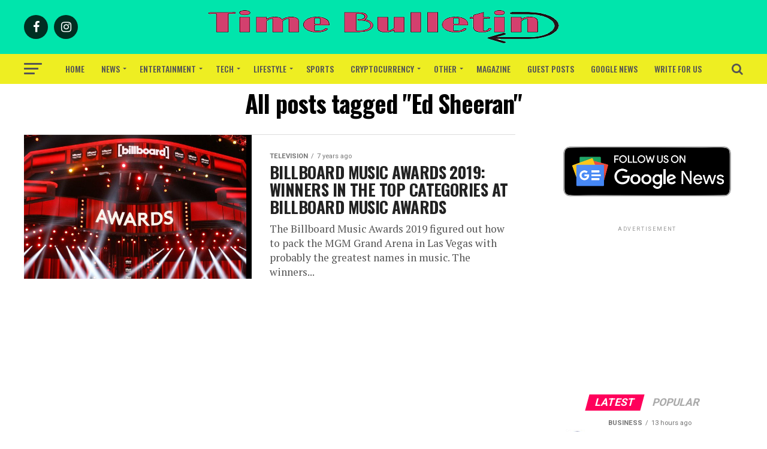

--- FILE ---
content_type: text/html; charset=UTF-8
request_url: https://www.timebulletin.com/tag/ed-sheeran/
body_size: 34637
content:
<!DOCTYPE html>
<html lang="en-US" prefix="og: https://ogp.me/ns#">
<head>
<meta charset="UTF-8" >
<meta name="viewport" id="viewport" content="width=device-width, initial-scale=1.0, maximum-scale=1.0, minimum-scale=1.0, user-scalable=no" />
<link rel="pingback" href="https://www.timebulletin.com/xmlrpc.php" />
<meta property="og:description" content="Lifestyle and Sports News" />
<style>
#wpadminbar #wp-admin-bar-wccp_free_top_button .ab-icon:before {
	content: "\f160";
	color: #02CA02;
	top: 3px;
}
#wpadminbar #wp-admin-bar-wccp_free_top_button .ab-icon {
	transform: rotate(45deg);
}
</style>
	<style>img:is([sizes="auto" i], [sizes^="auto," i]) { contain-intrinsic-size: 3000px 1500px }</style>
	<link rel="manifest" href="/pwa-manifest.json">
<link rel="apple-touch-icon" sizes="512x512" href="https://www.timebulletin.com/wp-content/plugins/pwa-for-wp/images/logo-512x512.png">
<link rel="apple-touch-icon-precomposed" sizes="192x192" href="https://www.timebulletin.com/wp-content/plugins/pwa-for-wp/images/logo.png">

<!-- Search Engine Optimization by Rank Math - https://rankmath.com/ -->
<title>Ed Sheeran</title>
<meta name="robots" content="follow, index, max-snippet:-1, max-video-preview:-1, max-image-preview:large"/>
<link rel="canonical" href="https://www.timebulletin.com/tag/ed-sheeran/" />
<meta property="og:locale" content="en_US" />
<meta property="og:type" content="article" />
<meta property="og:title" content="Ed Sheeran" />
<meta property="og:url" content="https://www.timebulletin.com/tag/ed-sheeran/" />
<meta property="og:site_name" content="Time Bulletin" />
<meta name="twitter:card" content="summary_large_image" />
<meta name="twitter:title" content="Ed Sheeran" />
<meta name="twitter:label1" content="Posts" />
<meta name="twitter:data1" content="1" />
<!-- /Rank Math WordPress SEO plugin -->

<link rel='dns-prefetch' href='//fonts.googleapis.com' />
<link rel="alternate" type="application/rss+xml" title="Time Bulletin &raquo; Feed" href="https://www.timebulletin.com/feed/" />
<link rel="alternate" type="application/rss+xml" title="Time Bulletin &raquo; Ed Sheeran Tag Feed" href="https://www.timebulletin.com/tag/ed-sheeran/feed/" />
<script type="text/javascript">
/* <![CDATA[ */
window._wpemojiSettings = {"baseUrl":"https:\/\/s.w.org\/images\/core\/emoji\/16.0.1\/72x72\/","ext":".png","svgUrl":"https:\/\/s.w.org\/images\/core\/emoji\/16.0.1\/svg\/","svgExt":".svg","source":{"concatemoji":"https:\/\/www.timebulletin.com\/wp-includes\/js\/wp-emoji-release.min.js?ver=6.8.3"}};
/*! This file is auto-generated */
!function(s,n){var o,i,e;function c(e){try{var t={supportTests:e,timestamp:(new Date).valueOf()};sessionStorage.setItem(o,JSON.stringify(t))}catch(e){}}function p(e,t,n){e.clearRect(0,0,e.canvas.width,e.canvas.height),e.fillText(t,0,0);var t=new Uint32Array(e.getImageData(0,0,e.canvas.width,e.canvas.height).data),a=(e.clearRect(0,0,e.canvas.width,e.canvas.height),e.fillText(n,0,0),new Uint32Array(e.getImageData(0,0,e.canvas.width,e.canvas.height).data));return t.every(function(e,t){return e===a[t]})}function u(e,t){e.clearRect(0,0,e.canvas.width,e.canvas.height),e.fillText(t,0,0);for(var n=e.getImageData(16,16,1,1),a=0;a<n.data.length;a++)if(0!==n.data[a])return!1;return!0}function f(e,t,n,a){switch(t){case"flag":return n(e,"\ud83c\udff3\ufe0f\u200d\u26a7\ufe0f","\ud83c\udff3\ufe0f\u200b\u26a7\ufe0f")?!1:!n(e,"\ud83c\udde8\ud83c\uddf6","\ud83c\udde8\u200b\ud83c\uddf6")&&!n(e,"\ud83c\udff4\udb40\udc67\udb40\udc62\udb40\udc65\udb40\udc6e\udb40\udc67\udb40\udc7f","\ud83c\udff4\u200b\udb40\udc67\u200b\udb40\udc62\u200b\udb40\udc65\u200b\udb40\udc6e\u200b\udb40\udc67\u200b\udb40\udc7f");case"emoji":return!a(e,"\ud83e\udedf")}return!1}function g(e,t,n,a){var r="undefined"!=typeof WorkerGlobalScope&&self instanceof WorkerGlobalScope?new OffscreenCanvas(300,150):s.createElement("canvas"),o=r.getContext("2d",{willReadFrequently:!0}),i=(o.textBaseline="top",o.font="600 32px Arial",{});return e.forEach(function(e){i[e]=t(o,e,n,a)}),i}function t(e){var t=s.createElement("script");t.src=e,t.defer=!0,s.head.appendChild(t)}"undefined"!=typeof Promise&&(o="wpEmojiSettingsSupports",i=["flag","emoji"],n.supports={everything:!0,everythingExceptFlag:!0},e=new Promise(function(e){s.addEventListener("DOMContentLoaded",e,{once:!0})}),new Promise(function(t){var n=function(){try{var e=JSON.parse(sessionStorage.getItem(o));if("object"==typeof e&&"number"==typeof e.timestamp&&(new Date).valueOf()<e.timestamp+604800&&"object"==typeof e.supportTests)return e.supportTests}catch(e){}return null}();if(!n){if("undefined"!=typeof Worker&&"undefined"!=typeof OffscreenCanvas&&"undefined"!=typeof URL&&URL.createObjectURL&&"undefined"!=typeof Blob)try{var e="postMessage("+g.toString()+"("+[JSON.stringify(i),f.toString(),p.toString(),u.toString()].join(",")+"));",a=new Blob([e],{type:"text/javascript"}),r=new Worker(URL.createObjectURL(a),{name:"wpTestEmojiSupports"});return void(r.onmessage=function(e){c(n=e.data),r.terminate(),t(n)})}catch(e){}c(n=g(i,f,p,u))}t(n)}).then(function(e){for(var t in e)n.supports[t]=e[t],n.supports.everything=n.supports.everything&&n.supports[t],"flag"!==t&&(n.supports.everythingExceptFlag=n.supports.everythingExceptFlag&&n.supports[t]);n.supports.everythingExceptFlag=n.supports.everythingExceptFlag&&!n.supports.flag,n.DOMReady=!1,n.readyCallback=function(){n.DOMReady=!0}}).then(function(){return e}).then(function(){var e;n.supports.everything||(n.readyCallback(),(e=n.source||{}).concatemoji?t(e.concatemoji):e.wpemoji&&e.twemoji&&(t(e.twemoji),t(e.wpemoji)))}))}((window,document),window._wpemojiSettings);
/* ]]> */
</script>
<link rel='stylesheet' id='cf7ic_style-css' href='https://www.timebulletin.com/wp-content/plugins/contact-form-7-image-captcha/css/cf7ic-style.css?ver=3.3.7' type='text/css' media='all' />
<style id='wp-emoji-styles-inline-css' type='text/css'>

	img.wp-smiley, img.emoji {
		display: inline !important;
		border: none !important;
		box-shadow: none !important;
		height: 1em !important;
		width: 1em !important;
		margin: 0 0.07em !important;
		vertical-align: -0.1em !important;
		background: none !important;
		padding: 0 !important;
	}
</style>
<link rel='stylesheet' id='wp-block-library-css' href='https://www.timebulletin.com/wp-includes/css/dist/block-library/style.min.css?ver=6.8.3' type='text/css' media='all' />
<style id='classic-theme-styles-inline-css' type='text/css'>
/*! This file is auto-generated */
.wp-block-button__link{color:#fff;background-color:#32373c;border-radius:9999px;box-shadow:none;text-decoration:none;padding:calc(.667em + 2px) calc(1.333em + 2px);font-size:1.125em}.wp-block-file__button{background:#32373c;color:#fff;text-decoration:none}
</style>
<style id='feedzy-rss-feeds-loop-style-inline-css' type='text/css'>
.wp-block-feedzy-rss-feeds-loop{display:grid;gap:24px;grid-template-columns:repeat(1,1fr)}@media(min-width:782px){.wp-block-feedzy-rss-feeds-loop.feedzy-loop-columns-2,.wp-block-feedzy-rss-feeds-loop.feedzy-loop-columns-3,.wp-block-feedzy-rss-feeds-loop.feedzy-loop-columns-4,.wp-block-feedzy-rss-feeds-loop.feedzy-loop-columns-5{grid-template-columns:repeat(2,1fr)}}@media(min-width:960px){.wp-block-feedzy-rss-feeds-loop.feedzy-loop-columns-2{grid-template-columns:repeat(2,1fr)}.wp-block-feedzy-rss-feeds-loop.feedzy-loop-columns-3{grid-template-columns:repeat(3,1fr)}.wp-block-feedzy-rss-feeds-loop.feedzy-loop-columns-4{grid-template-columns:repeat(4,1fr)}.wp-block-feedzy-rss-feeds-loop.feedzy-loop-columns-5{grid-template-columns:repeat(5,1fr)}}.wp-block-feedzy-rss-feeds-loop .wp-block-image.is-style-rounded img{border-radius:9999px}.wp-block-feedzy-rss-feeds-loop .wp-block-image:has(:is(img:not([src]),img[src=""])){display:none}

</style>
<style id='global-styles-inline-css' type='text/css'>
:root{--wp--preset--aspect-ratio--square: 1;--wp--preset--aspect-ratio--4-3: 4/3;--wp--preset--aspect-ratio--3-4: 3/4;--wp--preset--aspect-ratio--3-2: 3/2;--wp--preset--aspect-ratio--2-3: 2/3;--wp--preset--aspect-ratio--16-9: 16/9;--wp--preset--aspect-ratio--9-16: 9/16;--wp--preset--color--black: #000000;--wp--preset--color--cyan-bluish-gray: #abb8c3;--wp--preset--color--white: #ffffff;--wp--preset--color--pale-pink: #f78da7;--wp--preset--color--vivid-red: #cf2e2e;--wp--preset--color--luminous-vivid-orange: #ff6900;--wp--preset--color--luminous-vivid-amber: #fcb900;--wp--preset--color--light-green-cyan: #7bdcb5;--wp--preset--color--vivid-green-cyan: #00d084;--wp--preset--color--pale-cyan-blue: #8ed1fc;--wp--preset--color--vivid-cyan-blue: #0693e3;--wp--preset--color--vivid-purple: #9b51e0;--wp--preset--color--: #444;--wp--preset--gradient--vivid-cyan-blue-to-vivid-purple: linear-gradient(135deg,rgba(6,147,227,1) 0%,rgb(155,81,224) 100%);--wp--preset--gradient--light-green-cyan-to-vivid-green-cyan: linear-gradient(135deg,rgb(122,220,180) 0%,rgb(0,208,130) 100%);--wp--preset--gradient--luminous-vivid-amber-to-luminous-vivid-orange: linear-gradient(135deg,rgba(252,185,0,1) 0%,rgba(255,105,0,1) 100%);--wp--preset--gradient--luminous-vivid-orange-to-vivid-red: linear-gradient(135deg,rgba(255,105,0,1) 0%,rgb(207,46,46) 100%);--wp--preset--gradient--very-light-gray-to-cyan-bluish-gray: linear-gradient(135deg,rgb(238,238,238) 0%,rgb(169,184,195) 100%);--wp--preset--gradient--cool-to-warm-spectrum: linear-gradient(135deg,rgb(74,234,220) 0%,rgb(151,120,209) 20%,rgb(207,42,186) 40%,rgb(238,44,130) 60%,rgb(251,105,98) 80%,rgb(254,248,76) 100%);--wp--preset--gradient--blush-light-purple: linear-gradient(135deg,rgb(255,206,236) 0%,rgb(152,150,240) 100%);--wp--preset--gradient--blush-bordeaux: linear-gradient(135deg,rgb(254,205,165) 0%,rgb(254,45,45) 50%,rgb(107,0,62) 100%);--wp--preset--gradient--luminous-dusk: linear-gradient(135deg,rgb(255,203,112) 0%,rgb(199,81,192) 50%,rgb(65,88,208) 100%);--wp--preset--gradient--pale-ocean: linear-gradient(135deg,rgb(255,245,203) 0%,rgb(182,227,212) 50%,rgb(51,167,181) 100%);--wp--preset--gradient--electric-grass: linear-gradient(135deg,rgb(202,248,128) 0%,rgb(113,206,126) 100%);--wp--preset--gradient--midnight: linear-gradient(135deg,rgb(2,3,129) 0%,rgb(40,116,252) 100%);--wp--preset--font-size--small: 13px;--wp--preset--font-size--medium: 20px;--wp--preset--font-size--large: 36px;--wp--preset--font-size--x-large: 42px;--wp--preset--spacing--20: 0.44rem;--wp--preset--spacing--30: 0.67rem;--wp--preset--spacing--40: 1rem;--wp--preset--spacing--50: 1.5rem;--wp--preset--spacing--60: 2.25rem;--wp--preset--spacing--70: 3.38rem;--wp--preset--spacing--80: 5.06rem;--wp--preset--shadow--natural: 6px 6px 9px rgba(0, 0, 0, 0.2);--wp--preset--shadow--deep: 12px 12px 50px rgba(0, 0, 0, 0.4);--wp--preset--shadow--sharp: 6px 6px 0px rgba(0, 0, 0, 0.2);--wp--preset--shadow--outlined: 6px 6px 0px -3px rgba(255, 255, 255, 1), 6px 6px rgba(0, 0, 0, 1);--wp--preset--shadow--crisp: 6px 6px 0px rgba(0, 0, 0, 1);}:where(.is-layout-flex){gap: 0.5em;}:where(.is-layout-grid){gap: 0.5em;}body .is-layout-flex{display: flex;}.is-layout-flex{flex-wrap: wrap;align-items: center;}.is-layout-flex > :is(*, div){margin: 0;}body .is-layout-grid{display: grid;}.is-layout-grid > :is(*, div){margin: 0;}:where(.wp-block-columns.is-layout-flex){gap: 2em;}:where(.wp-block-columns.is-layout-grid){gap: 2em;}:where(.wp-block-post-template.is-layout-flex){gap: 1.25em;}:where(.wp-block-post-template.is-layout-grid){gap: 1.25em;}.has-black-color{color: var(--wp--preset--color--black) !important;}.has-cyan-bluish-gray-color{color: var(--wp--preset--color--cyan-bluish-gray) !important;}.has-white-color{color: var(--wp--preset--color--white) !important;}.has-pale-pink-color{color: var(--wp--preset--color--pale-pink) !important;}.has-vivid-red-color{color: var(--wp--preset--color--vivid-red) !important;}.has-luminous-vivid-orange-color{color: var(--wp--preset--color--luminous-vivid-orange) !important;}.has-luminous-vivid-amber-color{color: var(--wp--preset--color--luminous-vivid-amber) !important;}.has-light-green-cyan-color{color: var(--wp--preset--color--light-green-cyan) !important;}.has-vivid-green-cyan-color{color: var(--wp--preset--color--vivid-green-cyan) !important;}.has-pale-cyan-blue-color{color: var(--wp--preset--color--pale-cyan-blue) !important;}.has-vivid-cyan-blue-color{color: var(--wp--preset--color--vivid-cyan-blue) !important;}.has-vivid-purple-color{color: var(--wp--preset--color--vivid-purple) !important;}.has-black-background-color{background-color: var(--wp--preset--color--black) !important;}.has-cyan-bluish-gray-background-color{background-color: var(--wp--preset--color--cyan-bluish-gray) !important;}.has-white-background-color{background-color: var(--wp--preset--color--white) !important;}.has-pale-pink-background-color{background-color: var(--wp--preset--color--pale-pink) !important;}.has-vivid-red-background-color{background-color: var(--wp--preset--color--vivid-red) !important;}.has-luminous-vivid-orange-background-color{background-color: var(--wp--preset--color--luminous-vivid-orange) !important;}.has-luminous-vivid-amber-background-color{background-color: var(--wp--preset--color--luminous-vivid-amber) !important;}.has-light-green-cyan-background-color{background-color: var(--wp--preset--color--light-green-cyan) !important;}.has-vivid-green-cyan-background-color{background-color: var(--wp--preset--color--vivid-green-cyan) !important;}.has-pale-cyan-blue-background-color{background-color: var(--wp--preset--color--pale-cyan-blue) !important;}.has-vivid-cyan-blue-background-color{background-color: var(--wp--preset--color--vivid-cyan-blue) !important;}.has-vivid-purple-background-color{background-color: var(--wp--preset--color--vivid-purple) !important;}.has-black-border-color{border-color: var(--wp--preset--color--black) !important;}.has-cyan-bluish-gray-border-color{border-color: var(--wp--preset--color--cyan-bluish-gray) !important;}.has-white-border-color{border-color: var(--wp--preset--color--white) !important;}.has-pale-pink-border-color{border-color: var(--wp--preset--color--pale-pink) !important;}.has-vivid-red-border-color{border-color: var(--wp--preset--color--vivid-red) !important;}.has-luminous-vivid-orange-border-color{border-color: var(--wp--preset--color--luminous-vivid-orange) !important;}.has-luminous-vivid-amber-border-color{border-color: var(--wp--preset--color--luminous-vivid-amber) !important;}.has-light-green-cyan-border-color{border-color: var(--wp--preset--color--light-green-cyan) !important;}.has-vivid-green-cyan-border-color{border-color: var(--wp--preset--color--vivid-green-cyan) !important;}.has-pale-cyan-blue-border-color{border-color: var(--wp--preset--color--pale-cyan-blue) !important;}.has-vivid-cyan-blue-border-color{border-color: var(--wp--preset--color--vivid-cyan-blue) !important;}.has-vivid-purple-border-color{border-color: var(--wp--preset--color--vivid-purple) !important;}.has-vivid-cyan-blue-to-vivid-purple-gradient-background{background: var(--wp--preset--gradient--vivid-cyan-blue-to-vivid-purple) !important;}.has-light-green-cyan-to-vivid-green-cyan-gradient-background{background: var(--wp--preset--gradient--light-green-cyan-to-vivid-green-cyan) !important;}.has-luminous-vivid-amber-to-luminous-vivid-orange-gradient-background{background: var(--wp--preset--gradient--luminous-vivid-amber-to-luminous-vivid-orange) !important;}.has-luminous-vivid-orange-to-vivid-red-gradient-background{background: var(--wp--preset--gradient--luminous-vivid-orange-to-vivid-red) !important;}.has-very-light-gray-to-cyan-bluish-gray-gradient-background{background: var(--wp--preset--gradient--very-light-gray-to-cyan-bluish-gray) !important;}.has-cool-to-warm-spectrum-gradient-background{background: var(--wp--preset--gradient--cool-to-warm-spectrum) !important;}.has-blush-light-purple-gradient-background{background: var(--wp--preset--gradient--blush-light-purple) !important;}.has-blush-bordeaux-gradient-background{background: var(--wp--preset--gradient--blush-bordeaux) !important;}.has-luminous-dusk-gradient-background{background: var(--wp--preset--gradient--luminous-dusk) !important;}.has-pale-ocean-gradient-background{background: var(--wp--preset--gradient--pale-ocean) !important;}.has-electric-grass-gradient-background{background: var(--wp--preset--gradient--electric-grass) !important;}.has-midnight-gradient-background{background: var(--wp--preset--gradient--midnight) !important;}.has-small-font-size{font-size: var(--wp--preset--font-size--small) !important;}.has-medium-font-size{font-size: var(--wp--preset--font-size--medium) !important;}.has-large-font-size{font-size: var(--wp--preset--font-size--large) !important;}.has-x-large-font-size{font-size: var(--wp--preset--font-size--x-large) !important;}
:where(.wp-block-post-template.is-layout-flex){gap: 1.25em;}:where(.wp-block-post-template.is-layout-grid){gap: 1.25em;}
:where(.wp-block-columns.is-layout-flex){gap: 2em;}:where(.wp-block-columns.is-layout-grid){gap: 2em;}
:root :where(.wp-block-pullquote){font-size: 1.5em;line-height: 1.6;}
</style>
<link rel='stylesheet' id='contact-form-7-css' href='https://www.timebulletin.com/wp-content/plugins/contact-form-7/includes/css/styles.css?ver=6.1.4' type='text/css' media='all' />
<link rel='stylesheet' id='mvp-custom-style-css' href='https://www.timebulletin.com/wp-content/themes/zox-news/style.css?ver=6.8.3' type='text/css' media='all' />
<style id='mvp-custom-style-inline-css' type='text/css'>


#mvp-wallpaper {
	background: url() no-repeat 50% 0;
	}

#mvp-foot-copy a {
	color: #44e5bd;
	}

#mvp-content-main p a,
.mvp-post-add-main p a {
	box-shadow: inset 0 -4px 0 #44e5bd;
	}

#mvp-content-main p a:hover,
.mvp-post-add-main p a:hover {
	background: #44e5bd;
	}

a,
a:visited,
.post-info-name a,
.woocommerce .woocommerce-breadcrumb a {
	color: #ff005b;
	}

#mvp-side-wrap a:hover {
	color: #ff005b;
	}

.mvp-fly-top:hover,
.mvp-vid-box-wrap,
ul.mvp-soc-mob-list li.mvp-soc-mob-com {
	background: #d80056;
	}

nav.mvp-fly-nav-menu ul li.menu-item-has-children:after,
.mvp-feat1-left-wrap span.mvp-cd-cat,
.mvp-widget-feat1-top-story span.mvp-cd-cat,
.mvp-widget-feat2-left-cont span.mvp-cd-cat,
.mvp-widget-dark-feat span.mvp-cd-cat,
.mvp-widget-dark-sub span.mvp-cd-cat,
.mvp-vid-wide-text span.mvp-cd-cat,
.mvp-feat2-top-text span.mvp-cd-cat,
.mvp-feat3-main-story span.mvp-cd-cat,
.mvp-feat3-sub-text span.mvp-cd-cat,
.mvp-feat4-main-text span.mvp-cd-cat,
.woocommerce-message:before,
.woocommerce-info:before,
.woocommerce-message:before {
	color: #d80056;
	}

#searchform input,
.mvp-authors-name {
	border-bottom: 1px solid #d80056;
	}

.mvp-fly-top:hover {
	border-top: 1px solid #d80056;
	border-left: 1px solid #d80056;
	border-bottom: 1px solid #d80056;
	}

.woocommerce .widget_price_filter .ui-slider .ui-slider-handle,
.woocommerce #respond input#submit.alt,
.woocommerce a.button.alt,
.woocommerce button.button.alt,
.woocommerce input.button.alt,
.woocommerce #respond input#submit.alt:hover,
.woocommerce a.button.alt:hover,
.woocommerce button.button.alt:hover,
.woocommerce input.button.alt:hover {
	background-color: #d80056;
	}

.woocommerce-error,
.woocommerce-info,
.woocommerce-message {
	border-top-color: #d80056;
	}

ul.mvp-feat1-list-buts li.active span.mvp-feat1-list-but,
span.mvp-widget-home-title,
span.mvp-post-cat,
span.mvp-feat1-pop-head {
	background: #ff005b;
	}

.woocommerce span.onsale {
	background-color: #ff005b;
	}

.mvp-widget-feat2-side-more-but,
.woocommerce .star-rating span:before,
span.mvp-prev-next-label,
.mvp-cat-date-wrap .sticky {
	color: #ff005b !important;
	}

#mvp-main-nav-top,
#mvp-fly-wrap,
.mvp-soc-mob-right,
#mvp-main-nav-small-cont {
	background: #00e5ac;
	}

#mvp-main-nav-small .mvp-fly-but-wrap span,
#mvp-main-nav-small .mvp-search-but-wrap span,
.mvp-nav-top-left .mvp-fly-but-wrap span,
#mvp-fly-wrap .mvp-fly-but-wrap span {
	background: #555555;
	}

.mvp-nav-top-right .mvp-nav-search-but,
span.mvp-fly-soc-head,
.mvp-soc-mob-right i,
#mvp-main-nav-small span.mvp-nav-search-but,
#mvp-main-nav-small .mvp-nav-menu ul li a  {
	color: #555555;
	}

#mvp-main-nav-small .mvp-nav-menu ul li.menu-item-has-children a:after {
	border-color: #555555 transparent transparent transparent;
	}

#mvp-nav-top-wrap span.mvp-nav-search-but:hover,
#mvp-main-nav-small span.mvp-nav-search-but:hover {
	color: #0be6af;
	}

#mvp-nav-top-wrap .mvp-fly-but-wrap:hover span,
#mvp-main-nav-small .mvp-fly-but-wrap:hover span,
span.mvp-woo-cart-num:hover {
	background: #0be6af;
	}

#mvp-main-nav-bot-cont {
	background: #eeee22;
	}

#mvp-nav-bot-wrap .mvp-fly-but-wrap span,
#mvp-nav-bot-wrap .mvp-search-but-wrap span {
	background: #555555;
	}

#mvp-nav-bot-wrap span.mvp-nav-search-but,
#mvp-nav-bot-wrap .mvp-nav-menu ul li a {
	color: #555555;
	}

#mvp-nav-bot-wrap .mvp-nav-menu ul li.menu-item-has-children a:after {
	border-color: #555555 transparent transparent transparent;
	}

.mvp-nav-menu ul li:hover a {
	border-bottom: 5px solid #0be6af;
	}

#mvp-nav-bot-wrap .mvp-fly-but-wrap:hover span {
	background: #0be6af;
	}

#mvp-nav-bot-wrap span.mvp-nav-search-but:hover {
	color: #0be6af;
	}

body,
.mvp-feat1-feat-text p,
.mvp-feat2-top-text p,
.mvp-feat3-main-text p,
.mvp-feat3-sub-text p,
#searchform input,
.mvp-author-info-text,
span.mvp-post-excerpt,
.mvp-nav-menu ul li ul.sub-menu li a,
nav.mvp-fly-nav-menu ul li a,
.mvp-ad-label,
span.mvp-feat-caption,
.mvp-post-tags a,
.mvp-post-tags a:visited,
span.mvp-author-box-name a,
#mvp-author-box-text p,
.mvp-post-gallery-text p,
ul.mvp-soc-mob-list li span,
#comments,
h3#reply-title,
h2.comments,
#mvp-foot-copy p,
span.mvp-fly-soc-head,
.mvp-post-tags-header,
span.mvp-prev-next-label,
span.mvp-post-add-link-but,
#mvp-comments-button a,
#mvp-comments-button span.mvp-comment-but-text,
.woocommerce ul.product_list_widget span.product-title,
.woocommerce ul.product_list_widget li a,
.woocommerce #reviews #comments ol.commentlist li .comment-text p.meta,
.woocommerce div.product p.price,
.woocommerce div.product p.price ins,
.woocommerce div.product p.price del,
.woocommerce ul.products li.product .price del,
.woocommerce ul.products li.product .price ins,
.woocommerce ul.products li.product .price,
.woocommerce #respond input#submit,
.woocommerce a.button,
.woocommerce button.button,
.woocommerce input.button,
.woocommerce .widget_price_filter .price_slider_amount .button,
.woocommerce span.onsale,
.woocommerce-review-link,
#woo-content p.woocommerce-result-count,
.woocommerce div.product .woocommerce-tabs ul.tabs li a,
a.mvp-inf-more-but,
span.mvp-cont-read-but,
span.mvp-cd-cat,
span.mvp-cd-date,
.mvp-feat4-main-text p,
span.mvp-woo-cart-num,
span.mvp-widget-home-title2,
.wp-caption,
#mvp-content-main p.wp-caption-text,
.gallery-caption,
.mvp-post-add-main p.wp-caption-text,
#bbpress-forums,
#bbpress-forums p,
.protected-post-form input,
#mvp-feat6-text p {
	font-family: 'Roboto', sans-serif;
	}

.mvp-blog-story-text p,
span.mvp-author-page-desc,
#mvp-404 p,
.mvp-widget-feat1-bot-text p,
.mvp-widget-feat2-left-text p,
.mvp-flex-story-text p,
.mvp-search-text p,
#mvp-content-main p,
.mvp-post-add-main p,
#mvp-content-main ul li,
#mvp-content-main ol li,
.rwp-summary,
.rwp-u-review__comment,
.mvp-feat5-mid-main-text p,
.mvp-feat5-small-main-text p,
#mvp-content-main .wp-block-button__link,
.wp-block-audio figcaption,
.wp-block-video figcaption,
.wp-block-embed figcaption,
.wp-block-verse pre,
pre.wp-block-verse {
	font-family: 'PT Serif', sans-serif;
	}

.mvp-nav-menu ul li a,
#mvp-foot-menu ul li a {
	font-family: 'Oswald', sans-serif;
	}


.mvp-feat1-sub-text h2,
.mvp-feat1-pop-text h2,
.mvp-feat1-list-text h2,
.mvp-widget-feat1-top-text h2,
.mvp-widget-feat1-bot-text h2,
.mvp-widget-dark-feat-text h2,
.mvp-widget-dark-sub-text h2,
.mvp-widget-feat2-left-text h2,
.mvp-widget-feat2-right-text h2,
.mvp-blog-story-text h2,
.mvp-flex-story-text h2,
.mvp-vid-wide-more-text p,
.mvp-prev-next-text p,
.mvp-related-text,
.mvp-post-more-text p,
h2.mvp-authors-latest a,
.mvp-feat2-bot-text h2,
.mvp-feat3-sub-text h2,
.mvp-feat3-main-text h2,
.mvp-feat4-main-text h2,
.mvp-feat5-text h2,
.mvp-feat5-mid-main-text h2,
.mvp-feat5-small-main-text h2,
.mvp-feat5-mid-sub-text h2,
#mvp-feat6-text h2,
.alp-related-posts-wrapper .alp-related-post .post-title {
	font-family: 'Oswald', sans-serif;
	}

.mvp-feat2-top-text h2,
.mvp-feat1-feat-text h2,
h1.mvp-post-title,
h1.mvp-post-title-wide,
.mvp-drop-nav-title h4,
#mvp-content-main blockquote p,
.mvp-post-add-main blockquote p,
#mvp-content-main p.has-large-font-size,
#mvp-404 h1,
#woo-content h1.page-title,
.woocommerce div.product .product_title,
.woocommerce ul.products li.product h3,
.alp-related-posts .current .post-title {
	font-family: 'Oswald', sans-serif;
	}

span.mvp-feat1-pop-head,
.mvp-feat1-pop-text:before,
span.mvp-feat1-list-but,
span.mvp-widget-home-title,
.mvp-widget-feat2-side-more,
span.mvp-post-cat,
span.mvp-page-head,
h1.mvp-author-top-head,
.mvp-authors-name,
#mvp-content-main h1,
#mvp-content-main h2,
#mvp-content-main h3,
#mvp-content-main h4,
#mvp-content-main h5,
#mvp-content-main h6,
.woocommerce .related h2,
.woocommerce div.product .woocommerce-tabs .panel h2,
.woocommerce div.product .product_title,
.mvp-feat5-side-list .mvp-feat1-list-img:after {
	font-family: 'Roboto', sans-serif;
	}

	

	span.mvp-nav-soc-but,
	ul.mvp-fly-soc-list li a,
	span.mvp-woo-cart-num {
		background: rgba(0,0,0,.8);
		}
	span.mvp-woo-cart-icon {
		color: rgba(0,0,0,.8);
		}
	nav.mvp-fly-nav-menu ul li,
	nav.mvp-fly-nav-menu ul li ul.sub-menu {
		border-top: 1px solid rgba(0,0,0,.1);
		}
	nav.mvp-fly-nav-menu ul li a {
		color: #000;
		}
	.mvp-drop-nav-title h4 {
		color: #000;
		}
		

	.mvp-nav-links {
		display: none;
		}
		

	.alp-advert {
		display: none;
	}
	.alp-related-posts-wrapper .alp-related-posts .current {
		margin: 0 0 10px;
	}
		
</style>
<link rel='stylesheet' id='mvp-reset-css' href='https://www.timebulletin.com/wp-content/themes/zox-news/css/reset.css?ver=6.8.3' type='text/css' media='all' />
<link rel='stylesheet' id='fontawesome-css' href='https://www.timebulletin.com/wp-content/themes/zox-news/font-awesome/css/font-awesome.css?ver=6.8.3' type='text/css' media='all' />
<link rel='stylesheet' id='mvp-fonts-css' href='//fonts.googleapis.com/css?family=Roboto%3A300%2C400%2C700%2C900%7COswald%3A400%2C700%7CAdvent+Pro%3A700%7COpen+Sans%3A700%7CAnton%3A400Oswald%3A100%2C200%2C300%2C400%2C500%2C600%2C700%2C800%2C900%7COswald%3A100%2C200%2C300%2C400%2C500%2C600%2C700%2C800%2C900%7CRoboto%3A100%2C200%2C300%2C400%2C500%2C600%2C700%2C800%2C900%7CRoboto%3A100%2C200%2C300%2C400%2C500%2C600%2C700%2C800%2C900%7CPT+Serif%3A100%2C200%2C300%2C400%2C500%2C600%2C700%2C800%2C900%7COswald%3A100%2C200%2C300%2C400%2C500%2C600%2C700%2C800%2C900%26subset%3Dlatin%2Clatin-ext%2Ccyrillic%2Ccyrillic-ext%2Cgreek-ext%2Cgreek%2Cvietnamese' type='text/css' media='all' />
<link rel='stylesheet' id='mvp-media-queries-css' href='https://www.timebulletin.com/wp-content/themes/zox-news/css/media-queries.css?ver=6.8.3' type='text/css' media='all' />
<link rel='stylesheet' id='rt-team-css-css' href='https://www.timebulletin.com/wp-content/plugins/tlp-team/assets/css/tlpteam.css?ver=5.0.11' type='text/css' media='all' />
<link rel='stylesheet' id='pwaforwp-style-css' href='https://www.timebulletin.com/wp-content/plugins/pwa-for-wp/assets/css/pwaforwp-main.min.css?ver=1.7.83' type='text/css' media='all' />
<script type="text/javascript" src="https://www.timebulletin.com/wp-includes/js/jquery/jquery.min.js?ver=3.7.1" id="jquery-core-js"></script>
<script type="text/javascript" src="https://www.timebulletin.com/wp-includes/js/jquery/jquery-migrate.min.js?ver=3.4.1" id="jquery-migrate-js"></script>
<script type="text/javascript" id="jquery-js-after">
/* <![CDATA[ */
jQuery(document).ready(function() {
	jQuery(".3a3ad756a1a513deb02c23c425ac2525").click(function() {
		jQuery.post(
			"https://www.timebulletin.com/wp-admin/admin-ajax.php", {
				"action": "quick_adsense_onpost_ad_click",
				"quick_adsense_onpost_ad_index": jQuery(this).attr("data-index"),
				"quick_adsense_nonce": "4f0c0a26a1",
			}, function(response) { }
		);
	});
});
/* ]]> */
</script>
<link rel="https://api.w.org/" href="https://www.timebulletin.com/wp-json/" /><link rel="alternate" title="JSON" type="application/json" href="https://www.timebulletin.com/wp-json/wp/v2/tags/799" /><link rel="EditURI" type="application/rsd+xml" title="RSD" href="https://www.timebulletin.com/xmlrpc.php?rsd" />
<meta name="generator" content="WordPress 6.8.3" />
<style type="text/css">
.feedzy-rss-link-icon:after {
	content: url("https://www.timebulletin.com/wp-content/plugins/feedzy-rss-feeds/img/external-link.png");
	margin-left: 3px;
}
</style>
		<script id="wpcp_disable_selection" type="text/javascript">
var image_save_msg='You are not allowed to save images!';
	var no_menu_msg='Context Menu disabled!';
	var smessage = "Content is protected !!";

function disableEnterKey(e)
{
	var elemtype = e.target.tagName;
	
	elemtype = elemtype.toUpperCase();
	
	if (elemtype == "TEXT" || elemtype == "TEXTAREA" || elemtype == "INPUT" || elemtype == "PASSWORD" || elemtype == "SELECT" || elemtype == "OPTION" || elemtype == "EMBED")
	{
		elemtype = 'TEXT';
	}
	
	if (e.ctrlKey){
     var key;
     if(window.event)
          key = window.event.keyCode;     //IE
     else
          key = e.which;     //firefox (97)
    //if (key != 17) alert(key);
     if (elemtype!= 'TEXT' && (key == 97 || key == 65 || key == 67 || key == 99 || key == 88 || key == 120 || key == 26 || key == 85  || key == 86 || key == 83 || key == 43 || key == 73))
     {
		if(wccp_free_iscontenteditable(e)) return true;
		show_wpcp_message('You are not allowed to copy content or view source');
		return false;
     }else
     	return true;
     }
}


/*For contenteditable tags*/
function wccp_free_iscontenteditable(e)
{
	var e = e || window.event; // also there is no e.target property in IE. instead IE uses window.event.srcElement
  	
	var target = e.target || e.srcElement;

	var elemtype = e.target.nodeName;
	
	elemtype = elemtype.toUpperCase();
	
	var iscontenteditable = "false";
		
	if(typeof target.getAttribute!="undefined" ) iscontenteditable = target.getAttribute("contenteditable"); // Return true or false as string
	
	var iscontenteditable2 = false;
	
	if(typeof target.isContentEditable!="undefined" ) iscontenteditable2 = target.isContentEditable; // Return true or false as boolean

	if(target.parentElement.isContentEditable) iscontenteditable2 = true;
	
	if (iscontenteditable == "true" || iscontenteditable2 == true)
	{
		if(typeof target.style!="undefined" ) target.style.cursor = "text";
		
		return true;
	}
}

////////////////////////////////////
function disable_copy(e)
{	
	var e = e || window.event; // also there is no e.target property in IE. instead IE uses window.event.srcElement
	
	var elemtype = e.target.tagName;
	
	elemtype = elemtype.toUpperCase();
	
	if (elemtype == "TEXT" || elemtype == "TEXTAREA" || elemtype == "INPUT" || elemtype == "PASSWORD" || elemtype == "SELECT" || elemtype == "OPTION" || elemtype == "EMBED")
	{
		elemtype = 'TEXT';
	}
	
	if(wccp_free_iscontenteditable(e)) return true;
	
	var isSafari = /Safari/.test(navigator.userAgent) && /Apple Computer/.test(navigator.vendor);
	
	var checker_IMG = '';
	if (elemtype == "IMG" && checker_IMG == 'checked' && e.detail >= 2) {show_wpcp_message(alertMsg_IMG);return false;}
	if (elemtype != "TEXT")
	{
		if (smessage !== "" && e.detail == 2)
			show_wpcp_message(smessage);
		
		if (isSafari)
			return true;
		else
			return false;
	}	
}

//////////////////////////////////////////
function disable_copy_ie()
{
	var e = e || window.event;
	var elemtype = window.event.srcElement.nodeName;
	elemtype = elemtype.toUpperCase();
	if(wccp_free_iscontenteditable(e)) return true;
	if (elemtype == "IMG") {show_wpcp_message(alertMsg_IMG);return false;}
	if (elemtype != "TEXT" && elemtype != "TEXTAREA" && elemtype != "INPUT" && elemtype != "PASSWORD" && elemtype != "SELECT" && elemtype != "OPTION" && elemtype != "EMBED")
	{
		return false;
	}
}	
function reEnable()
{
	return true;
}
document.onkeydown = disableEnterKey;
document.onselectstart = disable_copy_ie;
if(navigator.userAgent.indexOf('MSIE')==-1)
{
	document.onmousedown = disable_copy;
	document.onclick = reEnable;
}
function disableSelection(target)
{
    //For IE This code will work
    if (typeof target.onselectstart!="undefined")
    target.onselectstart = disable_copy_ie;
    
    //For Firefox This code will work
    else if (typeof target.style.MozUserSelect!="undefined")
    {target.style.MozUserSelect="none";}
    
    //All other  (ie: Opera) This code will work
    else
    target.onmousedown=function(){return false}
    target.style.cursor = "default";
}
//Calling the JS function directly just after body load
window.onload = function(){disableSelection(document.body);};

//////////////////special for safari Start////////////////
var onlongtouch;
var timer;
var touchduration = 1000; //length of time we want the user to touch before we do something

var elemtype = "";
function touchstart(e) {
	var e = e || window.event;
  // also there is no e.target property in IE.
  // instead IE uses window.event.srcElement
  	var target = e.target || e.srcElement;
	
	elemtype = window.event.srcElement.nodeName;
	
	elemtype = elemtype.toUpperCase();
	
	if(!wccp_pro_is_passive()) e.preventDefault();
	if (!timer) {
		timer = setTimeout(onlongtouch, touchduration);
	}
}

function touchend() {
    //stops short touches from firing the event
    if (timer) {
        clearTimeout(timer);
        timer = null;
    }
	onlongtouch();
}

onlongtouch = function(e) { //this will clear the current selection if anything selected
	
	if (elemtype != "TEXT" && elemtype != "TEXTAREA" && elemtype != "INPUT" && elemtype != "PASSWORD" && elemtype != "SELECT" && elemtype != "EMBED" && elemtype != "OPTION")	
	{
		if (window.getSelection) {
			if (window.getSelection().empty) {  // Chrome
			window.getSelection().empty();
			} else if (window.getSelection().removeAllRanges) {  // Firefox
			window.getSelection().removeAllRanges();
			}
		} else if (document.selection) {  // IE?
			document.selection.empty();
		}
		return false;
	}
};

document.addEventListener("DOMContentLoaded", function(event) { 
    window.addEventListener("touchstart", touchstart, false);
    window.addEventListener("touchend", touchend, false);
});

function wccp_pro_is_passive() {

  var cold = false,
  hike = function() {};

  try {
	  const object1 = {};
  var aid = Object.defineProperty(object1, 'passive', {
  get() {cold = true}
  });
  window.addEventListener('test', hike, aid);
  window.removeEventListener('test', hike, aid);
  } catch (e) {}

  return cold;
}
/*special for safari End*/
</script>
<script id="wpcp_disable_Right_Click" type="text/javascript">
document.ondragstart = function() { return false;}
	function nocontext(e) {
	   return false;
	}
	document.oncontextmenu = nocontext;
</script>
<style>
.unselectable
{
-moz-user-select:none;
-webkit-user-select:none;
cursor: default;
}
html
{
-webkit-touch-callout: none;
-webkit-user-select: none;
-khtml-user-select: none;
-moz-user-select: none;
-ms-user-select: none;
user-select: none;
-webkit-tap-highlight-color: rgba(0,0,0,0);
}
</style>
<script id="wpcp_css_disable_selection" type="text/javascript">
var e = document.getElementsByTagName('body')[0];
if(e)
{
	e.setAttribute('unselectable',"on");
}
</script>

<!-- Schema & Structured Data For WP v1.54 - -->
<script type="application/ld+json" class="saswp-schema-markup-output">
[{"@context":"https:\/\/schema.org\/","@graph":[{"@context":"https:\/\/schema.org\/","@type":"SiteNavigationElement","@id":"https:\/\/www.timebulletin.com\/#home","name":"Home","url":"https:\/\/www.timebulletin.com\/"},{"@context":"https:\/\/schema.org\/","@type":"SiteNavigationElement","@id":"https:\/\/www.timebulletin.com\/#news","name":"News","url":"https:\/\/www.timebulletin.com\/category\/news\/"},{"@context":"https:\/\/schema.org\/","@type":"SiteNavigationElement","@id":"https:\/\/www.timebulletin.com\/#business","name":"Business","url":"https:\/\/www.timebulletin.com\/category\/news\/business\/"},{"@context":"https:\/\/schema.org\/","@type":"SiteNavigationElement","@id":"https:\/\/www.timebulletin.com\/#education","name":"Education","url":"https:\/\/www.timebulletin.com\/category\/news\/education\/"},{"@context":"https:\/\/schema.org\/","@type":"SiteNavigationElement","@id":"https:\/\/www.timebulletin.com\/#politics","name":"Politics","url":"https:\/\/www.timebulletin.com\/category\/news\/politics\/"},{"@context":"https:\/\/schema.org\/","@type":"SiteNavigationElement","@id":"https:\/\/www.timebulletin.com\/#real-estate","name":"Real Estate","url":"https:\/\/www.timebulletin.com\/category\/news\/real-estate\/"},{"@context":"https:\/\/schema.org\/","@type":"SiteNavigationElement","@id":"https:\/\/www.timebulletin.com\/#startup","name":"Startup","url":"https:\/\/www.timebulletin.com\/category\/news\/startup\/"},{"@context":"https:\/\/schema.org\/","@type":"SiteNavigationElement","@id":"https:\/\/www.timebulletin.com\/#world","name":"World","url":"https:\/\/www.timebulletin.com\/category\/news\/world\/"},{"@context":"https:\/\/schema.org\/","@type":"SiteNavigationElement","@id":"https:\/\/www.timebulletin.com\/#entertainment","name":"Entertainment","url":"https:\/\/www.timebulletin.com\/category\/entertainment\/"},{"@context":"https:\/\/schema.org\/","@type":"SiteNavigationElement","@id":"https:\/\/www.timebulletin.com\/#book","name":"Book","url":"https:\/\/www.timebulletin.com\/category\/entertainment\/book\/"},{"@context":"https:\/\/schema.org\/","@type":"SiteNavigationElement","@id":"https:\/\/www.timebulletin.com\/#celebrity","name":"Celebrity","url":"https:\/\/www.timebulletin.com\/category\/entertainment\/celebrity\/"},{"@context":"https:\/\/schema.org\/","@type":"SiteNavigationElement","@id":"https:\/\/www.timebulletin.com\/#movie","name":"Movie","url":"https:\/\/www.timebulletin.com\/category\/entertainment\/movie\/"},{"@context":"https:\/\/schema.org\/","@type":"SiteNavigationElement","@id":"https:\/\/www.timebulletin.com\/#music","name":"Music","url":"https:\/\/www.timebulletin.com\/category\/entertainment\/music\/"},{"@context":"https:\/\/schema.org\/","@type":"SiteNavigationElement","@id":"https:\/\/www.timebulletin.com\/#television","name":"Television","url":"https:\/\/www.timebulletin.com\/category\/entertainment\/television\/"},{"@context":"https:\/\/schema.org\/","@type":"SiteNavigationElement","@id":"https:\/\/www.timebulletin.com\/#tech","name":"Tech","url":"https:\/\/www.timebulletin.com\/category\/tech\/"},{"@context":"https:\/\/schema.org\/","@type":"SiteNavigationElement","@id":"https:\/\/www.timebulletin.com\/#apps","name":"Apps","url":"https:\/\/www.timebulletin.com\/category\/tech\/apps\/"},{"@context":"https:\/\/schema.org\/","@type":"SiteNavigationElement","@id":"https:\/\/www.timebulletin.com\/#gadget","name":"Gadget","url":"https:\/\/www.timebulletin.com\/category\/tech\/gadget\/"},{"@context":"https:\/\/schema.org\/","@type":"SiteNavigationElement","@id":"https:\/\/www.timebulletin.com\/#mobile","name":"Mobile","url":"https:\/\/www.timebulletin.com\/category\/tech\/mobile\/"},{"@context":"https:\/\/schema.org\/","@type":"SiteNavigationElement","@id":"https:\/\/www.timebulletin.com\/#science","name":"Science","url":"https:\/\/www.timebulletin.com\/category\/tech\/science\/"},{"@context":"https:\/\/schema.org\/","@type":"SiteNavigationElement","@id":"https:\/\/www.timebulletin.com\/#lifestyle","name":"Lifestyle","url":"https:\/\/www.timebulletin.com\/category\/lifestyle\/"},{"@context":"https:\/\/schema.org\/","@type":"SiteNavigationElement","@id":"https:\/\/www.timebulletin.com\/#fashion","name":"Fashion","url":"https:\/\/www.timebulletin.com\/category\/lifestyle\/fashion\/"},{"@context":"https:\/\/schema.org\/","@type":"SiteNavigationElement","@id":"https:\/\/www.timebulletin.com\/#festivals-events","name":"Festivals &amp; Events","url":"https:\/\/www.timebulletin.com\/category\/lifestyle\/festivals-events\/"},{"@context":"https:\/\/schema.org\/","@type":"SiteNavigationElement","@id":"https:\/\/www.timebulletin.com\/#food","name":"Food","url":"https:\/\/www.timebulletin.com\/category\/lifestyle\/food\/"},{"@context":"https:\/\/schema.org\/","@type":"SiteNavigationElement","@id":"https:\/\/www.timebulletin.com\/#health","name":"Health","url":"https:\/\/www.timebulletin.com\/category\/lifestyle\/health\/"},{"@context":"https:\/\/schema.org\/","@type":"SiteNavigationElement","@id":"https:\/\/www.timebulletin.com\/#travel","name":"Travel","url":"https:\/\/www.timebulletin.com\/category\/lifestyle\/travel\/"},{"@context":"https:\/\/schema.org\/","@type":"SiteNavigationElement","@id":"https:\/\/www.timebulletin.com\/#sports","name":"Sports","url":"https:\/\/www.timebulletin.com\/category\/sports\/"},{"@context":"https:\/\/schema.org\/","@type":"SiteNavigationElement","@id":"https:\/\/www.timebulletin.com\/#cryptocurrency","name":"Cryptocurrency","url":"https:\/\/www.timebulletin.com\/category\/cryptocurrency\/"},{"@context":"https:\/\/schema.org\/","@type":"SiteNavigationElement","@id":"https:\/\/www.timebulletin.com\/#nft","name":"NFT","url":"https:\/\/www.timebulletin.com\/category\/nft\/"},{"@context":"https:\/\/schema.org\/","@type":"SiteNavigationElement","@id":"https:\/\/www.timebulletin.com\/#other","name":"Other","url":"https:\/\/www.timebulletin.com\/category\/uncategorized\/"},{"@context":"https:\/\/schema.org\/","@type":"SiteNavigationElement","@id":"https:\/\/www.timebulletin.com\/#videos","name":"Videos","url":"https:\/\/www.timebulletin.com\/category\/videos\/"},{"@context":"https:\/\/schema.org\/","@type":"SiteNavigationElement","@id":"https:\/\/www.timebulletin.com\/#magazine","name":"Magazine","url":"https:\/\/www.timebulletin.com\/magazine\/"},{"@context":"https:\/\/schema.org\/","@type":"SiteNavigationElement","@id":"https:\/\/www.timebulletin.com\/#guest-posts","name":"Guest Posts","url":"https:\/\/www.timebulletin.com\/submit-a-guest-posts\/"},{"@context":"https:\/\/schema.org\/","@type":"SiteNavigationElement","@id":"https:\/\/www.timebulletin.com\/#google-news","name":"Google News","url":"https:\/\/news.google.com\/publications\/CAAiELUVA5YRq6f4kCb3cbhF7rYqFAgKIhC1FQOWEaun-JAm93G4Re62?ceid=US:en&#038;oc=3"},{"@context":"https:\/\/schema.org\/","@type":"SiteNavigationElement","@id":"https:\/\/www.timebulletin.com\/#write-for-us","name":"Write For Us","url":"https:\/\/www.timebulletin.com\/write-for-us\/"}]},

{"@context":"https:\/\/schema.org\/","@type":"BreadcrumbList","@id":"https:\/\/www.timebulletin.com\/tag\/ed-sheeran\/#breadcrumb","itemListElement":[{"@type":"ListItem","position":1,"item":{"@id":"https:\/\/www.timebulletin.com","name":"Time Bulletin"}},{"@type":"ListItem","position":2,"item":{"@id":"https:\/\/www.timebulletin.com\/tag\/ed-sheeran\/","name":"Ed Sheeran"}}]}]
</script>

<link rel="icon" href="https://www.timebulletin.com/wp-content/uploads/2020/01/cropped-logo-2-32x32.png" sizes="32x32" />
<link rel="icon" href="https://www.timebulletin.com/wp-content/uploads/2020/01/cropped-logo-2-192x192.png" sizes="192x192" />
<meta name="msapplication-TileImage" content="https://www.timebulletin.com/wp-content/uploads/2020/01/cropped-logo-2-270x270.png" />
<meta name="pwaforwp" content="wordpress-plugin"/>
        <meta name="theme-color" content="#D5E0EB">
        <meta name="apple-mobile-web-app-title" content="Time Bulletin">
        <meta name="application-name" content="Time Bulletin">
        <meta name="apple-mobile-web-app-capable" content="yes">
        <meta name="apple-mobile-web-app-status-bar-style" content="default">
        <meta name="mobile-web-app-capable" content="yes">
        <meta name="apple-touch-fullscreen" content="yes">
<link rel="apple-touch-icon" sizes="192x192" href="https://www.timebulletin.com/wp-content/plugins/pwa-for-wp/images/logo.png">
<link rel="apple-touch-icon" sizes="512x512" href="https://www.timebulletin.com/wp-content/plugins/pwa-for-wp/images/logo-512x512.png">
	<!-- Global site tag (gtag.js) - Google Analytics -->
<script async src="https://www.googletagmanager.com/gtag/js?id=UA-144175773-1"></script>
<script>
  window.dataLayer = window.dataLayer || [];
  function gtag(){dataLayer.push(arguments);}
  gtag('js', new Date());

  gtag('config', 'UA-144175773-1');
</script>

<script async src="https://pagead2.googlesyndication.com/pagead/js/adsbygoogle.js?client=ca-pub-5453634643709838"
     crossorigin="anonymous"></script>
	
</head>
<body class="archive tag tag-ed-sheeran tag-799 wp-embed-responsive wp-theme-zox-news unselectable">
	<div id="mvp-fly-wrap">
	<div id="mvp-fly-menu-top" class="left relative">
		<div class="mvp-fly-top-out left relative">
			<div class="mvp-fly-top-in">
				<div id="mvp-fly-logo" class="left relative">
											<a href="https://www.timebulletin.com/" data-wpel-link="internal"><img src="https://www.timebulletin.com/wp-content/uploads/2022/02/long.png" alt="Time Bulletin" data-rjs="2" /></a>
									</div><!--mvp-fly-logo-->
			</div><!--mvp-fly-top-in-->
			<div class="mvp-fly-but-wrap mvp-fly-but-menu mvp-fly-but-click">
				<span></span>
				<span></span>
				<span></span>
				<span></span>
			</div><!--mvp-fly-but-wrap-->
		</div><!--mvp-fly-top-out-->
	</div><!--mvp-fly-menu-top-->
	<div id="mvp-fly-menu-wrap">
		<nav class="mvp-fly-nav-menu left relative">
			<div class="menu-flyout-menu-container"><ul id="menu-flyout-menu" class="menu"><li id="menu-item-26735" class="menu-item menu-item-type-custom menu-item-object-custom menu-item-has-children menu-item-26735"><a href="https://www.timebulletin.com/about-us/" data-wpel-link="internal">About Time Bulletin</a>
<ul class="sub-menu">
	<li id="menu-item-26727" class="menu-item menu-item-type-post_type menu-item-object-page menu-item-26727"><a href="https://www.timebulletin.com/about-us/" data-wpel-link="internal">About Us</a></li>
	<li id="menu-item-26730" class="menu-item menu-item-type-post_type menu-item-object-page menu-item-26730"><a href="https://www.timebulletin.com/meet-the-team/" data-wpel-link="internal">Meet The Team</a></li>
	<li id="menu-item-26731" class="menu-item menu-item-type-post_type menu-item-object-page menu-item-26731"><a href="https://www.timebulletin.com/privacy-policy/" data-wpel-link="internal">Privacy Policy</a></li>
	<li id="menu-item-26732" class="menu-item menu-item-type-post_type menu-item-object-page menu-item-26732"><a href="https://www.timebulletin.com/terms-of-service/" data-wpel-link="internal">Terms of Service</a></li>
</ul>
</li>
<li id="menu-item-26728" class="menu-item menu-item-type-post_type menu-item-object-page menu-item-26728"><a href="https://www.timebulletin.com/contact/" data-wpel-link="internal">Contact</a></li>
<li id="menu-item-26729" class="menu-item menu-item-type-post_type menu-item-object-page menu-item-26729"><a href="https://www.timebulletin.com/submit-a-guest-posts/" data-wpel-link="internal">Contribute Us</a></li>
<li id="menu-item-46911" class="menu-item menu-item-type-post_type menu-item-object-page menu-item-46911"><a href="https://www.timebulletin.com/write-for-us/" data-wpel-link="internal">Write For Us</a></li>
<li id="menu-item-26736" class="menu-item menu-item-type-taxonomy menu-item-object-category menu-item-has-children menu-item-26736"><a href="https://www.timebulletin.com/category/news/" data-wpel-link="internal">News</a>
<ul class="sub-menu">
	<li id="menu-item-26737" class="menu-item menu-item-type-taxonomy menu-item-object-category menu-item-26737"><a href="https://www.timebulletin.com/category/news/business/" data-wpel-link="internal">Business</a></li>
	<li id="menu-item-26739" class="menu-item menu-item-type-taxonomy menu-item-object-category menu-item-26739"><a href="https://www.timebulletin.com/category/news/startup/" data-wpel-link="internal">Startup</a></li>
	<li id="menu-item-46100" class="menu-item menu-item-type-taxonomy menu-item-object-category menu-item-46100"><a href="https://www.timebulletin.com/category/news/real-estate/" data-wpel-link="internal">Real Estate</a></li>
	<li id="menu-item-46101" class="menu-item menu-item-type-taxonomy menu-item-object-category menu-item-46101"><a href="https://www.timebulletin.com/category/news/education/" data-wpel-link="internal">Education</a></li>
	<li id="menu-item-26738" class="menu-item menu-item-type-taxonomy menu-item-object-category menu-item-26738"><a href="https://www.timebulletin.com/category/news/politics/" data-wpel-link="internal">Politics</a></li>
	<li id="menu-item-26740" class="menu-item menu-item-type-taxonomy menu-item-object-category menu-item-26740"><a href="https://www.timebulletin.com/category/news/world/" data-wpel-link="internal">World</a></li>
</ul>
</li>
<li id="menu-item-26741" class="menu-item menu-item-type-taxonomy menu-item-object-category menu-item-has-children menu-item-26741"><a href="https://www.timebulletin.com/category/entertainment/" data-wpel-link="internal">Entertainment</a>
<ul class="sub-menu">
	<li id="menu-item-46102" class="menu-item menu-item-type-taxonomy menu-item-object-category menu-item-46102"><a href="https://www.timebulletin.com/category/entertainment/book/" data-wpel-link="internal">Book</a></li>
	<li id="menu-item-26742" class="menu-item menu-item-type-taxonomy menu-item-object-category menu-item-26742"><a href="https://www.timebulletin.com/category/entertainment/celebrity/" data-wpel-link="internal">Celebrity</a></li>
	<li id="menu-item-26743" class="menu-item menu-item-type-taxonomy menu-item-object-category menu-item-26743"><a href="https://www.timebulletin.com/category/entertainment/movie/" data-wpel-link="internal">Movie</a></li>
	<li id="menu-item-26744" class="menu-item menu-item-type-taxonomy menu-item-object-category menu-item-26744"><a href="https://www.timebulletin.com/category/entertainment/music/" data-wpel-link="internal">Music</a></li>
	<li id="menu-item-26745" class="menu-item menu-item-type-taxonomy menu-item-object-category menu-item-26745"><a href="https://www.timebulletin.com/category/entertainment/television/" data-wpel-link="internal">Television</a></li>
</ul>
</li>
<li id="menu-item-26746" class="menu-item menu-item-type-taxonomy menu-item-object-category menu-item-has-children menu-item-26746"><a href="https://www.timebulletin.com/category/tech/" data-wpel-link="internal">Tech</a>
<ul class="sub-menu">
	<li id="menu-item-26747" class="menu-item menu-item-type-taxonomy menu-item-object-category menu-item-26747"><a href="https://www.timebulletin.com/category/tech/apps/" data-wpel-link="internal">Apps</a></li>
	<li id="menu-item-26748" class="menu-item menu-item-type-taxonomy menu-item-object-category menu-item-26748"><a href="https://www.timebulletin.com/category/tech/gadget/" data-wpel-link="internal">Gadget</a></li>
	<li id="menu-item-26749" class="menu-item menu-item-type-taxonomy menu-item-object-category menu-item-26749"><a href="https://www.timebulletin.com/category/tech/mobile/" data-wpel-link="internal">Mobile</a></li>
	<li id="menu-item-26750" class="menu-item menu-item-type-taxonomy menu-item-object-category menu-item-26750"><a href="https://www.timebulletin.com/category/tech/science/" data-wpel-link="internal">Science</a></li>
</ul>
</li>
<li id="menu-item-26751" class="menu-item menu-item-type-taxonomy menu-item-object-category menu-item-has-children menu-item-26751"><a href="https://www.timebulletin.com/category/lifestyle/" data-wpel-link="internal">Lifestyle</a>
<ul class="sub-menu">
	<li id="menu-item-46103" class="menu-item menu-item-type-taxonomy menu-item-object-category menu-item-46103"><a href="https://www.timebulletin.com/category/lifestyle/festivals-events/" data-wpel-link="internal">Festivals &amp; Events</a></li>
	<li id="menu-item-26752" class="menu-item menu-item-type-taxonomy menu-item-object-category menu-item-26752"><a href="https://www.timebulletin.com/category/lifestyle/fashion/" data-wpel-link="internal">Fashion</a></li>
	<li id="menu-item-26753" class="menu-item menu-item-type-taxonomy menu-item-object-category menu-item-26753"><a href="https://www.timebulletin.com/category/lifestyle/food/" data-wpel-link="internal">Food</a></li>
	<li id="menu-item-26754" class="menu-item menu-item-type-taxonomy menu-item-object-category menu-item-26754"><a href="https://www.timebulletin.com/category/lifestyle/health/" data-wpel-link="internal">Health</a></li>
	<li id="menu-item-26755" class="menu-item menu-item-type-taxonomy menu-item-object-category menu-item-26755"><a href="https://www.timebulletin.com/category/lifestyle/travel/" data-wpel-link="internal">Travel</a></li>
</ul>
</li>
<li id="menu-item-26756" class="menu-item menu-item-type-taxonomy menu-item-object-category menu-item-26756"><a href="https://www.timebulletin.com/category/sports/" data-wpel-link="internal">Sports</a></li>
<li id="menu-item-46104" class="menu-item menu-item-type-taxonomy menu-item-object-category menu-item-46104"><a href="https://www.timebulletin.com/category/cryptocurrency/" data-wpel-link="internal">Cryptocurrency</a></li>
<li id="menu-item-46105" class="menu-item menu-item-type-taxonomy menu-item-object-category menu-item-46105"><a href="https://www.timebulletin.com/category/nft/" data-wpel-link="internal">NFT</a></li>
<li id="menu-item-26757" class="menu-item menu-item-type-taxonomy menu-item-object-category menu-item-26757"><a href="https://www.timebulletin.com/category/videos/" data-wpel-link="internal">Videos</a></li>
<li id="menu-item-26758" class="menu-item menu-item-type-custom menu-item-object-custom menu-item-26758"><a href="https://www.timebulletin.com/category/uncategorized/" data-wpel-link="internal">Other</a></li>
</ul></div>		</nav>
	</div><!--mvp-fly-menu-wrap-->
	<div id="mvp-fly-soc-wrap">
		<span class="mvp-fly-soc-head">Connect with us</span>
		<ul class="mvp-fly-soc-list left relative">
							<li><a href="https://www.facebook.com/timebulletinlifestyleandsports/" target="_blank" class="fa fa-facebook fa-2" data-wpel-link="external" rel="nofollow external noopener noreferrer"></a></li>
																<li><a href="https://www.instagram.com/timebulletin_com/" target="_blank" class="fa fa-instagram fa-2" data-wpel-link="external" rel="nofollow external noopener noreferrer"></a></li>
																	</ul>
	</div><!--mvp-fly-soc-wrap-->
</div><!--mvp-fly-wrap-->	<div id="mvp-site" class="left relative">
		<div id="mvp-search-wrap">
			<div id="mvp-search-box">
				<form method="get" id="searchform" action="https://www.timebulletin.com/">
	<input type="text" name="s" id="s" value="Search" onfocus='if (this.value == "Search") { this.value = ""; }' onblur='if (this.value == "") { this.value = "Search"; }' />
	<input type="hidden" id="searchsubmit" value="Search" />
</form>			</div><!--mvp-search-box-->
			<div class="mvp-search-but-wrap mvp-search-click">
				<span></span>
				<span></span>
			</div><!--mvp-search-but-wrap-->
		</div><!--mvp-search-wrap-->
				<div id="mvp-site-wall" class="left relative">
						<div id="mvp-site-main" class="left relative">
			<header id="mvp-main-head-wrap" class="left relative">
									<nav id="mvp-main-nav-wrap" class="left relative">
						<div id="mvp-main-nav-top" class="left relative">
							<div class="mvp-main-box">
								<div id="mvp-nav-top-wrap" class="left relative">
									<div class="mvp-nav-top-right-out left relative">
										<div class="mvp-nav-top-right-in">
											<div class="mvp-nav-top-cont left relative">
												<div class="mvp-nav-top-left-out relative">
													<div class="mvp-nav-top-left">
														<div class="mvp-nav-soc-wrap">
																															<a href="https://www.facebook.com/timebulletinlifestyleandsports/" target="_blank" data-wpel-link="external" rel="nofollow external noopener noreferrer"><span class="mvp-nav-soc-but fa fa-facebook fa-2"></span></a>
																																																													<a href="https://www.instagram.com/timebulletin_com/" target="_blank" data-wpel-link="external" rel="nofollow external noopener noreferrer"><span class="mvp-nav-soc-but fa fa-instagram fa-2"></span></a>
																																												</div><!--mvp-nav-soc-wrap-->
														<div class="mvp-fly-but-wrap mvp-fly-but-click left relative">
															<span></span>
															<span></span>
															<span></span>
															<span></span>
														</div><!--mvp-fly-but-wrap-->
													</div><!--mvp-nav-top-left-->
													<div class="mvp-nav-top-left-in">
														<div class="mvp-nav-top-mid left relative" itemscope itemtype="http://schema.org/Organization">
																															<a class="mvp-nav-logo-reg" itemprop="url" href="https://www.timebulletin.com/" data-wpel-link="internal"><img itemprop="logo" src="https://www.timebulletin.com/wp-content/uploads/2022/02/long.png" alt="Time Bulletin" data-rjs="2" /></a>
																																														<a class="mvp-nav-logo-small" href="https://www.timebulletin.com/" data-wpel-link="internal"><img src="https://www.timebulletin.com/wp-content/uploads/2022/02/long.png" alt="Time Bulletin" data-rjs="2" /></a>
																																														<h2 class="mvp-logo-title">Time Bulletin</h2>
																																												</div><!--mvp-nav-top-mid-->
													</div><!--mvp-nav-top-left-in-->
												</div><!--mvp-nav-top-left-out-->
											</div><!--mvp-nav-top-cont-->
										</div><!--mvp-nav-top-right-in-->
										<div class="mvp-nav-top-right">
																						<span class="mvp-nav-search-but fa fa-search fa-2 mvp-search-click"></span>
										</div><!--mvp-nav-top-right-->
									</div><!--mvp-nav-top-right-out-->
								</div><!--mvp-nav-top-wrap-->
							</div><!--mvp-main-box-->
						</div><!--mvp-main-nav-top-->
						<div id="mvp-main-nav-bot" class="left relative">
							<div id="mvp-main-nav-bot-cont" class="left">
								<div class="mvp-main-box">
									<div id="mvp-nav-bot-wrap" class="left">
										<div class="mvp-nav-bot-right-out left">
											<div class="mvp-nav-bot-right-in">
												<div class="mvp-nav-bot-cont left">
													<div class="mvp-nav-bot-left-out">
														<div class="mvp-nav-bot-left left relative">
															<div class="mvp-fly-but-wrap mvp-fly-but-click left relative">
																<span></span>
																<span></span>
																<span></span>
																<span></span>
															</div><!--mvp-fly-but-wrap-->
														</div><!--mvp-nav-bot-left-->
														<div class="mvp-nav-bot-left-in">
															<div class="mvp-nav-menu left">
																<div class="menu-main-menu-container"><ul id="menu-main-menu" class="menu"><li id="menu-item-13360" class="menu-item menu-item-type-custom menu-item-object-custom menu-item-home menu-item-13360"><a href="https://www.timebulletin.com/" data-wpel-link="internal">Home</a></li>
<li id="menu-item-26687" class="menu-item menu-item-type-taxonomy menu-item-object-category menu-item-has-children menu-item-26687 mvp-mega-dropdown"><a href="https://www.timebulletin.com/category/news/" data-wpel-link="internal">News</a><div class="mvp-mega-dropdown"><div class="mvp-main-box"><ul class="mvp-mega-list"><li><a href="https://www.timebulletin.com/spartan-capital-publishes-2026-economic-outlook-highlighting-volatility-resilience-and-emerging-opportunities/" data-wpel-link="internal"><div class="mvp-mega-img"><img width="400" height="240" src="https://www.timebulletin.com/wp-content/uploads/2026/01/Spartan-Capital-Publishes-2026-Economic-Outlook-Highlighting-Volatility-Resilience-and-Emerging-Opportunities-400x240.jpg" class="attachment-mvp-mid-thumb size-mvp-mid-thumb wp-post-image" alt="Spartan Capital Publishes 2026 Economic Outlook, Highlighting Volatility, Resilience, and Emerging Opportunities" decoding="async" fetchpriority="high" srcset="https://www.timebulletin.com/wp-content/uploads/2026/01/Spartan-Capital-Publishes-2026-Economic-Outlook-Highlighting-Volatility-Resilience-and-Emerging-Opportunities-400x240.jpg 400w, https://www.timebulletin.com/wp-content/uploads/2026/01/Spartan-Capital-Publishes-2026-Economic-Outlook-Highlighting-Volatility-Resilience-and-Emerging-Opportunities-590x354.jpg 590w" sizes="(max-width: 400px) 100vw, 400px" /></div><p>Spartan Capital Publishes 2026 Economic Outlook, Highlighting Volatility, Resilience, and Emerging Opportunities</p></a></li><li><a href="https://www.timebulletin.com/john-dianastasis-elaborates-on-the-value-of-discretion-in-high-level-consulting-and-public-affairs-work/" data-wpel-link="internal"><div class="mvp-mega-img"><img width="400" height="240" src="https://www.timebulletin.com/wp-content/uploads/2026/01/John-Dianastasis-Elaborates-on-the-Value-of-Discretion-in-High-Level-Consulting-and-Public-Affairs-Work-400x240.jpg" class="attachment-mvp-mid-thumb size-mvp-mid-thumb wp-post-image" alt="John Dianastasis Elaborates on the Value of Discretion in High Level Consulting and Public Affairs Work" decoding="async" srcset="https://www.timebulletin.com/wp-content/uploads/2026/01/John-Dianastasis-Elaborates-on-the-Value-of-Discretion-in-High-Level-Consulting-and-Public-Affairs-Work-400x240.jpg 400w, https://www.timebulletin.com/wp-content/uploads/2026/01/John-Dianastasis-Elaborates-on-the-Value-of-Discretion-in-High-Level-Consulting-and-Public-Affairs-Work-590x354.jpg 590w" sizes="(max-width: 400px) 100vw, 400px" /></div><p>John Dianastasis Elaborates on the Value of Discretion in High-Level Consulting and Public Affairs Work</p></a></li><li><a href="https://www.timebulletin.com/cayuga-capital-on-strategic-tenanting-the-key-to-unlocking-property-value/" data-wpel-link="internal"><div class="mvp-mega-img"><img width="400" height="240" src="https://www.timebulletin.com/wp-content/uploads/2026/01/Cayuga-Capital-on-Strategic-Tenanting_-The-Key-to-Unlocking-Property-Value-400x240.jpg" class="attachment-mvp-mid-thumb size-mvp-mid-thumb wp-post-image" alt="Cayuga Capital on Strategic Tenanting The Key to Unlocking Property Value" decoding="async" srcset="https://www.timebulletin.com/wp-content/uploads/2026/01/Cayuga-Capital-on-Strategic-Tenanting_-The-Key-to-Unlocking-Property-Value-400x240.jpg 400w, https://www.timebulletin.com/wp-content/uploads/2026/01/Cayuga-Capital-on-Strategic-Tenanting_-The-Key-to-Unlocking-Property-Value-1000x600.jpg 1000w, https://www.timebulletin.com/wp-content/uploads/2026/01/Cayuga-Capital-on-Strategic-Tenanting_-The-Key-to-Unlocking-Property-Value-590x354.jpg 590w" sizes="(max-width: 400px) 100vw, 400px" /></div><p>Cayuga Capital on Strategic Tenanting: The Key to Unlocking Property Value</p></a></li><li><a href="https://www.timebulletin.com/craig-bonns-guide-for-spotting-a-winning-pre-ipo-early/" data-wpel-link="internal"><div class="mvp-mega-img"><img width="400" height="240" src="https://www.timebulletin.com/wp-content/uploads/2026/01/Craig-Bonns-Guide-for-Spotting-a-Winning-Pre-IPO-Early-400x240.jpg" class="attachment-mvp-mid-thumb size-mvp-mid-thumb wp-post-image" alt="Craig Bonn’s Guide for Spotting a Winning Pre IPO Early" decoding="async" srcset="https://www.timebulletin.com/wp-content/uploads/2026/01/Craig-Bonns-Guide-for-Spotting-a-Winning-Pre-IPO-Early-400x240.jpg 400w, https://www.timebulletin.com/wp-content/uploads/2026/01/Craig-Bonns-Guide-for-Spotting-a-Winning-Pre-IPO-Early-590x354.jpg 590w" sizes="(max-width: 400px) 100vw, 400px" /></div><p>Craig Bonn’s Guide for Spotting a Winning Pre-IPO Early</p></a></li><li><a href="https://www.timebulletin.com/sunny-devidas-rathod-the-man-driving-social-change-in-mumbai/" data-wpel-link="internal"><div class="mvp-mega-img"><img width="400" height="240" src="https://www.timebulletin.com/wp-content/uploads/2026/01/Sunny-Devidas-Rathod-Charkop-Sai-Seva-Sangh-Social-Worker-1-400x240.jpg" class="attachment-mvp-mid-thumb size-mvp-mid-thumb wp-post-image" alt="Sunny Devidas Rathod, Charkop Sai Seva Sangh, Social Worker (1)" decoding="async" srcset="https://www.timebulletin.com/wp-content/uploads/2026/01/Sunny-Devidas-Rathod-Charkop-Sai-Seva-Sangh-Social-Worker-1-400x240.jpg 400w, https://www.timebulletin.com/wp-content/uploads/2026/01/Sunny-Devidas-Rathod-Charkop-Sai-Seva-Sangh-Social-Worker-1-1000x600.jpg 1000w, https://www.timebulletin.com/wp-content/uploads/2026/01/Sunny-Devidas-Rathod-Charkop-Sai-Seva-Sangh-Social-Worker-1-590x354.jpg 590w" sizes="(max-width: 400px) 100vw, 400px" /></div><p>Sunny Devidas Rathod : The Man Driving Social Change in Mumbai</p></a></li></ul></div></div>
<ul class="sub-menu">
	<li id="menu-item-26688" class="menu-item menu-item-type-taxonomy menu-item-object-category menu-item-26688 mvp-mega-dropdown"><a href="https://www.timebulletin.com/category/news/business/" data-wpel-link="internal">Business</a><div class="mvp-mega-dropdown"><div class="mvp-main-box"><ul class="mvp-mega-list"><li><a href="https://www.timebulletin.com/spartan-capital-publishes-2026-economic-outlook-highlighting-volatility-resilience-and-emerging-opportunities/" data-wpel-link="internal"><div class="mvp-mega-img"><img width="400" height="240" src="https://www.timebulletin.com/wp-content/uploads/2026/01/Spartan-Capital-Publishes-2026-Economic-Outlook-Highlighting-Volatility-Resilience-and-Emerging-Opportunities-400x240.jpg" class="attachment-mvp-mid-thumb size-mvp-mid-thumb wp-post-image" alt="Spartan Capital Publishes 2026 Economic Outlook, Highlighting Volatility, Resilience, and Emerging Opportunities" decoding="async" srcset="https://www.timebulletin.com/wp-content/uploads/2026/01/Spartan-Capital-Publishes-2026-Economic-Outlook-Highlighting-Volatility-Resilience-and-Emerging-Opportunities-400x240.jpg 400w, https://www.timebulletin.com/wp-content/uploads/2026/01/Spartan-Capital-Publishes-2026-Economic-Outlook-Highlighting-Volatility-Resilience-and-Emerging-Opportunities-590x354.jpg 590w" sizes="(max-width: 400px) 100vw, 400px" /></div><p>Spartan Capital Publishes 2026 Economic Outlook, Highlighting Volatility, Resilience, and Emerging Opportunities</p></a></li><li><a href="https://www.timebulletin.com/john-dianastasis-elaborates-on-the-value-of-discretion-in-high-level-consulting-and-public-affairs-work/" data-wpel-link="internal"><div class="mvp-mega-img"><img width="400" height="240" src="https://www.timebulletin.com/wp-content/uploads/2026/01/John-Dianastasis-Elaborates-on-the-Value-of-Discretion-in-High-Level-Consulting-and-Public-Affairs-Work-400x240.jpg" class="attachment-mvp-mid-thumb size-mvp-mid-thumb wp-post-image" alt="John Dianastasis Elaborates on the Value of Discretion in High Level Consulting and Public Affairs Work" decoding="async" srcset="https://www.timebulletin.com/wp-content/uploads/2026/01/John-Dianastasis-Elaborates-on-the-Value-of-Discretion-in-High-Level-Consulting-and-Public-Affairs-Work-400x240.jpg 400w, https://www.timebulletin.com/wp-content/uploads/2026/01/John-Dianastasis-Elaborates-on-the-Value-of-Discretion-in-High-Level-Consulting-and-Public-Affairs-Work-590x354.jpg 590w" sizes="(max-width: 400px) 100vw, 400px" /></div><p>John Dianastasis Elaborates on the Value of Discretion in High-Level Consulting and Public Affairs Work</p></a></li><li><a href="https://www.timebulletin.com/sunny-devidas-rathod-the-man-driving-social-change-in-mumbai/" data-wpel-link="internal"><div class="mvp-mega-img"><img width="400" height="240" src="https://www.timebulletin.com/wp-content/uploads/2026/01/Sunny-Devidas-Rathod-Charkop-Sai-Seva-Sangh-Social-Worker-1-400x240.jpg" class="attachment-mvp-mid-thumb size-mvp-mid-thumb wp-post-image" alt="Sunny Devidas Rathod, Charkop Sai Seva Sangh, Social Worker (1)" decoding="async" srcset="https://www.timebulletin.com/wp-content/uploads/2026/01/Sunny-Devidas-Rathod-Charkop-Sai-Seva-Sangh-Social-Worker-1-400x240.jpg 400w, https://www.timebulletin.com/wp-content/uploads/2026/01/Sunny-Devidas-Rathod-Charkop-Sai-Seva-Sangh-Social-Worker-1-1000x600.jpg 1000w, https://www.timebulletin.com/wp-content/uploads/2026/01/Sunny-Devidas-Rathod-Charkop-Sai-Seva-Sangh-Social-Worker-1-590x354.jpg 590w" sizes="(max-width: 400px) 100vw, 400px" /></div><p>Sunny Devidas Rathod : The Man Driving Social Change in Mumbai</p></a></li><li><a href="https://www.timebulletin.com/adel-en-nouris-tips-for-writing-a-business-plan-in-2026-that-actually-works/" data-wpel-link="internal"><div class="mvp-mega-img"><img width="400" height="240" src="https://www.timebulletin.com/wp-content/uploads/2025/12/Adel-En-Nouris-Tips-for-Writing-a-Business-Plan-in-2026-That-Actually-Works-400x240.jpg" class="attachment-mvp-mid-thumb size-mvp-mid-thumb wp-post-image" alt="Adel En Nouri’s Tips for Writing a Business Plan in 2026 That Actually Works" decoding="async" srcset="https://www.timebulletin.com/wp-content/uploads/2025/12/Adel-En-Nouris-Tips-for-Writing-a-Business-Plan-in-2026-That-Actually-Works-400x240.jpg 400w, https://www.timebulletin.com/wp-content/uploads/2025/12/Adel-En-Nouris-Tips-for-Writing-a-Business-Plan-in-2026-That-Actually-Works-590x354.jpg 590w" sizes="(max-width: 400px) 100vw, 400px" /></div><p>Adel En Nouri’s Tips for Writing a Business Plan in 2026 That Actually Works</p></a></li><li><a href="https://www.timebulletin.com/movers-in-miami-easy-moving-tips-for-a-smooth-and-happy-shift/" data-wpel-link="internal"><div class="mvp-mega-img"><img width="400" height="240" src="https://www.timebulletin.com/wp-content/uploads/2025/12/Movers-in-Miami_-Easy-Moving-Tips-for-a-Smooth-and-Happy-Shift-400x240.jpg" class="attachment-mvp-mid-thumb size-mvp-mid-thumb wp-post-image" alt="Movers in Miami Easy Moving Tips for a Smooth and Happy Shift" decoding="async" srcset="https://www.timebulletin.com/wp-content/uploads/2025/12/Movers-in-Miami_-Easy-Moving-Tips-for-a-Smooth-and-Happy-Shift-400x240.jpg 400w, https://www.timebulletin.com/wp-content/uploads/2025/12/Movers-in-Miami_-Easy-Moving-Tips-for-a-Smooth-and-Happy-Shift-1000x600.jpg 1000w, https://www.timebulletin.com/wp-content/uploads/2025/12/Movers-in-Miami_-Easy-Moving-Tips-for-a-Smooth-and-Happy-Shift-590x354.jpg 590w" sizes="(max-width: 400px) 100vw, 400px" /></div><p>Movers in Miami: Easy Moving Tips for a Smooth and Happy Shift</p></a></li></ul></div></div></li>
	<li id="menu-item-46107" class="menu-item menu-item-type-taxonomy menu-item-object-category menu-item-46107 mvp-mega-dropdown"><a href="https://www.timebulletin.com/category/news/education/" data-wpel-link="internal">Education</a><div class="mvp-mega-dropdown"><div class="mvp-main-box"><ul class="mvp-mega-list"><li><a href="https://www.timebulletin.com/belfast-ai-training-provider-future-business-academy-reaches-milestone-of-1000-businesses-trained/" data-wpel-link="internal"><div class="mvp-mega-img"><img width="400" height="240" src="https://www.timebulletin.com/wp-content/uploads/2025/12/Belfast-AI-Training-Provider-Future-Business-Academy-Reaches-Milestone-of-1000-Businesses-Trained-400x240.jpg" class="attachment-mvp-mid-thumb size-mvp-mid-thumb wp-post-image" alt="Belfast AI Training Provider Future Business Academy Reaches Milestone of 1,000 Businesses Trained" decoding="async" srcset="https://www.timebulletin.com/wp-content/uploads/2025/12/Belfast-AI-Training-Provider-Future-Business-Academy-Reaches-Milestone-of-1000-Businesses-Trained-400x240.jpg 400w, https://www.timebulletin.com/wp-content/uploads/2025/12/Belfast-AI-Training-Provider-Future-Business-Academy-Reaches-Milestone-of-1000-Businesses-Trained-1000x600.jpg 1000w, https://www.timebulletin.com/wp-content/uploads/2025/12/Belfast-AI-Training-Provider-Future-Business-Academy-Reaches-Milestone-of-1000-Businesses-Trained-590x354.jpg 590w" sizes="(max-width: 400px) 100vw, 400px" /></div><p>Belfast AI Training Provider Future Business Academy Reaches Milestone of 1,000 Businesses Trained</p></a></li><li><a href="https://www.timebulletin.com/forged-in-fire-nicholas-lawless-unveils-lawless-leadership-the-model-built-for-a-world-that-traditional-leadership-cant-survive/" data-wpel-link="internal"><div class="mvp-mega-img"><img width="400" height="240" src="https://www.timebulletin.com/wp-content/uploads/2025/12/Nicholas-Lawless--400x240.jpg" class="attachment-mvp-mid-thumb size-mvp-mid-thumb wp-post-image" alt="Nicholas Lawless" decoding="async" srcset="https://www.timebulletin.com/wp-content/uploads/2025/12/Nicholas-Lawless--400x240.jpg 400w, https://www.timebulletin.com/wp-content/uploads/2025/12/Nicholas-Lawless--590x354.jpg 590w" sizes="(max-width: 400px) 100vw, 400px" /></div><p>Forged in Fire: Nicholas Lawless Unveils Lawless Leadership – The Model Built for a World That Traditional Leadership Can’t Survive</p></a></li><li><a href="https://www.timebulletin.com/joseph-curran-using-legal-writing-and-advocacy-to-simplify-complex-issues-for-clients/" data-wpel-link="internal"><div class="mvp-mega-img"><img width="400" height="240" src="https://www.timebulletin.com/wp-content/uploads/2025/11/Joseph-Curran_-Using-Legal-Writing-and-Advocacy-to-Simplify-Complex-Issues-for-Clients-400x240.jpg" class="attachment-mvp-mid-thumb size-mvp-mid-thumb wp-post-image" alt="Joseph Curran Using Legal Writing and Advocacy to Simplify Complex Issues for Clients" decoding="async" srcset="https://www.timebulletin.com/wp-content/uploads/2025/11/Joseph-Curran_-Using-Legal-Writing-and-Advocacy-to-Simplify-Complex-Issues-for-Clients-400x240.jpg 400w, https://www.timebulletin.com/wp-content/uploads/2025/11/Joseph-Curran_-Using-Legal-Writing-and-Advocacy-to-Simplify-Complex-Issues-for-Clients-1000x600.jpg 1000w, https://www.timebulletin.com/wp-content/uploads/2025/11/Joseph-Curran_-Using-Legal-Writing-and-Advocacy-to-Simplify-Complex-Issues-for-Clients-590x354.jpg 590w" sizes="(max-width: 400px) 100vw, 400px" /></div><p>Joseph Curran: Using Legal Writing and Advocacy to Simplify Complex Issues for Clients</p></a></li><li><a href="https://www.timebulletin.com/rebecca-barraclough-building-enterprise-learning-programs-that-stick/" data-wpel-link="internal"><div class="mvp-mega-img"><img width="400" height="240" src="https://www.timebulletin.com/wp-content/uploads/2025/10/Rebecca-Barraclough_-Building-Enterprise-Learning-Programs-That-Stick-400x240.jpg" class="attachment-mvp-mid-thumb size-mvp-mid-thumb wp-post-image" alt="Rebecca Barraclough Building Enterprise Learning Programs That Stick" decoding="async" srcset="https://www.timebulletin.com/wp-content/uploads/2025/10/Rebecca-Barraclough_-Building-Enterprise-Learning-Programs-That-Stick-400x240.jpg 400w, https://www.timebulletin.com/wp-content/uploads/2025/10/Rebecca-Barraclough_-Building-Enterprise-Learning-Programs-That-Stick-590x354.jpg 590w" sizes="(max-width: 400px) 100vw, 400px" /></div><p>Rebecca Barraclough: Building Enterprise Learning Programs That Stick</p></a></li><li><a href="https://www.timebulletin.com/an-exclusive-interview-with-holly-gold-the-heart-and-vision-behind-the-little-schools/" data-wpel-link="internal"><div class="mvp-mega-img"><img width="400" height="240" src="https://www.timebulletin.com/wp-content/uploads/2025/10/Holly-Gold-400x240.jpg" class="attachment-mvp-mid-thumb size-mvp-mid-thumb wp-post-image" alt="Holly Gold" decoding="async" srcset="https://www.timebulletin.com/wp-content/uploads/2025/10/Holly-Gold-400x240.jpg 400w, https://www.timebulletin.com/wp-content/uploads/2025/10/Holly-Gold-590x354.jpg 590w" sizes="(max-width: 400px) 100vw, 400px" /></div><p>An Exclusive Interview With Holly Gold: The Heart and Vision Behind The Little Schools</p></a></li></ul></div></div></li>
	<li id="menu-item-26689" class="menu-item menu-item-type-taxonomy menu-item-object-category menu-item-26689 mvp-mega-dropdown"><a href="https://www.timebulletin.com/category/news/politics/" data-wpel-link="internal">Politics</a><div class="mvp-mega-dropdown"><div class="mvp-main-box"><ul class="mvp-mega-list"><li><a href="https://www.timebulletin.com/fred-duval-university-leadership-as-a-critical-resource-for-climate-change-research-and-life-saving-solutions/" data-wpel-link="internal"><div class="mvp-mega-img"></div><p>Fred DuVal: University Leadership as a Critical Resource for Climate Change Research and Life-Saving Solutions</p></a></li><li><a href="https://www.timebulletin.com/mohammad-reza-rezaei-kouchi-a-politician-who-is-always-among-the-people/" data-wpel-link="internal"><div class="mvp-mega-img"><img width="400" height="240" src="https://www.timebulletin.com/wp-content/uploads/2024/07/Mohammad-Reza-Rezaei-Kouchi-A-Politician-Who-is-Always-Among-the-People-400x240.jpg" class="attachment-mvp-mid-thumb size-mvp-mid-thumb wp-post-image" alt="Mohammad Reza Rezaei Kouchi A Politician Who is Always Among the People" decoding="async" srcset="https://www.timebulletin.com/wp-content/uploads/2024/07/Mohammad-Reza-Rezaei-Kouchi-A-Politician-Who-is-Always-Among-the-People-400x240.jpg 400w, https://www.timebulletin.com/wp-content/uploads/2024/07/Mohammad-Reza-Rezaei-Kouchi-A-Politician-Who-is-Always-Among-the-People-1000x600.jpg 1000w, https://www.timebulletin.com/wp-content/uploads/2024/07/Mohammad-Reza-Rezaei-Kouchi-A-Politician-Who-is-Always-Among-the-People-590x354.jpg 590w" sizes="(max-width: 400px) 100vw, 400px" /></div><p>Mohammad Reza Rezaei Kouchi: A Politician Who is Always Among the People</p></a></li><li><a href="https://www.timebulletin.com/ron-book-a-champion-for-progress-and-a-force-for-good/" data-wpel-link="internal"><div class="mvp-mega-img"><img width="400" height="240" src="https://www.timebulletin.com/wp-content/uploads/2024/06/Ron-Book-A-Champion-for-Progress-and-a-Force-for-Good-400x240.jpg" class="attachment-mvp-mid-thumb size-mvp-mid-thumb wp-post-image" alt="Ron Book A Champion for Progress and a Force for Good" decoding="async" srcset="https://www.timebulletin.com/wp-content/uploads/2024/06/Ron-Book-A-Champion-for-Progress-and-a-Force-for-Good-400x240.jpg 400w, https://www.timebulletin.com/wp-content/uploads/2024/06/Ron-Book-A-Champion-for-Progress-and-a-Force-for-Good-1000x600.jpg 1000w, https://www.timebulletin.com/wp-content/uploads/2024/06/Ron-Book-A-Champion-for-Progress-and-a-Force-for-Good-590x354.jpg 590w" sizes="(max-width: 400px) 100vw, 400px" /></div><p>Ron Book A Champion for Progress and a Force for Good</p></a></li><li><a href="https://www.timebulletin.com/biden-is-taking-action-to-support-federal-workers-in-honor-of-the-historic-federal-pay-equity-laws-15th-anniversary/" data-wpel-link="internal"><div class="mvp-mega-img"><img width="400" height="240" src="https://www.timebulletin.com/wp-content/uploads/2024/01/Biden-is-taking-action-to-support-federal-workers-in-honor-of-the-historic-federal-pay-equity-laws-15th-anniversary-400x240.jpg" class="attachment-mvp-mid-thumb size-mvp-mid-thumb wp-post-image" alt="Biden is taking action to support federal workers in honor of the historic federal pay equity law&#039;s 15th anniversary" decoding="async" srcset="https://www.timebulletin.com/wp-content/uploads/2024/01/Biden-is-taking-action-to-support-federal-workers-in-honor-of-the-historic-federal-pay-equity-laws-15th-anniversary-400x240.jpg 400w, https://www.timebulletin.com/wp-content/uploads/2024/01/Biden-is-taking-action-to-support-federal-workers-in-honor-of-the-historic-federal-pay-equity-laws-15th-anniversary-590x354.jpg 590w" sizes="(max-width: 400px) 100vw, 400px" /></div><p>Biden is taking action to support federal workers in honor of the historic federal pay equity law&#8217;s 15th anniversary</p></a></li><li><a href="https://www.timebulletin.com/executive-order-to-regulate-artificial-intelligence-signed-by-us-president-joe-biden-here-are-the-key-components/" data-wpel-link="internal"><div class="mvp-mega-img"><img width="400" height="240" src="https://www.timebulletin.com/wp-content/uploads/2023/10/Executive-Order-to-Regulate-Artificial-Intelligence-Signed-by-US-President-Joe-Biden-Here-are-the-Key-Components-400x240.jpg" class="attachment-mvp-mid-thumb size-mvp-mid-thumb wp-post-image" alt="Executive Order to Regulate Artificial Intelligence Signed by US President Joe Biden; Here are the Key Components" decoding="async" srcset="https://www.timebulletin.com/wp-content/uploads/2023/10/Executive-Order-to-Regulate-Artificial-Intelligence-Signed-by-US-President-Joe-Biden-Here-are-the-Key-Components-400x240.jpg 400w, https://www.timebulletin.com/wp-content/uploads/2023/10/Executive-Order-to-Regulate-Artificial-Intelligence-Signed-by-US-President-Joe-Biden-Here-are-the-Key-Components-1000x600.jpg 1000w, https://www.timebulletin.com/wp-content/uploads/2023/10/Executive-Order-to-Regulate-Artificial-Intelligence-Signed-by-US-President-Joe-Biden-Here-are-the-Key-Components-590x354.jpg 590w" sizes="(max-width: 400px) 100vw, 400px" /></div><p>Executive Order to Regulate Artificial Intelligence Signed by US President Joe Biden; Here are the Key Components</p></a></li></ul></div></div></li>
	<li id="menu-item-39979" class="menu-item menu-item-type-taxonomy menu-item-object-category menu-item-39979 mvp-mega-dropdown"><a href="https://www.timebulletin.com/category/news/real-estate/" data-wpel-link="internal">Real Estate</a><div class="mvp-mega-dropdown"><div class="mvp-main-box"><ul class="mvp-mega-list"><li><a href="https://www.timebulletin.com/cayuga-capital-on-strategic-tenanting-the-key-to-unlocking-property-value/" data-wpel-link="internal"><div class="mvp-mega-img"><img width="400" height="240" src="https://www.timebulletin.com/wp-content/uploads/2026/01/Cayuga-Capital-on-Strategic-Tenanting_-The-Key-to-Unlocking-Property-Value-400x240.jpg" class="attachment-mvp-mid-thumb size-mvp-mid-thumb wp-post-image" alt="Cayuga Capital on Strategic Tenanting The Key to Unlocking Property Value" decoding="async" srcset="https://www.timebulletin.com/wp-content/uploads/2026/01/Cayuga-Capital-on-Strategic-Tenanting_-The-Key-to-Unlocking-Property-Value-400x240.jpg 400w, https://www.timebulletin.com/wp-content/uploads/2026/01/Cayuga-Capital-on-Strategic-Tenanting_-The-Key-to-Unlocking-Property-Value-1000x600.jpg 1000w, https://www.timebulletin.com/wp-content/uploads/2026/01/Cayuga-Capital-on-Strategic-Tenanting_-The-Key-to-Unlocking-Property-Value-590x354.jpg 590w" sizes="(max-width: 400px) 100vw, 400px" /></div><p>Cayuga Capital on Strategic Tenanting: The Key to Unlocking Property Value</p></a></li><li><a href="https://www.timebulletin.com/understand-the-site-development-process-with-adair-homes-answers-to-frequently-asked-questions/" data-wpel-link="internal"><div class="mvp-mega-img"><img width="400" height="240" src="https://www.timebulletin.com/wp-content/uploads/2025/12/Adair-Homes-400x240.jpg" class="attachment-mvp-mid-thumb size-mvp-mid-thumb wp-post-image" alt="Adair Homes" decoding="async" srcset="https://www.timebulletin.com/wp-content/uploads/2025/12/Adair-Homes-400x240.jpg 400w, https://www.timebulletin.com/wp-content/uploads/2025/12/Adair-Homes-1000x600.jpg 1000w, https://www.timebulletin.com/wp-content/uploads/2025/12/Adair-Homes-590x354.jpg 590w" sizes="(max-width: 400px) 100vw, 400px" /></div><p>Understand the Site Development Process with Adair Homes: Answers to Frequently Asked Questions</p></a></li><li><a href="https://www.timebulletin.com/stephen-monro-on-the-evolution-of-mediation-services-in-real-estate/" data-wpel-link="internal"><div class="mvp-mega-img"><img width="400" height="240" src="https://www.timebulletin.com/wp-content/uploads/2025/11/Stephen-Monro-on-the-Evolution-of-Mediation-Services-in-Real-Estate-400x240.jpg" class="attachment-mvp-mid-thumb size-mvp-mid-thumb wp-post-image" alt="Stephen Monro on the Evolution of Mediation Services in Real Estate" decoding="async" srcset="https://www.timebulletin.com/wp-content/uploads/2025/11/Stephen-Monro-on-the-Evolution-of-Mediation-Services-in-Real-Estate-400x240.jpg 400w, https://www.timebulletin.com/wp-content/uploads/2025/11/Stephen-Monro-on-the-Evolution-of-Mediation-Services-in-Real-Estate-1000x600.jpg 1000w, https://www.timebulletin.com/wp-content/uploads/2025/11/Stephen-Monro-on-the-Evolution-of-Mediation-Services-in-Real-Estate-590x354.jpg 590w" sizes="(max-width: 400px) 100vw, 400px" /></div><p>Stephen Monro on the Evolution of Mediation Services in Real Estate</p></a></li><li><a href="https://www.timebulletin.com/richard-koenigsberg-preserving-the-past-through-historic-restorations/" data-wpel-link="internal"><div class="mvp-mega-img"><img width="400" height="240" src="https://www.timebulletin.com/wp-content/uploads/2025/10/Richard-Koenigsberg_-Preserving-the-Past-Through-Historic-Restorations-400x240.jpg" class="attachment-mvp-mid-thumb size-mvp-mid-thumb wp-post-image" alt="Richard Koenigsberg Preserving the Past Through Historic Restorations" decoding="async" srcset="https://www.timebulletin.com/wp-content/uploads/2025/10/Richard-Koenigsberg_-Preserving-the-Past-Through-Historic-Restorations-400x240.jpg 400w, https://www.timebulletin.com/wp-content/uploads/2025/10/Richard-Koenigsberg_-Preserving-the-Past-Through-Historic-Restorations-590x354.jpg 590w" sizes="(max-width: 400px) 100vw, 400px" /></div><p>Richard Koenigsberg: Preserving the Past Through Historic Restorations</p></a></li><li><a href="https://www.timebulletin.com/10-best-real-estate-ai-tools-in-2025/" data-wpel-link="internal"><div class="mvp-mega-img"><img width="400" height="240" src="https://www.timebulletin.com/wp-content/uploads/2025/10/Real-Estate-AI-Tools-in-2025-400x240.jpg" class="attachment-mvp-mid-thumb size-mvp-mid-thumb wp-post-image" alt="Real Estate AI Tools in 2025" decoding="async" srcset="https://www.timebulletin.com/wp-content/uploads/2025/10/Real-Estate-AI-Tools-in-2025-400x240.jpg 400w, https://www.timebulletin.com/wp-content/uploads/2025/10/Real-Estate-AI-Tools-in-2025-590x354.jpg 590w" sizes="(max-width: 400px) 100vw, 400px" /></div><p>10 Best Real Estate AI Tools in 2025</p></a></li></ul></div></div></li>
	<li id="menu-item-26690" class="menu-item menu-item-type-taxonomy menu-item-object-category menu-item-26690 mvp-mega-dropdown"><a href="https://www.timebulletin.com/category/news/startup/" data-wpel-link="internal">Startup</a><div class="mvp-mega-dropdown"><div class="mvp-main-box"><ul class="mvp-mega-list"><li><a href="https://www.timebulletin.com/craig-bonns-guide-for-spotting-a-winning-pre-ipo-early/" data-wpel-link="internal"><div class="mvp-mega-img"><img width="400" height="240" src="https://www.timebulletin.com/wp-content/uploads/2026/01/Craig-Bonns-Guide-for-Spotting-a-Winning-Pre-IPO-Early-400x240.jpg" class="attachment-mvp-mid-thumb size-mvp-mid-thumb wp-post-image" alt="Craig Bonn’s Guide for Spotting a Winning Pre IPO Early" decoding="async" srcset="https://www.timebulletin.com/wp-content/uploads/2026/01/Craig-Bonns-Guide-for-Spotting-a-Winning-Pre-IPO-Early-400x240.jpg 400w, https://www.timebulletin.com/wp-content/uploads/2026/01/Craig-Bonns-Guide-for-Spotting-a-Winning-Pre-IPO-Early-590x354.jpg 590w" sizes="(max-width: 400px) 100vw, 400px" /></div><p>Craig Bonn’s Guide for Spotting a Winning Pre-IPO Early</p></a></li><li><a href="https://www.timebulletin.com/how-to-use-these-great-ideas-to-improve-your-leadership-in-2025/" data-wpel-link="internal"><div class="mvp-mega-img"><img width="400" height="240" src="https://www.timebulletin.com/wp-content/uploads/2025/09/How-to-Use-These-Great-Ideas-to-Improve-Your-Leadership-in-2025-400x240.jpg" class="attachment-mvp-mid-thumb size-mvp-mid-thumb wp-post-image" alt="How to Use These Great Ideas to Improve Your Leadership in 2025" decoding="async" srcset="https://www.timebulletin.com/wp-content/uploads/2025/09/How-to-Use-These-Great-Ideas-to-Improve-Your-Leadership-in-2025-400x240.jpg 400w, https://www.timebulletin.com/wp-content/uploads/2025/09/How-to-Use-These-Great-Ideas-to-Improve-Your-Leadership-in-2025-1000x600.jpg 1000w, https://www.timebulletin.com/wp-content/uploads/2025/09/How-to-Use-These-Great-Ideas-to-Improve-Your-Leadership-in-2025-590x354.jpg 590w" sizes="(max-width: 400px) 100vw, 400px" /></div><p>How to Use These Great Ideas to Improve Your Leadership in 2025</p></a></li><li><a href="https://www.timebulletin.com/how-to-protect-your-ad-campaign-from-common-budget-drains/" data-wpel-link="internal"><div class="mvp-mega-img"><img width="400" height="240" src="https://www.timebulletin.com/wp-content/uploads/2025/08/How-to-Protect-Your-Ad-Campaign-From-Common-Budget-Drains-400x240.jpg" class="attachment-mvp-mid-thumb size-mvp-mid-thumb wp-post-image" alt="How to Protect Your Ad Campaign From Common Budget Drains" decoding="async" srcset="https://www.timebulletin.com/wp-content/uploads/2025/08/How-to-Protect-Your-Ad-Campaign-From-Common-Budget-Drains-400x240.jpg 400w, https://www.timebulletin.com/wp-content/uploads/2025/08/How-to-Protect-Your-Ad-Campaign-From-Common-Budget-Drains-1000x600.jpg 1000w, https://www.timebulletin.com/wp-content/uploads/2025/08/How-to-Protect-Your-Ad-Campaign-From-Common-Budget-Drains-590x354.jpg 590w" sizes="(max-width: 400px) 100vw, 400px" /></div><p>How to Protect Your Ad Campaign from Common Budget Drains</p></a></li><li><a href="https://www.timebulletin.com/how-benefits-administration-can-grow-your-business/" data-wpel-link="internal"><div class="mvp-mega-img"><img width="400" height="240" src="https://www.timebulletin.com/wp-content/uploads/2025/07/How-Benefits-Administration-Can-Grow-Your-Business-400x240.jpg" class="attachment-mvp-mid-thumb size-mvp-mid-thumb wp-post-image" alt="How Benefits Administration Can Grow Your Business" decoding="async" srcset="https://www.timebulletin.com/wp-content/uploads/2025/07/How-Benefits-Administration-Can-Grow-Your-Business-400x240.jpg 400w, https://www.timebulletin.com/wp-content/uploads/2025/07/How-Benefits-Administration-Can-Grow-Your-Business-590x354.jpg 590w" sizes="(max-width: 400px) 100vw, 400px" /></div><p>How Benefits Administration Can Grow Your Business</p></a></li><li><a href="https://www.timebulletin.com/gopal-balakrishnan-on-the-concept-of-capital-in-grundrisse/" data-wpel-link="internal"><div class="mvp-mega-img"></div><p>Gopal Balakrishnan on The Concept of Capital in Grundrisse</p></a></li></ul></div></div></li>
	<li id="menu-item-26691" class="menu-item menu-item-type-taxonomy menu-item-object-category menu-item-26691 mvp-mega-dropdown"><a href="https://www.timebulletin.com/category/news/world/" data-wpel-link="internal">World</a><div class="mvp-mega-dropdown"><div class="mvp-main-box"><ul class="mvp-mega-list"><li><a href="https://www.timebulletin.com/amy-hannah-johnston-why-global-democracy-needs-local-voices-on-advisory-councils/" data-wpel-link="internal"><div class="mvp-mega-img"><img width="400" height="240" src="https://www.timebulletin.com/wp-content/uploads/2025/07/Amy-Hannah-Johnston_-Why-Global-Democracy-Needs-Local-Voices-on-Advisory-Councils-400x240.jpg" class="attachment-mvp-mid-thumb size-mvp-mid-thumb wp-post-image" alt="Amy Hannah Johnston Why Global Democracy Needs Local Voices on Advisory Councils" decoding="async" srcset="https://www.timebulletin.com/wp-content/uploads/2025/07/Amy-Hannah-Johnston_-Why-Global-Democracy-Needs-Local-Voices-on-Advisory-Councils-400x240.jpg 400w, https://www.timebulletin.com/wp-content/uploads/2025/07/Amy-Hannah-Johnston_-Why-Global-Democracy-Needs-Local-Voices-on-Advisory-Councils-590x354.jpg 590w" sizes="(max-width: 400px) 100vw, 400px" /></div><p>Amy Hannah Johnston: Why Global Democracy Needs Local Voices on Advisory Councils</p></a></li><li><a href="https://www.timebulletin.com/omar-benjelloun-strategic-architect-behind-major-financial-deals-in-the-mena-region/" data-wpel-link="internal"><div class="mvp-mega-img"></div><p>Omar Benjelloun: Strategic Architect Behind Major Financial Deals in the MENA Region</p></a></li><li><a href="https://www.timebulletin.com/operation-sindoor-defending-borders-upholding-international-law/" data-wpel-link="internal"><div class="mvp-mega-img"><img width="400" height="240" src="https://www.timebulletin.com/wp-content/uploads/2025/05/Author_-Dr.-Vishal-Sharma-400x240.jpg" class="attachment-mvp-mid-thumb size-mvp-mid-thumb wp-post-image" alt="Author Dr. Vishal Sharma" decoding="async" srcset="https://www.timebulletin.com/wp-content/uploads/2025/05/Author_-Dr.-Vishal-Sharma-400x240.jpg 400w, https://www.timebulletin.com/wp-content/uploads/2025/05/Author_-Dr.-Vishal-Sharma-1000x600.jpg 1000w, https://www.timebulletin.com/wp-content/uploads/2025/05/Author_-Dr.-Vishal-Sharma-590x354.jpg 590w" sizes="(max-width: 400px) 100vw, 400px" /></div><p>Operation Sindoor: Defending Borders, Upholding International Law</p></a></li><li><a href="https://www.timebulletin.com/zachary-zbranak-looks-at-key-moments-that-shaped-american-history/" data-wpel-link="internal"><div class="mvp-mega-img"><img width="400" height="240" src="https://www.timebulletin.com/wp-content/uploads/2025/04/Zachary-Zbranak-Looks-at-Key-Moments-That-Shaped-American-History-400x240.jpg" class="attachment-mvp-mid-thumb size-mvp-mid-thumb wp-post-image" alt="Zachary Zbranak Looks at Key Moments That Shaped American History" decoding="async" srcset="https://www.timebulletin.com/wp-content/uploads/2025/04/Zachary-Zbranak-Looks-at-Key-Moments-That-Shaped-American-History-400x240.jpg 400w, https://www.timebulletin.com/wp-content/uploads/2025/04/Zachary-Zbranak-Looks-at-Key-Moments-That-Shaped-American-History-590x354.jpg 590w" sizes="(max-width: 400px) 100vw, 400px" /></div><p>Zachary Zbranak Looks at Key Moments That Shaped American History</p></a></li><li><a href="https://www.timebulletin.com/project-waterworth-meta-plans-to-build-the-worlds-longest-undersea-cable-network/" data-wpel-link="internal"><div class="mvp-mega-img"><img width="400" height="240" src="https://www.timebulletin.com/wp-content/uploads/2025/02/Project-Waterworth-Meta-Plans-to-Build-the-Worlds-Longest-Undersea-Cable-Network-400x240.jpg" class="attachment-mvp-mid-thumb size-mvp-mid-thumb wp-post-image" alt="Project Waterworth Meta Plans to Build the World’s Longest Undersea Cable Network" decoding="async" srcset="https://www.timebulletin.com/wp-content/uploads/2025/02/Project-Waterworth-Meta-Plans-to-Build-the-Worlds-Longest-Undersea-Cable-Network-400x240.jpg 400w, https://www.timebulletin.com/wp-content/uploads/2025/02/Project-Waterworth-Meta-Plans-to-Build-the-Worlds-Longest-Undersea-Cable-Network-590x354.jpg 590w" sizes="(max-width: 400px) 100vw, 400px" /></div><p>Project Waterworth: Meta Plans to Build the World’s Longest Undersea Cable Network</p></a></li></ul></div></div></li>
</ul>
</li>
<li id="menu-item-26692" class="menu-item menu-item-type-taxonomy menu-item-object-category menu-item-has-children menu-item-26692 mvp-mega-dropdown"><a href="https://www.timebulletin.com/category/entertainment/" data-wpel-link="internal">Entertainment</a><div class="mvp-mega-dropdown"><div class="mvp-main-box"><ul class="mvp-mega-list"><li><a href="https://www.timebulletin.com/author-fighter-builder-how-alan-santana-uses-his-life-story-to-empower-the-next-generation-through-unprotected/" data-wpel-link="internal"><div class="mvp-mega-img"><img width="400" height="240" src="https://www.timebulletin.com/wp-content/uploads/2026/01/Author-Fighter-Builder_-How-Alan-Santana-Uses-His-Life-Story-to-Empower-the-Next-Generation-Through-UNPROTECTED-400x240.jpg" class="attachment-mvp-mid-thumb size-mvp-mid-thumb wp-post-image" alt="Author, Fighter, Builder How Alan Santana Uses His Life Story to Empower the Next Generation Through UNPROTECTED" decoding="async" srcset="https://www.timebulletin.com/wp-content/uploads/2026/01/Author-Fighter-Builder_-How-Alan-Santana-Uses-His-Life-Story-to-Empower-the-Next-Generation-Through-UNPROTECTED-400x240.jpg 400w, https://www.timebulletin.com/wp-content/uploads/2026/01/Author-Fighter-Builder_-How-Alan-Santana-Uses-His-Life-Story-to-Empower-the-Next-Generation-Through-UNPROTECTED-1000x600.jpg 1000w, https://www.timebulletin.com/wp-content/uploads/2026/01/Author-Fighter-Builder_-How-Alan-Santana-Uses-His-Life-Story-to-Empower-the-Next-Generation-Through-UNPROTECTED-590x354.jpg 590w" sizes="(max-width: 400px) 100vw, 400px" /></div><p>Author, Fighter, Builder: How Alan Santana Uses His Life Story to Empower the Next Generation Through UNPROTECTED</p></a></li><li><a href="https://www.timebulletin.com/tigerteeh-aka-touseef-panchbhaya-drops-his-latest-hindi-track-toxic/" data-wpel-link="internal"><div class="mvp-mega-img"><img width="400" height="240" src="https://www.timebulletin.com/wp-content/uploads/2025/12/Tigerteeh-aka-Touseef-Panchbhaya-Drops-His-Latest-Hindi-Track-Toxic-400x240.jpg" class="attachment-mvp-mid-thumb size-mvp-mid-thumb wp-post-image" alt="Tigerteeh aka Touseef Panchbhaya Drops His Latest Hindi Track “Toxic”" decoding="async" srcset="https://www.timebulletin.com/wp-content/uploads/2025/12/Tigerteeh-aka-Touseef-Panchbhaya-Drops-His-Latest-Hindi-Track-Toxic-400x240.jpg 400w, https://www.timebulletin.com/wp-content/uploads/2025/12/Tigerteeh-aka-Touseef-Panchbhaya-Drops-His-Latest-Hindi-Track-Toxic-590x354.jpg 590w" sizes="(max-width: 400px) 100vw, 400px" /></div><p>Tigerteeh aka Touseef Panchbhaya Drops His Latest Hindi Track “Toxic”</p></a></li><li><a href="https://www.timebulletin.com/fruit-fly-theatre-company-debuts-in-new-york-with-the-wish-marking-valentina-avilas-directorial-arrival/" data-wpel-link="internal"><div class="mvp-mega-img"><img width="400" height="240" src="https://www.timebulletin.com/wp-content/uploads/2025/12/Fruit-Fly-Theatre-Company-Debuts-in-New-York-with-The-Wish-Marking-Valentina-Avilas-Directorial-Arrival-400x240.jpg" class="attachment-mvp-mid-thumb size-mvp-mid-thumb wp-post-image" alt="Fruit Fly Theatre Company Debuts in New York with The Wish, Marking Valentina Avila’s Directorial Arrival" decoding="async" srcset="https://www.timebulletin.com/wp-content/uploads/2025/12/Fruit-Fly-Theatre-Company-Debuts-in-New-York-with-The-Wish-Marking-Valentina-Avilas-Directorial-Arrival-400x240.jpg 400w, https://www.timebulletin.com/wp-content/uploads/2025/12/Fruit-Fly-Theatre-Company-Debuts-in-New-York-with-The-Wish-Marking-Valentina-Avilas-Directorial-Arrival-1000x600.jpg 1000w, https://www.timebulletin.com/wp-content/uploads/2025/12/Fruit-Fly-Theatre-Company-Debuts-in-New-York-with-The-Wish-Marking-Valentina-Avilas-Directorial-Arrival-590x354.jpg 590w" sizes="(max-width: 400px) 100vw, 400px" /></div><p>Fruit Fly Theatre Company Debuts in New York with *The Wish*, Marking Valentina Avila’s Directorial Arrival</p></a></li><li><a href="https://www.timebulletin.com/harqatt-rising-through-rhythm-resilience-and-realities/" data-wpel-link="internal"><div class="mvp-mega-img"><img width="400" height="240" src="https://www.timebulletin.com/wp-content/uploads/2025/12/HARQATT-Rising-Through-Rhythm-Resilience-and-Realities-400x240.jpg" class="attachment-mvp-mid-thumb size-mvp-mid-thumb wp-post-image" alt="HARQATT Rising Through Rhythm, Resilience, and Realities" decoding="async" srcset="https://www.timebulletin.com/wp-content/uploads/2025/12/HARQATT-Rising-Through-Rhythm-Resilience-and-Realities-400x240.jpg 400w, https://www.timebulletin.com/wp-content/uploads/2025/12/HARQATT-Rising-Through-Rhythm-Resilience-and-Realities-590x354.jpg 590w" sizes="(max-width: 400px) 100vw, 400px" /></div><p>HARQATT: Rising Through Rhythm, Resilience, and Realities</p></a></li><li><a href="https://www.timebulletin.com/what-makes-tajs-sabbatical-stand-out/" data-wpel-link="internal"><div class="mvp-mega-img"><img width="400" height="240" src="https://www.timebulletin.com/wp-content/uploads/2025/12/What-Makes-Tajs-Sabbatical-Stand-Out-400x240.jpg" class="attachment-mvp-mid-thumb size-mvp-mid-thumb wp-post-image" alt="What Makes Taj’s Sabbatical Stand Out" decoding="async" srcset="https://www.timebulletin.com/wp-content/uploads/2025/12/What-Makes-Tajs-Sabbatical-Stand-Out-400x240.jpg 400w, https://www.timebulletin.com/wp-content/uploads/2025/12/What-Makes-Tajs-Sabbatical-Stand-Out-1000x600.jpg 1000w, https://www.timebulletin.com/wp-content/uploads/2025/12/What-Makes-Tajs-Sabbatical-Stand-Out-590x354.jpg 590w" sizes="(max-width: 400px) 100vw, 400px" /></div><p>What Makes Taj’s Sabbatical Stand Out?</p></a></li></ul></div></div>
<ul class="sub-menu">
	<li id="menu-item-41833" class="menu-item menu-item-type-taxonomy menu-item-object-category menu-item-41833 mvp-mega-dropdown"><a href="https://www.timebulletin.com/category/entertainment/book/" data-wpel-link="internal">Book</a><div class="mvp-mega-dropdown"><div class="mvp-main-box"><ul class="mvp-mega-list"><li><a href="https://www.timebulletin.com/author-fighter-builder-how-alan-santana-uses-his-life-story-to-empower-the-next-generation-through-unprotected/" data-wpel-link="internal"><div class="mvp-mega-img"><img width="400" height="240" src="https://www.timebulletin.com/wp-content/uploads/2026/01/Author-Fighter-Builder_-How-Alan-Santana-Uses-His-Life-Story-to-Empower-the-Next-Generation-Through-UNPROTECTED-400x240.jpg" class="attachment-mvp-mid-thumb size-mvp-mid-thumb wp-post-image" alt="Author, Fighter, Builder How Alan Santana Uses His Life Story to Empower the Next Generation Through UNPROTECTED" decoding="async" srcset="https://www.timebulletin.com/wp-content/uploads/2026/01/Author-Fighter-Builder_-How-Alan-Santana-Uses-His-Life-Story-to-Empower-the-Next-Generation-Through-UNPROTECTED-400x240.jpg 400w, https://www.timebulletin.com/wp-content/uploads/2026/01/Author-Fighter-Builder_-How-Alan-Santana-Uses-His-Life-Story-to-Empower-the-Next-Generation-Through-UNPROTECTED-1000x600.jpg 1000w, https://www.timebulletin.com/wp-content/uploads/2026/01/Author-Fighter-Builder_-How-Alan-Santana-Uses-His-Life-Story-to-Empower-the-Next-Generation-Through-UNPROTECTED-590x354.jpg 590w" sizes="(max-width: 400px) 100vw, 400px" /></div><p>Author, Fighter, Builder: How Alan Santana Uses His Life Story to Empower the Next Generation Through UNPROTECTED</p></a></li><li><a href="https://www.timebulletin.com/what-makes-tajs-sabbatical-stand-out/" data-wpel-link="internal"><div class="mvp-mega-img"><img width="400" height="240" src="https://www.timebulletin.com/wp-content/uploads/2025/12/What-Makes-Tajs-Sabbatical-Stand-Out-400x240.jpg" class="attachment-mvp-mid-thumb size-mvp-mid-thumb wp-post-image" alt="What Makes Taj’s Sabbatical Stand Out" decoding="async" srcset="https://www.timebulletin.com/wp-content/uploads/2025/12/What-Makes-Tajs-Sabbatical-Stand-Out-400x240.jpg 400w, https://www.timebulletin.com/wp-content/uploads/2025/12/What-Makes-Tajs-Sabbatical-Stand-Out-1000x600.jpg 1000w, https://www.timebulletin.com/wp-content/uploads/2025/12/What-Makes-Tajs-Sabbatical-Stand-Out-590x354.jpg 590w" sizes="(max-width: 400px) 100vw, 400px" /></div><p>What Makes Taj’s Sabbatical Stand Out?</p></a></li><li><a href="https://www.timebulletin.com/a-journey-across-centuries-the-compass-of-truth-whispers-of-dara-shikoh-explores-memory-identity-and-spiritual-awakening/" data-wpel-link="internal"><div class="mvp-mega-img"><img width="400" height="240" src="https://www.timebulletin.com/wp-content/uploads/2025/10/A-Journey-Across-Centuries_-The-Compass-of-Truth-–-Whispers-of-Dara-Shikoh-Explores-Memory-Identity-and-Spiritual-Awakening-400x240.jpg" class="attachment-mvp-mid-thumb size-mvp-mid-thumb wp-post-image" alt="A Journey Across Centuries “The Compass of Truth – Whispers of Dara Shikoh” Explores Memory, Identity and Spiritual Awakening" decoding="async" srcset="https://www.timebulletin.com/wp-content/uploads/2025/10/A-Journey-Across-Centuries_-The-Compass-of-Truth-–-Whispers-of-Dara-Shikoh-Explores-Memory-Identity-and-Spiritual-Awakening-400x240.jpg 400w, https://www.timebulletin.com/wp-content/uploads/2025/10/A-Journey-Across-Centuries_-The-Compass-of-Truth-–-Whispers-of-Dara-Shikoh-Explores-Memory-Identity-and-Spiritual-Awakening-590x354.jpg 590w" sizes="(max-width: 400px) 100vw, 400px" /></div><p>A Journey Across Centuries: “The Compass of Truth – Whispers of Dara Shikoh” Explores Memory, Identity and Spiritual Awakening</p></a></li><li><a href="https://www.timebulletin.com/amar-khanna-launches-toxic-money-tainted-marriages-published-by-clever-fox-publishing/" data-wpel-link="internal"><div class="mvp-mega-img"><img width="400" height="240" src="https://www.timebulletin.com/wp-content/uploads/2025/10/Amar-Khanna-Launches-Toxic-Money-Tainted-Marriages-Published-by-Clever-Fox-Publishing-400x240.jpg" class="attachment-mvp-mid-thumb size-mvp-mid-thumb wp-post-image" alt="Amar Khanna Launches “Toxic Money, Tainted Marriages”  Published by Clever Fox Publishing" decoding="async" srcset="https://www.timebulletin.com/wp-content/uploads/2025/10/Amar-Khanna-Launches-Toxic-Money-Tainted-Marriages-Published-by-Clever-Fox-Publishing-400x240.jpg 400w, https://www.timebulletin.com/wp-content/uploads/2025/10/Amar-Khanna-Launches-Toxic-Money-Tainted-Marriages-Published-by-Clever-Fox-Publishing-1000x600.jpg 1000w, https://www.timebulletin.com/wp-content/uploads/2025/10/Amar-Khanna-Launches-Toxic-Money-Tainted-Marriages-Published-by-Clever-Fox-Publishing-590x354.jpg 590w" sizes="(max-width: 400px) 100vw, 400px" /></div><p>Amar Khanna Launches “Toxic Money, Tainted Marriages”  Published by Clever Fox Publishing</p></a></li><li><a href="https://www.timebulletin.com/the-ai-codex-offers-a-human-centric-blueprint-for-navigating-the-age-of-artificial-intelligence/" data-wpel-link="internal"><div class="mvp-mega-img"><img width="400" height="240" src="https://www.timebulletin.com/wp-content/uploads/2025/10/The-AI-Codex-Offers-a-Human-Centric-Blueprint-for-Navigating-the-Age-of-Artificial-Intelligence-400x240.jpg" class="attachment-mvp-mid-thumb size-mvp-mid-thumb wp-post-image" alt="The AI Codex Offers a Human Centric Blueprint for Navigating the Age of Artificial Intelligence" decoding="async" srcset="https://www.timebulletin.com/wp-content/uploads/2025/10/The-AI-Codex-Offers-a-Human-Centric-Blueprint-for-Navigating-the-Age-of-Artificial-Intelligence-400x240.jpg 400w, https://www.timebulletin.com/wp-content/uploads/2025/10/The-AI-Codex-Offers-a-Human-Centric-Blueprint-for-Navigating-the-Age-of-Artificial-Intelligence-1000x600.jpg 1000w, https://www.timebulletin.com/wp-content/uploads/2025/10/The-AI-Codex-Offers-a-Human-Centric-Blueprint-for-Navigating-the-Age-of-Artificial-Intelligence-590x354.jpg 590w" sizes="(max-width: 400px) 100vw, 400px" /></div><p>&#8220;The AI Codex&#8221; Offers a Human-Centric Blueprint for Navigating the Age of Artificial Intelligence</p></a></li></ul></div></div></li>
	<li id="menu-item-26693" class="menu-item menu-item-type-taxonomy menu-item-object-category menu-item-26693 mvp-mega-dropdown"><a href="https://www.timebulletin.com/category/entertainment/celebrity/" data-wpel-link="internal">Celebrity</a><div class="mvp-mega-dropdown"><div class="mvp-main-box"><ul class="mvp-mega-list"><li><a href="https://www.timebulletin.com/tapasvi-kumar-philosophy-meets-rap/" data-wpel-link="internal"><div class="mvp-mega-img"><img width="400" height="240" src="https://www.timebulletin.com/wp-content/uploads/2025/05/Tapasvi-Kumar-Philosophy-meets-rap-400x240.jpg" class="attachment-mvp-mid-thumb size-mvp-mid-thumb wp-post-image" alt="Tapasvi Kumar Philosophy meets rap" decoding="async" srcset="https://www.timebulletin.com/wp-content/uploads/2025/05/Tapasvi-Kumar-Philosophy-meets-rap-400x240.jpg 400w, https://www.timebulletin.com/wp-content/uploads/2025/05/Tapasvi-Kumar-Philosophy-meets-rap-1000x600.jpg 1000w, https://www.timebulletin.com/wp-content/uploads/2025/05/Tapasvi-Kumar-Philosophy-meets-rap-590x354.jpg 590w" sizes="(max-width: 400px) 100vw, 400px" /></div><p>Tapasvi Kumar: Philosophy meets rap</p></a></li><li><a href="https://www.timebulletin.com/taylor-swifts-economic-boom-is-being-felt-throughout-europe-and-the-us/" data-wpel-link="internal"><div class="mvp-mega-img"><img width="400" height="240" src="https://www.timebulletin.com/wp-content/uploads/2024/05/Taylor-Swifts-Economic-Boom-is-Being-Felt-Throughout-Europe-and-the-US-400x240.jpg" class="attachment-mvp-mid-thumb size-mvp-mid-thumb wp-post-image" alt="Taylor Swift&#039;s Economic Boom is Being Felt Throughout Europe and the US" decoding="async" srcset="https://www.timebulletin.com/wp-content/uploads/2024/05/Taylor-Swifts-Economic-Boom-is-Being-Felt-Throughout-Europe-and-the-US-400x240.jpg 400w, https://www.timebulletin.com/wp-content/uploads/2024/05/Taylor-Swifts-Economic-Boom-is-Being-Felt-Throughout-Europe-and-the-US-590x354.jpg 590w" sizes="(max-width: 400px) 100vw, 400px" /></div><p>Taylor Swift&#8217;s Economic Boom is Being Felt Throughout Europe and the US</p></a></li><li><a href="https://www.timebulletin.com/david-henrie-and-selena-gomez-will-be-back-for-the-wizards-of-waverly-place-reboot/" data-wpel-link="internal"><div class="mvp-mega-img"><img width="400" height="240" src="https://www.timebulletin.com/wp-content/uploads/2024/01/David-Henrie-and-Selena-Gomez-will-be-back-for-the-Wizards-of-Waverly-Place-reboot-400x240.jpg" class="attachment-mvp-mid-thumb size-mvp-mid-thumb wp-post-image" alt="David Henrie and Selena Gomez will be back for the Wizards of Waverly Place reboot" decoding="async" srcset="https://www.timebulletin.com/wp-content/uploads/2024/01/David-Henrie-and-Selena-Gomez-will-be-back-for-the-Wizards-of-Waverly-Place-reboot-400x240.jpg 400w, https://www.timebulletin.com/wp-content/uploads/2024/01/David-Henrie-and-Selena-Gomez-will-be-back-for-the-Wizards-of-Waverly-Place-reboot-590x354.jpg 590w" sizes="(max-width: 400px) 100vw, 400px" /></div><p>David Henrie and Selena Gomez will be back for the &#8220;Wizards of Waverly Place&#8221; reboot</p></a></li><li><a href="https://www.timebulletin.com/watch-sisterhood-of-the-traveling-pants-cast-members-get-back-together-after-20-years/" data-wpel-link="internal"><div class="mvp-mega-img"><img width="400" height="240" src="https://www.timebulletin.com/wp-content/uploads/2023/12/Watch-Sisterhood-of-the-Traveling-Pants-Cast-Members-Get-Back-Together-After-20-Years-400x240.jpg" class="attachment-mvp-mid-thumb size-mvp-mid-thumb wp-post-image" alt="Watch Sisterhood of the Traveling Pants Cast Members Get Back Together After 20 Years" decoding="async" srcset="https://www.timebulletin.com/wp-content/uploads/2023/12/Watch-Sisterhood-of-the-Traveling-Pants-Cast-Members-Get-Back-Together-After-20-Years-400x240.jpg 400w, https://www.timebulletin.com/wp-content/uploads/2023/12/Watch-Sisterhood-of-the-Traveling-Pants-Cast-Members-Get-Back-Together-After-20-Years-590x354.jpg 590w" sizes="(max-width: 400px) 100vw, 400px" /></div><p>Watch Sisterhood of the Traveling Pants Cast Members Get Back Together After 20 Years</p></a></li><li><a href="https://www.timebulletin.com/ferrari-biopic-is-scheduled-for-release-on-christmas-day-in-the-united-states/" data-wpel-link="internal"><div class="mvp-mega-img"><img width="400" height="240" src="https://www.timebulletin.com/wp-content/uploads/2023/12/Ferrari-Biopic-is-scheduled-for-release-on-Christmas-Day-in-the-United-States-400x240.jpg" class="attachment-mvp-mid-thumb size-mvp-mid-thumb wp-post-image" alt="Ferrari Biopic is scheduled for release on Christmas Day in the United States" decoding="async" srcset="https://www.timebulletin.com/wp-content/uploads/2023/12/Ferrari-Biopic-is-scheduled-for-release-on-Christmas-Day-in-the-United-States-400x240.jpg 400w, https://www.timebulletin.com/wp-content/uploads/2023/12/Ferrari-Biopic-is-scheduled-for-release-on-Christmas-Day-in-the-United-States-590x354.jpg 590w" sizes="(max-width: 400px) 100vw, 400px" /></div><p>Ferrari Biopic is scheduled for release on Christmas Day in the United States</p></a></li></ul></div></div></li>
	<li id="menu-item-26694" class="menu-item menu-item-type-taxonomy menu-item-object-category menu-item-26694 mvp-mega-dropdown"><a href="https://www.timebulletin.com/category/entertainment/movie/" data-wpel-link="internal">Movie</a><div class="mvp-mega-dropdown"><div class="mvp-main-box"><ul class="mvp-mega-list"><li><a href="https://www.timebulletin.com/mazen-saif-reveals-details-of-the-movie-i-am-al-ittihad/" data-wpel-link="internal"><div class="mvp-mega-img"><img width="400" height="240" src="https://www.timebulletin.com/wp-content/uploads/2025/04/Mazen-Saif-reveals-details-of-the-movie-I-am-Al-Ittihad-1-400x240.jpg" class="attachment-mvp-mid-thumb size-mvp-mid-thumb wp-post-image" alt="Mazen Saif reveals details of the movie I am Al Ittihad (1)" decoding="async" srcset="https://www.timebulletin.com/wp-content/uploads/2025/04/Mazen-Saif-reveals-details-of-the-movie-I-am-Al-Ittihad-1-400x240.jpg 400w, https://www.timebulletin.com/wp-content/uploads/2025/04/Mazen-Saif-reveals-details-of-the-movie-I-am-Al-Ittihad-1-590x354.jpg 590w" sizes="(max-width: 400px) 100vw, 400px" /></div><p>Mazen Saif reveals details of the movie &#8220;I am Al-Ittihad&#8221;</p></a></li><li><a href="https://www.timebulletin.com/disney-announces-moana-2-streaming-release-date-on-march-12/" data-wpel-link="internal"><div class="mvp-mega-img"><img width="400" height="240" src="https://www.timebulletin.com/wp-content/uploads/2025/02/Disney-Announces-Moana-2-Streaming-Release-Date-–-on-March-12-400x240.jpg" class="attachment-mvp-mid-thumb size-mvp-mid-thumb wp-post-image" alt="Disney+ Announces Moana 2 Streaming Release Date – on March 12" decoding="async" srcset="https://www.timebulletin.com/wp-content/uploads/2025/02/Disney-Announces-Moana-2-Streaming-Release-Date-–-on-March-12-400x240.jpg 400w, https://www.timebulletin.com/wp-content/uploads/2025/02/Disney-Announces-Moana-2-Streaming-Release-Date-–-on-March-12-590x354.jpg 590w" sizes="(max-width: 400px) 100vw, 400px" /></div><p>Disney+ Announces Moana 2 Streaming Release Date – on March 12</p></a></li><li><a href="https://www.timebulletin.com/mufasa-approaches-500m-globally-moana-2-aims-for-1b-nosferatu-surpasses-100m-worldwide-international-box-office/" data-wpel-link="internal"><div class="mvp-mega-img"><img width="400" height="240" src="https://www.timebulletin.com/wp-content/uploads/2025/01/Mufasa-Approaches-500M-Globally-‘Moana-2-Aims-for-1B-‘Nosferatu-Surpasses-100M-Worldwide-–-International-Box-Office-400x240.jpg" class="attachment-mvp-mid-thumb size-mvp-mid-thumb wp-post-image" alt="&#039;Mufasa’ Approaches $500M Globally; ‘Moana 2’ Aims for $1B; ‘Nosferatu’ Surpasses $100M Worldwide – International Box Office" decoding="async" srcset="https://www.timebulletin.com/wp-content/uploads/2025/01/Mufasa-Approaches-500M-Globally-‘Moana-2-Aims-for-1B-‘Nosferatu-Surpasses-100M-Worldwide-–-International-Box-Office-400x240.jpg 400w, https://www.timebulletin.com/wp-content/uploads/2025/01/Mufasa-Approaches-500M-Globally-‘Moana-2-Aims-for-1B-‘Nosferatu-Surpasses-100M-Worldwide-–-International-Box-Office-590x354.jpg 590w" sizes="(max-width: 400px) 100vw, 400px" /></div><p>&#8216;Mufasa’ Approaches $500M Globally; ‘Moana 2’ Aims for $1B; ‘Nosferatu’ Surpasses $100M Worldwide – International Box Office</p></a></li><li><a href="https://www.timebulletin.com/water-park-short-film-sheds-light-on-americas-ongoing-water-crisis/" data-wpel-link="internal"><div class="mvp-mega-img"><img width="400" height="240" src="https://www.timebulletin.com/wp-content/uploads/2024/11/Water-Park-Short-Film-Sheds-Light-on-Americas-Ongoing-Water-Crisis-400x240.jpg" class="attachment-mvp-mid-thumb size-mvp-mid-thumb wp-post-image" alt="Water Park Short Film Sheds Light on America’s Ongoing Water Crisis" decoding="async" srcset="https://www.timebulletin.com/wp-content/uploads/2024/11/Water-Park-Short-Film-Sheds-Light-on-Americas-Ongoing-Water-Crisis-400x240.jpg 400w, https://www.timebulletin.com/wp-content/uploads/2024/11/Water-Park-Short-Film-Sheds-Light-on-Americas-Ongoing-Water-Crisis-590x354.jpg 590w" sizes="(max-width: 400px) 100vw, 400px" /></div><p>&#8220;Water Park&#8221; Short Film Sheds Light on America’s Ongoing Water Crisis</p></a></li><li><a href="https://www.timebulletin.com/jeremy-dunmore-exploring-the-impact-of-streaming-services-on-movie-theaters/" data-wpel-link="internal"><div class="mvp-mega-img"><img width="400" height="240" src="https://www.timebulletin.com/wp-content/uploads/2024/01/Jeremy-Dunmore-Exploring-the-Impact-of-Streaming-Services-on-Movie-Theaters-400x240.jpg" class="attachment-mvp-mid-thumb size-mvp-mid-thumb wp-post-image" alt="Jeremy Dunmore Exploring the Impact of Streaming Services on Movie Theaters" decoding="async" srcset="https://www.timebulletin.com/wp-content/uploads/2024/01/Jeremy-Dunmore-Exploring-the-Impact-of-Streaming-Services-on-Movie-Theaters-400x240.jpg 400w, https://www.timebulletin.com/wp-content/uploads/2024/01/Jeremy-Dunmore-Exploring-the-Impact-of-Streaming-Services-on-Movie-Theaters-590x354.jpg 590w" sizes="(max-width: 400px) 100vw, 400px" /></div><p>Jeremy Dunmore: Exploring the Impact of Streaming Services on Movie Theaters</p></a></li></ul></div></div></li>
	<li id="menu-item-26695" class="menu-item menu-item-type-taxonomy menu-item-object-category menu-item-26695 mvp-mega-dropdown"><a href="https://www.timebulletin.com/category/entertainment/music/" data-wpel-link="internal">Music</a><div class="mvp-mega-dropdown"><div class="mvp-main-box"><ul class="mvp-mega-list"><li><a href="https://www.timebulletin.com/amir-abar-iranian-artist-using-music-and-digital-expertise-to-elevate-celebrity-brands/" data-wpel-link="internal"><div class="mvp-mega-img"><img width="400" height="240" src="https://www.timebulletin.com/wp-content/uploads/2025/08/Amir-Abar-400x240.jpg" class="attachment-mvp-mid-thumb size-mvp-mid-thumb wp-post-image" alt="Amir Abar" decoding="async" srcset="https://www.timebulletin.com/wp-content/uploads/2025/08/Amir-Abar-400x240.jpg 400w, https://www.timebulletin.com/wp-content/uploads/2025/08/Amir-Abar-1000x600.jpg 1000w, https://www.timebulletin.com/wp-content/uploads/2025/08/Amir-Abar-590x354.jpg 590w" sizes="(max-width: 400px) 100vw, 400px" /></div><p>Amir Abar: Iranian Artist Using Music and Digital Expertise to Elevate Celebrity Brands</p></a></li><li><a href="https://www.timebulletin.com/cma-fest-2025-date-time-lineup-performances-events-and-how-to-watch/" data-wpel-link="internal"><div class="mvp-mega-img"><img width="400" height="240" src="https://www.timebulletin.com/wp-content/uploads/2025/06/CMA-Fest-2025_-Date-Time-Lineup-Performances-Events-and-How-to-Watch-400x240.jpg" class="attachment-mvp-mid-thumb size-mvp-mid-thumb wp-post-image" alt="CMA Fest 2025 Date, Time, Lineup, Performances, Events and How to Watch" decoding="async" srcset="https://www.timebulletin.com/wp-content/uploads/2025/06/CMA-Fest-2025_-Date-Time-Lineup-Performances-Events-and-How-to-Watch-400x240.jpg 400w, https://www.timebulletin.com/wp-content/uploads/2025/06/CMA-Fest-2025_-Date-Time-Lineup-Performances-Events-and-How-to-Watch-590x354.jpg 590w" sizes="(max-width: 400px) 100vw, 400px" /></div><p>CMA Fest 2025: Date, Time, Lineup, Performances, Events and How to Watch</p></a></li><li><a href="https://www.timebulletin.com/tapasvi-kumar-philosophy-meets-rap/" data-wpel-link="internal"><div class="mvp-mega-img"><img width="400" height="240" src="https://www.timebulletin.com/wp-content/uploads/2025/05/Tapasvi-Kumar-Philosophy-meets-rap-400x240.jpg" class="attachment-mvp-mid-thumb size-mvp-mid-thumb wp-post-image" alt="Tapasvi Kumar Philosophy meets rap" decoding="async" srcset="https://www.timebulletin.com/wp-content/uploads/2025/05/Tapasvi-Kumar-Philosophy-meets-rap-400x240.jpg 400w, https://www.timebulletin.com/wp-content/uploads/2025/05/Tapasvi-Kumar-Philosophy-meets-rap-1000x600.jpg 1000w, https://www.timebulletin.com/wp-content/uploads/2025/05/Tapasvi-Kumar-Philosophy-meets-rap-590x354.jpg 590w" sizes="(max-width: 400px) 100vw, 400px" /></div><p>Tapasvi Kumar: Philosophy meets rap</p></a></li><li><a href="https://www.timebulletin.com/american-music-awards-2025-know-everything-date-time-host-performances-nominees-tickets-and-how-to-watch-amas-online/" data-wpel-link="internal"><div class="mvp-mega-img"><img width="400" height="240" src="https://www.timebulletin.com/wp-content/uploads/2025/05/American-Music-Awards-2025_-Know-Everything-Date-Time-Host-Performances-Nominees-Tickets-and-How-to-Watch-AMAs-Online-400x240.jpg" class="attachment-mvp-mid-thumb size-mvp-mid-thumb wp-post-image" alt="American Music Awards 2025 Know Everything, Date, Time, Host, Performances, Nominees, Tickets and How to Watch AMAs Online" decoding="async" srcset="https://www.timebulletin.com/wp-content/uploads/2025/05/American-Music-Awards-2025_-Know-Everything-Date-Time-Host-Performances-Nominees-Tickets-and-How-to-Watch-AMAs-Online-400x240.jpg 400w, https://www.timebulletin.com/wp-content/uploads/2025/05/American-Music-Awards-2025_-Know-Everything-Date-Time-Host-Performances-Nominees-Tickets-and-How-to-Watch-AMAs-Online-590x354.jpg 590w" sizes="(max-width: 400px) 100vw, 400px" /></div><p>American Music Awards 2025: Know Everything, Date, Time, Host, Performances, Nominees, Tickets and How to Watch AMAs Online</p></a></li><li><a href="https://www.timebulletin.com/phil-healy-of-chicago-provides-tips-for-aspiring-music-producers/" data-wpel-link="internal"><div class="mvp-mega-img"><img width="400" height="240" src="https://www.timebulletin.com/wp-content/uploads/2025/05/Phil-Healy-of-Chicago-Provides-Tips-for-Aspiring-Music-Producers-400x240.jpg" class="attachment-mvp-mid-thumb size-mvp-mid-thumb wp-post-image" alt="Phil Healy of Chicago Provides Tips for Aspiring Music Producers" decoding="async" srcset="https://www.timebulletin.com/wp-content/uploads/2025/05/Phil-Healy-of-Chicago-Provides-Tips-for-Aspiring-Music-Producers-400x240.jpg 400w, https://www.timebulletin.com/wp-content/uploads/2025/05/Phil-Healy-of-Chicago-Provides-Tips-for-Aspiring-Music-Producers-1000x600.jpg 1000w, https://www.timebulletin.com/wp-content/uploads/2025/05/Phil-Healy-of-Chicago-Provides-Tips-for-Aspiring-Music-Producers-590x354.jpg 590w" sizes="(max-width: 400px) 100vw, 400px" /></div><p>Phil Healy of Chicago Provides Tips for Aspiring Music Producers</p></a></li></ul></div></div></li>
	<li id="menu-item-26696" class="menu-item menu-item-type-taxonomy menu-item-object-category menu-item-26696 mvp-mega-dropdown"><a href="https://www.timebulletin.com/category/entertainment/television/" data-wpel-link="internal">Television</a><div class="mvp-mega-dropdown"><div class="mvp-main-box"><ul class="mvp-mega-list"><li><a href="https://www.timebulletin.com/tribeca-festival-2025-date-time-lineups-performances-tickets-and-how-to-watch/" data-wpel-link="internal"><div class="mvp-mega-img"><img width="400" height="240" src="https://www.timebulletin.com/wp-content/uploads/2025/06/Tribeca-Festival-2025_-Date-Time-Lineups-Performances-Tickets-and-How-to-Watch-400x240.jpg" class="attachment-mvp-mid-thumb size-mvp-mid-thumb wp-post-image" alt="Tribeca Festival 2025 Date, Time, Lineups, Performances, Tickets and How to Watch" decoding="async" srcset="https://www.timebulletin.com/wp-content/uploads/2025/06/Tribeca-Festival-2025_-Date-Time-Lineups-Performances-Tickets-and-How-to-Watch-400x240.jpg 400w, https://www.timebulletin.com/wp-content/uploads/2025/06/Tribeca-Festival-2025_-Date-Time-Lineups-Performances-Tickets-and-How-to-Watch-590x354.jpg 590w" sizes="(max-width: 400px) 100vw, 400px" /></div><p>Tribeca Festival 2025: Date, Time, Lineups, Performances, Tickets and How to Watch</p></a></li><li><a href="https://www.timebulletin.com/2025-zlin-film-festival-celebrates-its-65th-anniversary-with-czech-premieres-on-may-29/" data-wpel-link="internal"><div class="mvp-mega-img"><img width="400" height="240" src="https://www.timebulletin.com/wp-content/uploads/2025/05/2025-Zlin-Film-Festival-Celebrates-Its-65th-Anniversary-with-Czech-Premieres-on-May-29-400x240.jpg" class="attachment-mvp-mid-thumb size-mvp-mid-thumb wp-post-image" alt="2025 Zlín Film Festival Celebrates Its 65th Anniversary with Czech Premieres on May 29" decoding="async" srcset="https://www.timebulletin.com/wp-content/uploads/2025/05/2025-Zlin-Film-Festival-Celebrates-Its-65th-Anniversary-with-Czech-Premieres-on-May-29-400x240.jpg 400w, https://www.timebulletin.com/wp-content/uploads/2025/05/2025-Zlin-Film-Festival-Celebrates-Its-65th-Anniversary-with-Czech-Premieres-on-May-29-1000x600.jpg 1000w, https://www.timebulletin.com/wp-content/uploads/2025/05/2025-Zlin-Film-Festival-Celebrates-Its-65th-Anniversary-with-Czech-Premieres-on-May-29-590x354.jpg 590w" sizes="(max-width: 400px) 100vw, 400px" /></div><p>2025 Zlín Film Festival Celebrates Its 65th Anniversary with Czech Premieres on May 29</p></a></li><li><a href="https://www.timebulletin.com/medium-rare-and-commbank-partner-to-launch-a-financial-tv-series/" data-wpel-link="internal"><div class="mvp-mega-img"><img width="400" height="240" src="https://www.timebulletin.com/wp-content/uploads/2024/05/Medium-Rare-and-CommBank-Partner-to-Launch-a-Financial-TV-Series-400x240.jpg" class="attachment-mvp-mid-thumb size-mvp-mid-thumb wp-post-image" alt="Medium Rare and CommBank Partner to Launch a Financial TV Series" decoding="async" srcset="https://www.timebulletin.com/wp-content/uploads/2024/05/Medium-Rare-and-CommBank-Partner-to-Launch-a-Financial-TV-Series-400x240.jpg 400w, https://www.timebulletin.com/wp-content/uploads/2024/05/Medium-Rare-and-CommBank-Partner-to-Launch-a-Financial-TV-Series-590x354.jpg 590w" sizes="(max-width: 400px) 100vw, 400px" /></div><p>Medium Rare and CommBank Partner to Launch a Financial TV Series</p></a></li><li><a href="https://www.timebulletin.com/the-wwe-and-netflix-partnership-is-the-largest-streaming-deal-in-history/" data-wpel-link="internal"><div class="mvp-mega-img"><img width="400" height="240" src="https://www.timebulletin.com/wp-content/uploads/2024/01/The-WWE-and-Netflix-Partnership-is-The-Largest-Streaming-Deal-in-History-400x240.jpg" class="attachment-mvp-mid-thumb size-mvp-mid-thumb wp-post-image" alt="The WWE and Netflix Partnership is The Largest Streaming Deal in History" decoding="async" srcset="https://www.timebulletin.com/wp-content/uploads/2024/01/The-WWE-and-Netflix-Partnership-is-The-Largest-Streaming-Deal-in-History-400x240.jpg 400w, https://www.timebulletin.com/wp-content/uploads/2024/01/The-WWE-and-Netflix-Partnership-is-The-Largest-Streaming-Deal-in-History-590x354.jpg 590w" sizes="(max-width: 400px) 100vw, 400px" /></div><p>The WWE and Netflix Partnership is The Largest Streaming Deal in History</p></a></li><li><a href="https://www.timebulletin.com/jon-stewart-will-reprise-his-role-as-host-and-executive-producer-of-the-daily-show/" data-wpel-link="internal"><div class="mvp-mega-img"><img width="400" height="240" src="https://www.timebulletin.com/wp-content/uploads/2024/01/Jon-Stewart-will-reprise-his-role-as-host-and-executive-producer-of-The-Daily-Show-400x240.jpg" class="attachment-mvp-mid-thumb size-mvp-mid-thumb wp-post-image" alt="Jon Stewart will reprise his role as host and executive producer of The Daily Show" decoding="async" srcset="https://www.timebulletin.com/wp-content/uploads/2024/01/Jon-Stewart-will-reprise-his-role-as-host-and-executive-producer-of-The-Daily-Show-400x240.jpg 400w, https://www.timebulletin.com/wp-content/uploads/2024/01/Jon-Stewart-will-reprise-his-role-as-host-and-executive-producer-of-The-Daily-Show-590x354.jpg 590w" sizes="(max-width: 400px) 100vw, 400px" /></div><p>Jon Stewart will reprise his role as host and executive producer of &#8220;The Daily Show&#8221;</p></a></li></ul></div></div></li>
</ul>
</li>
<li id="menu-item-26697" class="menu-item menu-item-type-taxonomy menu-item-object-category menu-item-has-children menu-item-26697 mvp-mega-dropdown"><a href="https://www.timebulletin.com/category/tech/" data-wpel-link="internal">Tech</a><div class="mvp-mega-dropdown"><div class="mvp-main-box"><ul class="mvp-mega-list"><li><a href="https://www.timebulletin.com/google-introduces-new-updates-to-its-veo-ai-video-generation-tool/" data-wpel-link="internal"><div class="mvp-mega-img"><img width="400" height="240" src="https://www.timebulletin.com/wp-content/uploads/2026/01/Google-Introduces-New-Updates-to-Its-Veo-AI-Video-Generation-Tool-400x240.jpg" class="attachment-mvp-mid-thumb size-mvp-mid-thumb wp-post-image" alt="Google Introduces New Updates to Its Veo AI Video Generation Tool" decoding="async" srcset="https://www.timebulletin.com/wp-content/uploads/2026/01/Google-Introduces-New-Updates-to-Its-Veo-AI-Video-Generation-Tool-400x240.jpg 400w, https://www.timebulletin.com/wp-content/uploads/2026/01/Google-Introduces-New-Updates-to-Its-Veo-AI-Video-Generation-Tool-1000x600.jpg 1000w, https://www.timebulletin.com/wp-content/uploads/2026/01/Google-Introduces-New-Updates-to-Its-Veo-AI-Video-Generation-Tool-590x354.jpg 590w" sizes="(max-width: 400px) 100vw, 400px" /></div><p>Google Introduces New Updates to Its Veo AI Video Generation Tool</p></a></li><li><a href="https://www.timebulletin.com/january-full-moon-2026-everything-you-should-need-to-know-when-and-where-to-see-wolf-supermoon/" data-wpel-link="internal"><div class="mvp-mega-img"><img width="400" height="240" src="https://www.timebulletin.com/wp-content/uploads/2026/01/January-Full-Moon-2026_-Everything-You-Should-Need-to-Know-When-and-Where-to-See-Wolf-Supermoon-400x240.jpg" class="attachment-mvp-mid-thumb size-mvp-mid-thumb wp-post-image" alt="January Full Moon 2026 Everything You Should Need to Know, When and Where to See Wolf Supermoon" decoding="async" srcset="https://www.timebulletin.com/wp-content/uploads/2026/01/January-Full-Moon-2026_-Everything-You-Should-Need-to-Know-When-and-Where-to-See-Wolf-Supermoon-400x240.jpg 400w, https://www.timebulletin.com/wp-content/uploads/2026/01/January-Full-Moon-2026_-Everything-You-Should-Need-to-Know-When-and-Where-to-See-Wolf-Supermoon-1000x600.jpg 1000w, https://www.timebulletin.com/wp-content/uploads/2026/01/January-Full-Moon-2026_-Everything-You-Should-Need-to-Know-When-and-Where-to-See-Wolf-Supermoon-590x354.jpg 590w" sizes="(max-width: 400px) 100vw, 400px" /></div><p>January Full Moon 2026: Everything You Should Need to Know, When and Where to See Wolf Supermoon</p></a></li><li><a href="https://www.timebulletin.com/jonathan-amoias-insights-on-the-intoxication-of-artificial-intelligence/" data-wpel-link="internal"><div class="mvp-mega-img"><img width="400" height="240" src="https://www.timebulletin.com/wp-content/uploads/2025/12/Jonathan-Amoias-Insights-on-the-Intoxication-of-Artificial-Intelligence-400x240.jpg" class="attachment-mvp-mid-thumb size-mvp-mid-thumb wp-post-image" alt="Jonathan Amoia’s Insights on the Intoxication of Artificial Intelligence" decoding="async" srcset="https://www.timebulletin.com/wp-content/uploads/2025/12/Jonathan-Amoias-Insights-on-the-Intoxication-of-Artificial-Intelligence-400x240.jpg 400w, https://www.timebulletin.com/wp-content/uploads/2025/12/Jonathan-Amoias-Insights-on-the-Intoxication-of-Artificial-Intelligence-590x354.jpg 590w" sizes="(max-width: 400px) 100vw, 400px" /></div><p>Jonathan Amoia’s Insights on the Intoxication of Artificial Intelligence</p></a></li><li><a href="https://www.timebulletin.com/the-prolift-rigging-company-examines-the-data-center-construction-boom/" data-wpel-link="internal"><div class="mvp-mega-img"></div><p>The ProLift Rigging Company Examines the Data Center Construction Boom</p></a></li><li><a href="https://www.timebulletin.com/ai-wont-replace-storytelling-nathalie-kyriakou-on-the-human-side-of-marketing/" data-wpel-link="internal"><div class="mvp-mega-img"><img width="400" height="240" src="https://www.timebulletin.com/wp-content/uploads/2025/12/AI-Wont-Replace-Storytelling_-Nathalie-Kyriakou-On-The-Human-Side-Of-Marketing-400x240.jpg" class="attachment-mvp-mid-thumb size-mvp-mid-thumb wp-post-image" alt="AI Won’t Replace Storytelling Nathalie Kyriakou On The Human Side Of Marketing" decoding="async" srcset="https://www.timebulletin.com/wp-content/uploads/2025/12/AI-Wont-Replace-Storytelling_-Nathalie-Kyriakou-On-The-Human-Side-Of-Marketing-400x240.jpg 400w, https://www.timebulletin.com/wp-content/uploads/2025/12/AI-Wont-Replace-Storytelling_-Nathalie-Kyriakou-On-The-Human-Side-Of-Marketing-1000x600.jpg 1000w, https://www.timebulletin.com/wp-content/uploads/2025/12/AI-Wont-Replace-Storytelling_-Nathalie-Kyriakou-On-The-Human-Side-Of-Marketing-590x354.jpg 590w" sizes="(max-width: 400px) 100vw, 400px" /></div><p>AI Won’t Replace Storytelling: Nathalie Kyriakou On The Human Side Of Marketing</p></a></li></ul></div></div>
<ul class="sub-menu">
	<li id="menu-item-26698" class="menu-item menu-item-type-taxonomy menu-item-object-category menu-item-26698 mvp-mega-dropdown"><a href="https://www.timebulletin.com/category/tech/apps/" data-wpel-link="internal">Apps</a><div class="mvp-mega-dropdown"><div class="mvp-main-box"><ul class="mvp-mega-list"><li><a href="https://www.timebulletin.com/google-maps-will-have-ai-powered-features-for-the-first-time-in-india-10-upcoming-updates-for-the-app/" data-wpel-link="internal"><div class="mvp-mega-img"><img width="400" height="240" src="https://www.timebulletin.com/wp-content/uploads/2025/11/Google-Maps-will-have-AI-powered-Features-for-the-First-Time-in-India-10-Upcoming-Updates-for-the-App-400x240.jpg" class="attachment-mvp-mid-thumb size-mvp-mid-thumb wp-post-image" alt="Google Maps will have AI powered Features for the First Time in India 10 Upcoming Updates for the App" decoding="async" srcset="https://www.timebulletin.com/wp-content/uploads/2025/11/Google-Maps-will-have-AI-powered-Features-for-the-First-Time-in-India-10-Upcoming-Updates-for-the-App-400x240.jpg 400w, https://www.timebulletin.com/wp-content/uploads/2025/11/Google-Maps-will-have-AI-powered-Features-for-the-First-Time-in-India-10-Upcoming-Updates-for-the-App-1000x600.jpg 1000w, https://www.timebulletin.com/wp-content/uploads/2025/11/Google-Maps-will-have-AI-powered-Features-for-the-First-Time-in-India-10-Upcoming-Updates-for-the-App-590x354.jpg 590w" sizes="(max-width: 400px) 100vw, 400px" /></div><p>Google Maps will have AI-powered Features for the First Time in India &#8211; 10 Upcoming Updates for the App</p></a></li><li><a href="https://www.timebulletin.com/canva-launches-ai-powered-design-model-and-new-creative-features/" data-wpel-link="internal"><div class="mvp-mega-img"><img width="400" height="240" src="https://www.timebulletin.com/wp-content/uploads/2025/10/Canva-Launches-AI-Powered-Design-Model-and-New-Creative-Features-400x240.jpg" class="attachment-mvp-mid-thumb size-mvp-mid-thumb wp-post-image" alt="Canva Launches AI Powered Design Model and New Creative Features" decoding="async" srcset="https://www.timebulletin.com/wp-content/uploads/2025/10/Canva-Launches-AI-Powered-Design-Model-and-New-Creative-Features-400x240.jpg 400w, https://www.timebulletin.com/wp-content/uploads/2025/10/Canva-Launches-AI-Powered-Design-Model-and-New-Creative-Features-1000x600.jpg 1000w, https://www.timebulletin.com/wp-content/uploads/2025/10/Canva-Launches-AI-Powered-Design-Model-and-New-Creative-Features-590x354.jpg 590w" sizes="(max-width: 400px) 100vw, 400px" /></div><p>Canva Launches AI-Powered Design Model and New Creative Features</p></a></li><li><a href="https://www.timebulletin.com/spotify-launches-messages-feature-for-sharing-music-podcasts-and-audiobooks/" data-wpel-link="internal"><div class="mvp-mega-img"><img width="400" height="240" src="https://www.timebulletin.com/wp-content/uploads/2025/08/Spotify-Launches-Messages-Feature-for-Sharing-Music-Podcasts-and-Audiobooks-400x240.jpg" class="attachment-mvp-mid-thumb size-mvp-mid-thumb wp-post-image" alt="Spotify Launches “Messages” Feature for Sharing Music, Podcasts, and Audiobooks" decoding="async" srcset="https://www.timebulletin.com/wp-content/uploads/2025/08/Spotify-Launches-Messages-Feature-for-Sharing-Music-Podcasts-and-Audiobooks-400x240.jpg 400w, https://www.timebulletin.com/wp-content/uploads/2025/08/Spotify-Launches-Messages-Feature-for-Sharing-Music-Podcasts-and-Audiobooks-1000x600.jpg 1000w, https://www.timebulletin.com/wp-content/uploads/2025/08/Spotify-Launches-Messages-Feature-for-Sharing-Music-Podcasts-and-Audiobooks-590x354.jpg 590w" sizes="(max-width: 400px) 100vw, 400px" /></div><p>Spotify Launches “Messages” Feature for Sharing Music, Podcasts, and Audiobooks</p></a></li><li><a href="https://www.timebulletin.com/how-and-where-to-find-the-schedule-call-feature-on-whatsapp/" data-wpel-link="internal"><div class="mvp-mega-img"><img width="400" height="240" src="https://www.timebulletin.com/wp-content/uploads/2025/08/How-and-Where-to-Find-the-Schedule-Call-Feature-on-WhatsApp-400x240.jpg" class="attachment-mvp-mid-thumb size-mvp-mid-thumb wp-post-image" alt="How and Where to Find the Schedule Call Feature on WhatsApp" decoding="async" srcset="https://www.timebulletin.com/wp-content/uploads/2025/08/How-and-Where-to-Find-the-Schedule-Call-Feature-on-WhatsApp-400x240.jpg 400w, https://www.timebulletin.com/wp-content/uploads/2025/08/How-and-Where-to-Find-the-Schedule-Call-Feature-on-WhatsApp-1000x600.jpg 1000w, https://www.timebulletin.com/wp-content/uploads/2025/08/How-and-Where-to-Find-the-Schedule-Call-Feature-on-WhatsApp-590x354.jpg 590w" sizes="(max-width: 400px) 100vw, 400px" /></div><p>How and Where to Find the Schedule Call Feature on WhatsApp</p></a></li><li><a href="https://www.timebulletin.com/heres-whats-coming-in-whatsapps-next-update-ai-writing-help-and-more-smart-features/" data-wpel-link="internal"><div class="mvp-mega-img"><img width="400" height="240" src="https://www.timebulletin.com/wp-content/uploads/2025/06/Heres-Whats-Coming-in-WhatsApps-Next-Update-—-AI-Writing-Help-and-More-Smart-Features-400x240.jpg" class="attachment-mvp-mid-thumb size-mvp-mid-thumb wp-post-image" alt="Here’s What’s Coming in WhatsApp’s Next Update — AI Writing Help and More Smart Features" decoding="async" srcset="https://www.timebulletin.com/wp-content/uploads/2025/06/Heres-Whats-Coming-in-WhatsApps-Next-Update-—-AI-Writing-Help-and-More-Smart-Features-400x240.jpg 400w, https://www.timebulletin.com/wp-content/uploads/2025/06/Heres-Whats-Coming-in-WhatsApps-Next-Update-—-AI-Writing-Help-and-More-Smart-Features-1000x600.jpg 1000w, https://www.timebulletin.com/wp-content/uploads/2025/06/Heres-Whats-Coming-in-WhatsApps-Next-Update-—-AI-Writing-Help-and-More-Smart-Features-590x354.jpg 590w" sizes="(max-width: 400px) 100vw, 400px" /></div><p>Here’s What’s Coming in WhatsApp’s Next Update — AI Writing Help and More Smart Features</p></a></li></ul></div></div></li>
	<li id="menu-item-26699" class="menu-item menu-item-type-taxonomy menu-item-object-category menu-item-26699 mvp-mega-dropdown"><a href="https://www.timebulletin.com/category/tech/gadget/" data-wpel-link="internal">Gadget</a><div class="mvp-mega-dropdown"><div class="mvp-main-box"><ul class="mvp-mega-list"><li><a href="https://www.timebulletin.com/fitueyes-set-to-redefine-your-tv-room-at-ifa-berlin-2025/" data-wpel-link="internal"><div class="mvp-mega-img"><img width="400" height="240" src="https://www.timebulletin.com/wp-content/uploads/2025/08/FITUEYES-Set-to-Redefine-Your-TV-Room-at-IFA-Berlin-2025-400x240.jpg" class="attachment-mvp-mid-thumb size-mvp-mid-thumb wp-post-image" alt="FITUEYES Set to Redefine Your TV Room at IFA Berlin 2025" decoding="async" srcset="https://www.timebulletin.com/wp-content/uploads/2025/08/FITUEYES-Set-to-Redefine-Your-TV-Room-at-IFA-Berlin-2025-400x240.jpg 400w, https://www.timebulletin.com/wp-content/uploads/2025/08/FITUEYES-Set-to-Redefine-Your-TV-Room-at-IFA-Berlin-2025-1000x600.jpg 1000w, https://www.timebulletin.com/wp-content/uploads/2025/08/FITUEYES-Set-to-Redefine-Your-TV-Room-at-IFA-Berlin-2025-590x354.jpg 590w" sizes="(max-width: 400px) 100vw, 400px" /></div><p>FITUEYES Set to Redefine Your TV Room at IFA Berlin 2025</p></a></li><li><a href="https://www.timebulletin.com/why-luxury-watch-buyers-in-nyc-are-the-best-option-to-sell-diamonds-fast/" data-wpel-link="internal"><div class="mvp-mega-img"><img width="400" height="240" src="https://www.timebulletin.com/wp-content/uploads/2025/08/Why-Luxury-Watch-Buyers-in-NYC-Are-the-Best-Option-to-Sell-Diamonds-Fast-400x240.jpg" class="attachment-mvp-mid-thumb size-mvp-mid-thumb wp-post-image" alt="Why Luxury Watch Buyers in NYC Are the Best Option to Sell Diamonds Fast" decoding="async" srcset="https://www.timebulletin.com/wp-content/uploads/2025/08/Why-Luxury-Watch-Buyers-in-NYC-Are-the-Best-Option-to-Sell-Diamonds-Fast-400x240.jpg 400w, https://www.timebulletin.com/wp-content/uploads/2025/08/Why-Luxury-Watch-Buyers-in-NYC-Are-the-Best-Option-to-Sell-Diamonds-Fast-1000x600.jpg 1000w, https://www.timebulletin.com/wp-content/uploads/2025/08/Why-Luxury-Watch-Buyers-in-NYC-Are-the-Best-Option-to-Sell-Diamonds-Fast-590x354.jpg 590w" sizes="(max-width: 400px) 100vw, 400px" /></div><p>Why Luxury Watch Buyers in NYC Are the Best Option to Sell Diamonds Fast</p></a></li><li><a href="https://www.timebulletin.com/things-to-know-about-samsung-galaxy-s26-whats-new-and-whats-next/" data-wpel-link="internal"><div class="mvp-mega-img"><img width="400" height="240" src="https://www.timebulletin.com/wp-content/uploads/2025/06/Things-to-Know-about-Samsung-Galaxy-S26_-Whats-New-and-Whats-Next-400x240.jpg" class="attachment-mvp-mid-thumb size-mvp-mid-thumb wp-post-image" alt="Things to Know about Samsung Galaxy S26 What’s New and What’s Next" decoding="async" srcset="https://www.timebulletin.com/wp-content/uploads/2025/06/Things-to-Know-about-Samsung-Galaxy-S26_-Whats-New-and-Whats-Next-400x240.jpg 400w, https://www.timebulletin.com/wp-content/uploads/2025/06/Things-to-Know-about-Samsung-Galaxy-S26_-Whats-New-and-Whats-Next-1000x600.jpg 1000w, https://www.timebulletin.com/wp-content/uploads/2025/06/Things-to-Know-about-Samsung-Galaxy-S26_-Whats-New-and-Whats-Next-590x354.jpg 590w" sizes="(max-width: 400px) 100vw, 400px" /></div><p>Things to Know about Samsung Galaxy S26: What’s New and What’s Next</p></a></li><li><a href="https://www.timebulletin.com/eff4-in-emerges-as-indias-trusted-guide-for-choosing-the-best-bldc-fan-brands/" data-wpel-link="internal"><div class="mvp-mega-img"><img width="400" height="204" src="https://www.timebulletin.com/wp-content/uploads/2025/06/EFF4.in-Emerges-as-Indias-Trusted-Guide-for-Choosing-the-Best-BLDC-Fan-Brands-400x204.jpeg" class="attachment-mvp-mid-thumb size-mvp-mid-thumb wp-post-image" alt="EFF4.in Emerges as India’s Trusted Guide for Choosing the Best BLDC Fan Brands" decoding="async" /></div><p>EFF4.in Emerges as India’s Trusted Guide for Choosing the Best BLDC Fan Brands</p></a></li><li><a href="https://www.timebulletin.com/jason-hornady-the-impact-of-marketing-in-the-firearms-sporting-goods-sector/" data-wpel-link="internal"><div class="mvp-mega-img"></div><p>Jason Hornady: The Impact of Marketing in the Firearms &amp; Sporting Goods Sector</p></a></li></ul></div></div></li>
	<li id="menu-item-26700" class="menu-item menu-item-type-taxonomy menu-item-object-category menu-item-26700 mvp-mega-dropdown"><a href="https://www.timebulletin.com/category/tech/mobile/" data-wpel-link="internal">Mobile</a><div class="mvp-mega-dropdown"><div class="mvp-main-box"><ul class="mvp-mega-list"><li><a href="https://www.timebulletin.com/things-to-know-about-samsung-galaxy-s26-whats-new-and-whats-next/" data-wpel-link="internal"><div class="mvp-mega-img"><img width="400" height="240" src="https://www.timebulletin.com/wp-content/uploads/2025/06/Things-to-Know-about-Samsung-Galaxy-S26_-Whats-New-and-Whats-Next-400x240.jpg" class="attachment-mvp-mid-thumb size-mvp-mid-thumb wp-post-image" alt="Things to Know about Samsung Galaxy S26 What’s New and What’s Next" decoding="async" srcset="https://www.timebulletin.com/wp-content/uploads/2025/06/Things-to-Know-about-Samsung-Galaxy-S26_-Whats-New-and-Whats-Next-400x240.jpg 400w, https://www.timebulletin.com/wp-content/uploads/2025/06/Things-to-Know-about-Samsung-Galaxy-S26_-Whats-New-and-Whats-Next-1000x600.jpg 1000w, https://www.timebulletin.com/wp-content/uploads/2025/06/Things-to-Know-about-Samsung-Galaxy-S26_-Whats-New-and-Whats-Next-590x354.jpg 590w" sizes="(max-width: 400px) 100vw, 400px" /></div><p>Things to Know about Samsung Galaxy S26: What’s New and What’s Next</p></a></li><li><a href="https://www.timebulletin.com/samsung-galaxy-ai-translation-revolutionizes-global-business-communication/" data-wpel-link="internal"><div class="mvp-mega-img"><img width="400" height="240" src="https://www.timebulletin.com/wp-content/uploads/2025/01/Samsung-Galaxy-AI-Translation-Revolutionizes-Global-Business-Communication-400x240.jpg" class="attachment-mvp-mid-thumb size-mvp-mid-thumb wp-post-image" alt="Samsung Galaxy AI Translation Revolutionizes Global Business Communication" decoding="async" srcset="https://www.timebulletin.com/wp-content/uploads/2025/01/Samsung-Galaxy-AI-Translation-Revolutionizes-Global-Business-Communication-400x240.jpg 400w, https://www.timebulletin.com/wp-content/uploads/2025/01/Samsung-Galaxy-AI-Translation-Revolutionizes-Global-Business-Communication-1000x600.jpg 1000w, https://www.timebulletin.com/wp-content/uploads/2025/01/Samsung-Galaxy-AI-Translation-Revolutionizes-Global-Business-Communication-590x354.jpg 590w" sizes="(max-width: 400px) 100vw, 400px" /></div><p>Samsung Galaxy AI Translation Revolutionizes Global Business Communication</p></a></li><li><a href="https://www.timebulletin.com/iphone-16-pro-and-pro-max-features-specs-and-where-to-buy/" data-wpel-link="internal"><div class="mvp-mega-img"><img width="400" height="240" src="https://www.timebulletin.com/wp-content/uploads/2025/01/iPhone-16-Pro-and-Pro-Max-1-400x240.jpg" class="attachment-mvp-mid-thumb size-mvp-mid-thumb wp-post-image" alt="iPhone 16 Pro and Pro Max" decoding="async" srcset="https://www.timebulletin.com/wp-content/uploads/2025/01/iPhone-16-Pro-and-Pro-Max-1-400x240.jpg 400w, https://www.timebulletin.com/wp-content/uploads/2025/01/iPhone-16-Pro-and-Pro-Max-1-1000x600.jpg 1000w, https://www.timebulletin.com/wp-content/uploads/2025/01/iPhone-16-Pro-and-Pro-Max-1-590x354.jpg 590w" sizes="(max-width: 400px) 100vw, 400px" /></div><p>iPhone 16 Pro and Pro Max: Features, Specs, and Where to Buy</p></a></li><li><a href="https://www.timebulletin.com/iphone-16-is-coming-soon-but-what-happens-if-apple-continues-to-sell-the-iphone-15-pro/" data-wpel-link="internal"><div class="mvp-mega-img"><img width="400" height="240" src="https://www.timebulletin.com/wp-content/uploads/2024/08/iPhone-16-is-Coming-Soon-But-What-Happens-If-Apple-Continues-to-Sell-the-iPhone-15-Pro-400x240.jpg" class="attachment-mvp-mid-thumb size-mvp-mid-thumb wp-post-image" alt="iPhone 16 is Coming Soon, But What Happens If Apple Continues to Sell the iPhone 15 Pro" decoding="async" srcset="https://www.timebulletin.com/wp-content/uploads/2024/08/iPhone-16-is-Coming-Soon-But-What-Happens-If-Apple-Continues-to-Sell-the-iPhone-15-Pro-400x240.jpg 400w, https://www.timebulletin.com/wp-content/uploads/2024/08/iPhone-16-is-Coming-Soon-But-What-Happens-If-Apple-Continues-to-Sell-the-iPhone-15-Pro-590x354.jpg 590w" sizes="(max-width: 400px) 100vw, 400px" /></div><p>iPhone 16 is Coming Soon, But What Happens If Apple Continues to Sell the iPhone 15 Pro?</p></a></li><li><a href="https://www.timebulletin.com/everything-you-should-need-to-know-about-apple-iphone-16-pro-and-iphone-16-pro-max/" data-wpel-link="internal"><div class="mvp-mega-img"><img width="400" height="240" src="https://www.timebulletin.com/wp-content/uploads/2024/08/Everything-You-Should-Need-To-Know-About-Apple-iPhone-16-Pro-And-iPhone-16-Pro-Max-400x240.jpg" class="attachment-mvp-mid-thumb size-mvp-mid-thumb wp-post-image" alt="Everything You Should Need To Know About Apple iPhone 16 Pro And iPhone 16 Pro Max" decoding="async" srcset="https://www.timebulletin.com/wp-content/uploads/2024/08/Everything-You-Should-Need-To-Know-About-Apple-iPhone-16-Pro-And-iPhone-16-Pro-Max-400x240.jpg 400w, https://www.timebulletin.com/wp-content/uploads/2024/08/Everything-You-Should-Need-To-Know-About-Apple-iPhone-16-Pro-And-iPhone-16-Pro-Max-590x354.jpg 590w" sizes="(max-width: 400px) 100vw, 400px" /></div><p>Everything You Should Need To Know About Apple iPhone 16 Pro And iPhone 16 Pro Max</p></a></li></ul></div></div></li>
	<li id="menu-item-26701" class="menu-item menu-item-type-taxonomy menu-item-object-category menu-item-26701 mvp-mega-dropdown"><a href="https://www.timebulletin.com/category/tech/science/" data-wpel-link="internal">Science</a><div class="mvp-mega-dropdown"><div class="mvp-main-box"><ul class="mvp-mega-list"><li><a href="https://www.timebulletin.com/january-full-moon-2026-everything-you-should-need-to-know-when-and-where-to-see-wolf-supermoon/" data-wpel-link="internal"><div class="mvp-mega-img"><img width="400" height="240" src="https://www.timebulletin.com/wp-content/uploads/2026/01/January-Full-Moon-2026_-Everything-You-Should-Need-to-Know-When-and-Where-to-See-Wolf-Supermoon-400x240.jpg" class="attachment-mvp-mid-thumb size-mvp-mid-thumb wp-post-image" alt="January Full Moon 2026 Everything You Should Need to Know, When and Where to See Wolf Supermoon" decoding="async" srcset="https://www.timebulletin.com/wp-content/uploads/2026/01/January-Full-Moon-2026_-Everything-You-Should-Need-to-Know-When-and-Where-to-See-Wolf-Supermoon-400x240.jpg 400w, https://www.timebulletin.com/wp-content/uploads/2026/01/January-Full-Moon-2026_-Everything-You-Should-Need-to-Know-When-and-Where-to-See-Wolf-Supermoon-1000x600.jpg 1000w, https://www.timebulletin.com/wp-content/uploads/2026/01/January-Full-Moon-2026_-Everything-You-Should-Need-to-Know-When-and-Where-to-See-Wolf-Supermoon-590x354.jpg 590w" sizes="(max-width: 400px) 100vw, 400px" /></div><p>January Full Moon 2026: Everything You Should Need to Know, When and Where to See Wolf Supermoon</p></a></li><li><a href="https://www.timebulletin.com/things-to-know-about-the-orionid-meteor-shower-2025-when-and-how-to-watch/" data-wpel-link="internal"><div class="mvp-mega-img"><img width="400" height="240" src="https://www.timebulletin.com/wp-content/uploads/2025/10/Things-to-Know-about-the-Orionid-Meteor-Shower-2025-When-and-How-to-Watch-400x240.jpg" class="attachment-mvp-mid-thumb size-mvp-mid-thumb wp-post-image" alt="Things to Know about the Orionid Meteor Shower 2025 When and How to Watch" decoding="async" srcset="https://www.timebulletin.com/wp-content/uploads/2025/10/Things-to-Know-about-the-Orionid-Meteor-Shower-2025-When-and-How-to-Watch-400x240.jpg 400w, https://www.timebulletin.com/wp-content/uploads/2025/10/Things-to-Know-about-the-Orionid-Meteor-Shower-2025-When-and-How-to-Watch-590x354.jpg 590w" sizes="(max-width: 400px) 100vw, 400px"></div><p>Things to Know about the Orionid Meteor Shower 2025, When and How to Watch</p></a></li><li><a href="https://www.timebulletin.com/things-to-know-about-the-2025-harvest-moon-october-full-supermoon/" data-wpel-link="internal"><div class="mvp-mega-img"><img width="400" height="240" src="https://www.timebulletin.com/wp-content/uploads/2025/10/Things-to-Know-about-the-2025-Harvest-Moon-October-Full-Supermoon-400x240.jpg" class="attachment-mvp-mid-thumb size-mvp-mid-thumb wp-post-image" alt="Things to Know about the 2025 Harvest Moon, October Full Supermoon" decoding="async" srcset="https://www.timebulletin.com/wp-content/uploads/2025/10/Things-to-Know-about-the-2025-Harvest-Moon-October-Full-Supermoon-400x240.jpg 400w, https://www.timebulletin.com/wp-content/uploads/2025/10/Things-to-Know-about-the-2025-Harvest-Moon-October-Full-Supermoon-1000x600.jpg 1000w, https://www.timebulletin.com/wp-content/uploads/2025/10/Things-to-Know-about-the-2025-Harvest-Moon-October-Full-Supermoon-590x354.jpg 590w" sizes="(max-width: 400px) 100vw, 400px" /></div><p>Things to Know about the 2025 Harvest Moon, October Full Supermoon</p></a></li><li><a href="https://www.timebulletin.com/things-you-should-need-to-know-about-solar-eclipse-september-2025/" data-wpel-link="internal"><div class="mvp-mega-img"><img width="400" height="240" src="https://www.timebulletin.com/wp-content/uploads/2025/09/Things-You-Should-Need-to-Know-about-Solar-Eclipse-September-2025-400x240.jpg" class="attachment-mvp-mid-thumb size-mvp-mid-thumb wp-post-image" alt="Things You Should Need to Know about Solar Eclipse September 2025" decoding="async" srcset="https://www.timebulletin.com/wp-content/uploads/2025/09/Things-You-Should-Need-to-Know-about-Solar-Eclipse-September-2025-400x240.jpg 400w, https://www.timebulletin.com/wp-content/uploads/2025/09/Things-You-Should-Need-to-Know-about-Solar-Eclipse-September-2025-1000x600.jpg 1000w, https://www.timebulletin.com/wp-content/uploads/2025/09/Things-You-Should-Need-to-Know-about-Solar-Eclipse-September-2025-590x354.jpg 590w" sizes="(max-width: 400px) 100vw, 400px" /></div><p>Things You Should Need to Know about Solar Eclipse September 2025</p></a></li><li><a href="https://www.timebulletin.com/things-you-should-need-to-know-about-total-lunar-eclipse-blood-moon/" data-wpel-link="internal"><div class="mvp-mega-img"><img width="400" height="240" src="https://www.timebulletin.com/wp-content/uploads/2025/09/Things-You-Should-Need-to-Know-about-Total-Lunar-Eclipse-Blood-Moon-400x240.jpg" class="attachment-mvp-mid-thumb size-mvp-mid-thumb wp-post-image" alt="Things You Should Need to Know about Total Lunar Eclipse, Blood Moon" decoding="async" srcset="https://www.timebulletin.com/wp-content/uploads/2025/09/Things-You-Should-Need-to-Know-about-Total-Lunar-Eclipse-Blood-Moon-400x240.jpg 400w, https://www.timebulletin.com/wp-content/uploads/2025/09/Things-You-Should-Need-to-Know-about-Total-Lunar-Eclipse-Blood-Moon-1000x600.jpg 1000w, https://www.timebulletin.com/wp-content/uploads/2025/09/Things-You-Should-Need-to-Know-about-Total-Lunar-Eclipse-Blood-Moon-590x354.jpg 590w" sizes="(max-width: 400px) 100vw, 400px" /></div><p>Things You Should Need to Know about Total Lunar Eclipse, Blood Moon</p></a></li></ul></div></div></li>
</ul>
</li>
<li id="menu-item-26702" class="menu-item menu-item-type-taxonomy menu-item-object-category menu-item-has-children menu-item-26702 mvp-mega-dropdown"><a href="https://www.timebulletin.com/category/lifestyle/" data-wpel-link="internal">Lifestyle</a><div class="mvp-mega-dropdown"><div class="mvp-main-box"><ul class="mvp-mega-list"><li><a href="https://www.timebulletin.com/ameel-sajjad-wandering-the-world-and-finding-yourself-through-travel/" data-wpel-link="internal"><div class="mvp-mega-img"><img width="400" height="240" src="https://www.timebulletin.com/wp-content/uploads/2026/01/Ameel-Sajjad_-Wandering-the-World-and-Finding-Yourself-Through-Travel-400x240.jpg" class="attachment-mvp-mid-thumb size-mvp-mid-thumb wp-post-image" alt="Ameel Sajjad Wandering the World and Finding Yourself Through Travel" decoding="async" srcset="https://www.timebulletin.com/wp-content/uploads/2026/01/Ameel-Sajjad_-Wandering-the-World-and-Finding-Yourself-Through-Travel-400x240.jpg 400w, https://www.timebulletin.com/wp-content/uploads/2026/01/Ameel-Sajjad_-Wandering-the-World-and-Finding-Yourself-Through-Travel-590x354.jpg 590w" sizes="(max-width: 400px) 100vw, 400px" /></div><p>Ameel Sajjad: Wandering the World and Finding Yourself Through Travel</p></a></li><li><a href="https://www.timebulletin.com/kent-strunk-the-lifelong-twins-fans-building-family-traditions-one-game-at-a-time/" data-wpel-link="internal"><div class="mvp-mega-img"><img width="400" height="240" src="https://www.timebulletin.com/wp-content/uploads/2026/01/Kent-Strunk_-The-Lifelong-Twins-Fans-Building-Family-Traditions-One-Game-at-a-Time-400x240.jpg" class="attachment-mvp-mid-thumb size-mvp-mid-thumb wp-post-image" alt="Kent Strunk The Lifelong Twins Fans Building Family Traditions One Game at a Time" decoding="async" srcset="https://www.timebulletin.com/wp-content/uploads/2026/01/Kent-Strunk_-The-Lifelong-Twins-Fans-Building-Family-Traditions-One-Game-at-a-Time-400x240.jpg 400w, https://www.timebulletin.com/wp-content/uploads/2026/01/Kent-Strunk_-The-Lifelong-Twins-Fans-Building-Family-Traditions-One-Game-at-a-Time-1000x600.jpg 1000w, https://www.timebulletin.com/wp-content/uploads/2026/01/Kent-Strunk_-The-Lifelong-Twins-Fans-Building-Family-Traditions-One-Game-at-a-Time-590x354.jpg 590w" sizes="(max-width: 400px) 100vw, 400px" /></div><p>Kent Strunk: The Lifelong Twins Fans Building Family Traditions One Game at a Time</p></a></li><li><a href="https://www.timebulletin.com/new-research-and-treatments-in-motor-neurone-disease/" data-wpel-link="internal"><div class="mvp-mega-img"><img width="400" height="240" src="https://www.timebulletin.com/wp-content/uploads/2025/12/New-Research-and-Treatments-in-Motor-Neurone-Disease-400x240.jpg" class="attachment-mvp-mid-thumb size-mvp-mid-thumb wp-post-image" alt="New Research and Treatments in Motor Neurone Disease" decoding="async" srcset="https://www.timebulletin.com/wp-content/uploads/2025/12/New-Research-and-Treatments-in-Motor-Neurone-Disease-400x240.jpg 400w, https://www.timebulletin.com/wp-content/uploads/2025/12/New-Research-and-Treatments-in-Motor-Neurone-Disease-590x354.jpg 590w" sizes="(max-width: 400px) 100vw, 400px" /></div><p>New Research and Treatments in Motor Neurone Disease</p></a></li><li><a href="https://www.timebulletin.com/tolga-horoz-how-developing-an-interest-in-how-people-solve-problems-shapes-better-thinking-and-innovation/" data-wpel-link="internal"><div class="mvp-mega-img"><img width="400" height="240" src="https://www.timebulletin.com/wp-content/uploads/2025/12/Tolga-Horoz_-How-Developing-an-Interest-in-How-People-Solve-Problems-Shapes-Better-Thinking-and-Innovation-400x240.jpg" class="attachment-mvp-mid-thumb size-mvp-mid-thumb wp-post-image" alt="Tolga Horoz How Developing an Interest in How People Solve Problems Shapes Better Thinking and Innovation" decoding="async" srcset="https://www.timebulletin.com/wp-content/uploads/2025/12/Tolga-Horoz_-How-Developing-an-Interest-in-How-People-Solve-Problems-Shapes-Better-Thinking-and-Innovation-400x240.jpg 400w, https://www.timebulletin.com/wp-content/uploads/2025/12/Tolga-Horoz_-How-Developing-an-Interest-in-How-People-Solve-Problems-Shapes-Better-Thinking-and-Innovation-590x354.jpg 590w" sizes="(max-width: 400px) 100vw, 400px" /></div><p>Tolga Horoz: How Developing an Interest in How People Solve Problems Shapes Better Thinking and Innovation</p></a></li><li><a href="https://www.timebulletin.com/michael-hopkins-denver-rethinking-the-airport-experience-for-modern-travelers/" data-wpel-link="internal"><div class="mvp-mega-img"><img width="400" height="240" src="https://www.timebulletin.com/wp-content/uploads/2025/12/Michael-Hopkins-Denver_-Rethinking-the-Airport-Experience-for-Modern-Travelers-400x240.jpg" class="attachment-mvp-mid-thumb size-mvp-mid-thumb wp-post-image" alt="Michael Hopkins, Denver Rethinking the Airport Experience for Modern Travelers" decoding="async" srcset="https://www.timebulletin.com/wp-content/uploads/2025/12/Michael-Hopkins-Denver_-Rethinking-the-Airport-Experience-for-Modern-Travelers-400x240.jpg 400w, https://www.timebulletin.com/wp-content/uploads/2025/12/Michael-Hopkins-Denver_-Rethinking-the-Airport-Experience-for-Modern-Travelers-1000x600.jpg 1000w, https://www.timebulletin.com/wp-content/uploads/2025/12/Michael-Hopkins-Denver_-Rethinking-the-Airport-Experience-for-Modern-Travelers-590x354.jpg 590w" sizes="(max-width: 400px) 100vw, 400px" /></div><p>Michael Hopkins, Denver: Rethinking the Airport Experience for Modern Travelers</p></a></li></ul></div></div>
<ul class="sub-menu">
	<li id="menu-item-26703" class="menu-item menu-item-type-taxonomy menu-item-object-category menu-item-26703 mvp-mega-dropdown"><a href="https://www.timebulletin.com/category/lifestyle/fashion/" data-wpel-link="internal">Fashion</a><div class="mvp-mega-dropdown"><div class="mvp-main-box"><ul class="mvp-mega-list"><li><a href="https://www.timebulletin.com/why-sofa-set-price-matters-when-pairing-with-modern-tv-cabinets/" data-wpel-link="internal"><div class="mvp-mega-img"><img width="400" height="240" src="https://www.timebulletin.com/wp-content/uploads/2025/11/Why-Sofa-Set-Price-Matters-When-Pairing-with-Modern-TV-Cabinets-400x240.jpg" class="attachment-mvp-mid-thumb size-mvp-mid-thumb wp-post-image" alt="Why Sofa Set Price Matters When Pairing with Modern TV Cabinets" decoding="async" srcset="https://www.timebulletin.com/wp-content/uploads/2025/11/Why-Sofa-Set-Price-Matters-When-Pairing-with-Modern-TV-Cabinets-400x240.jpg 400w, https://www.timebulletin.com/wp-content/uploads/2025/11/Why-Sofa-Set-Price-Matters-When-Pairing-with-Modern-TV-Cabinets-1000x600.jpg 1000w, https://www.timebulletin.com/wp-content/uploads/2025/11/Why-Sofa-Set-Price-Matters-When-Pairing-with-Modern-TV-Cabinets-590x354.jpg 590w" sizes="(max-width: 400px) 100vw, 400px" /></div><p>Why Sofa Set Price Matters When Pairing with Modern TV Cabinets?</p></a></li><li><a href="https://www.timebulletin.com/must-have-pieces-for-a-functional-winter-wardrobe/" data-wpel-link="internal"><div class="mvp-mega-img"><img width="400" height="240" src="https://www.timebulletin.com/wp-content/uploads/2025/09/Must-Have-Pieces-for-a-Functional-Winter-Wardrobe-400x240.jpg" class="attachment-mvp-mid-thumb size-mvp-mid-thumb wp-post-image" alt="Must Have Pieces for a Functional Winter Wardrobe" decoding="async" srcset="https://www.timebulletin.com/wp-content/uploads/2025/09/Must-Have-Pieces-for-a-Functional-Winter-Wardrobe-400x240.jpg 400w, https://www.timebulletin.com/wp-content/uploads/2025/09/Must-Have-Pieces-for-a-Functional-Winter-Wardrobe-590x354.jpg 590w" sizes="(max-width: 400px) 100vw, 400px" /></div><p>Must-Have Pieces for a Functional Winter Wardrobe</p></a></li><li><a href="https://www.timebulletin.com/diamond-rings-astrological-signs-the-best-design-for-every-zodiac/" data-wpel-link="internal"><div class="mvp-mega-img"><img width="400" height="240" src="https://www.timebulletin.com/wp-content/uploads/2025/08/Diamond-Rings-Astrological-Signs_-The-Best-Design-for-Every-Zodiac-400x240.jpg" class="attachment-mvp-mid-thumb size-mvp-mid-thumb wp-post-image" alt="Diamond Rings &amp; Astrological Signs The Best Design for Every Zodiac" decoding="async" srcset="https://www.timebulletin.com/wp-content/uploads/2025/08/Diamond-Rings-Astrological-Signs_-The-Best-Design-for-Every-Zodiac-400x240.jpg 400w, https://www.timebulletin.com/wp-content/uploads/2025/08/Diamond-Rings-Astrological-Signs_-The-Best-Design-for-Every-Zodiac-1000x600.jpg 1000w, https://www.timebulletin.com/wp-content/uploads/2025/08/Diamond-Rings-Astrological-Signs_-The-Best-Design-for-Every-Zodiac-590x354.jpg 590w" sizes="(max-width: 400px) 100vw, 400px" /></div><p>Diamond Rings &amp; Astrological Signs: The Best Design for Every Zodiac</p></a></li><li><a href="https://www.timebulletin.com/the-art-of-exterior-design-crafting-a-home-that-welcomes/" data-wpel-link="internal"><div class="mvp-mega-img"><img width="400" height="240" src="https://www.timebulletin.com/wp-content/uploads/2025/07/The-Art-of-Exterior-Design-Crafting-a-Home-That-Welcomes-400x240.jpg" class="attachment-mvp-mid-thumb size-mvp-mid-thumb wp-post-image" alt="The Art of Exterior Design Crafting a Home That Welcomes" decoding="async" srcset="https://www.timebulletin.com/wp-content/uploads/2025/07/The-Art-of-Exterior-Design-Crafting-a-Home-That-Welcomes-400x240.jpg 400w, https://www.timebulletin.com/wp-content/uploads/2025/07/The-Art-of-Exterior-Design-Crafting-a-Home-That-Welcomes-590x354.jpg 590w" sizes="(max-width: 400px) 100vw, 400px" /></div><p>The Art of Exterior Design: Crafting a Home That Welcomes</p></a></li><li><a href="https://www.timebulletin.com/why-fragrance-fans-are-ditching-overpriced-designers-for-this-uk-based-brand/" data-wpel-link="internal"><div class="mvp-mega-img"><img width="400" height="240" src="https://www.timebulletin.com/wp-content/uploads/2025/06/Alexandria-Fragrances-UK-400x240.jpg" class="attachment-mvp-mid-thumb size-mvp-mid-thumb wp-post-image" alt="Alexandria Fragrances UK" decoding="async" srcset="https://www.timebulletin.com/wp-content/uploads/2025/06/Alexandria-Fragrances-UK-400x240.jpg 400w, https://www.timebulletin.com/wp-content/uploads/2025/06/Alexandria-Fragrances-UK-1000x600.jpg 1000w, https://www.timebulletin.com/wp-content/uploads/2025/06/Alexandria-Fragrances-UK-590x354.jpg 590w" sizes="(max-width: 400px) 100vw, 400px" /></div><p>Why Fragrance Fans Are Ditching Overpriced Designers For This UK Based Brand</p></a></li></ul></div></div></li>
	<li id="menu-item-41832" class="menu-item menu-item-type-taxonomy menu-item-object-category menu-item-41832 mvp-mega-dropdown"><a href="https://www.timebulletin.com/category/lifestyle/festivals-events/" data-wpel-link="internal">Festivals &amp; Events</a><div class="mvp-mega-dropdown"><div class="mvp-main-box"><ul class="mvp-mega-list"><li><a href="https://www.timebulletin.com/list-of-august-national-and-international-days-you-should-know-and-celebrate/" data-wpel-link="internal"><div class="mvp-mega-img"><img width="400" height="240" src="https://www.timebulletin.com/wp-content/uploads/2025/08/List-of-August-National-and-International-Days-You-Should-Know-and-Celebrate-400x240.jpg" class="attachment-mvp-mid-thumb size-mvp-mid-thumb wp-post-image" alt="List of August National and International Days You Should Know and Celebrate" decoding="async" srcset="https://www.timebulletin.com/wp-content/uploads/2025/08/List-of-August-National-and-International-Days-You-Should-Know-and-Celebrate-400x240.jpg 400w, https://www.timebulletin.com/wp-content/uploads/2025/08/List-of-August-National-and-International-Days-You-Should-Know-and-Celebrate-1000x600.jpg 1000w, https://www.timebulletin.com/wp-content/uploads/2025/08/List-of-August-National-and-International-Days-You-Should-Know-and-Celebrate-590x354.jpg 590w" sizes="(max-width: 400px) 100vw, 400px" /></div><p>List of August National and International Days You Should Know and Celebrate</p></a></li><li><a href="https://www.timebulletin.com/california-state-fair-2025-when-where-tickets-entertainment-lineup-performances-and-whats-new/" data-wpel-link="internal"><div class="mvp-mega-img"><img width="400" height="240" src="https://www.timebulletin.com/wp-content/uploads/2025/07/California-State-Fair-2025-—-When-Where-Tickets-Entertainment-Lineup-Performances-and-Whats-New-400x240.jpg" class="attachment-mvp-mid-thumb size-mvp-mid-thumb wp-post-image" alt="California State Fair 2025 — When, Where, Tickets, Entertainment Lineup, Performances and What&#039;s New" decoding="async" srcset="https://www.timebulletin.com/wp-content/uploads/2025/07/California-State-Fair-2025-—-When-Where-Tickets-Entertainment-Lineup-Performances-and-Whats-New-400x240.jpg 400w, https://www.timebulletin.com/wp-content/uploads/2025/07/California-State-Fair-2025-—-When-Where-Tickets-Entertainment-Lineup-Performances-and-Whats-New-1000x600.jpg 1000w, https://www.timebulletin.com/wp-content/uploads/2025/07/California-State-Fair-2025-—-When-Where-Tickets-Entertainment-Lineup-Performances-and-Whats-New-590x354.jpg 590w" sizes="(max-width: 400px) 100vw, 400px" /></div><p>California State Fair 2025 — When, Where, Tickets, Entertainment Lineup, Performances and What&#8217;s New</p></a></li><li><a href="https://www.timebulletin.com/heres-where-to-get-freebies-deals-free-or-discounted-fries-on-national-french-fry-day-2025/" data-wpel-link="internal"><div class="mvp-mega-img"><img width="400" height="240" src="https://www.timebulletin.com/wp-content/uploads/2025/07/Heres-Where-to-Get-Freebies-Deals-Free-or-Discounted-Fries-on-National-French-Fry-Day-2025-400x240.jpg" class="attachment-mvp-mid-thumb size-mvp-mid-thumb wp-post-image" alt="Here’s Where to Get Freebies, Deals, Free or Discounted Fries on National French Fry Day 2025" decoding="async" srcset="https://www.timebulletin.com/wp-content/uploads/2025/07/Heres-Where-to-Get-Freebies-Deals-Free-or-Discounted-Fries-on-National-French-Fry-Day-2025-400x240.jpg 400w, https://www.timebulletin.com/wp-content/uploads/2025/07/Heres-Where-to-Get-Freebies-Deals-Free-or-Discounted-Fries-on-National-French-Fry-Day-2025-1000x600.jpg 1000w, https://www.timebulletin.com/wp-content/uploads/2025/07/Heres-Where-to-Get-Freebies-Deals-Free-or-Discounted-Fries-on-National-French-Fry-Day-2025-590x354.jpg 590w" sizes="(max-width: 400px) 100vw, 400px" /></div><p>Here’s Where to Get Freebies, Deals, Free or Discounted Fries on National French Fry Day 2025</p></a></li><li><a href="https://www.timebulletin.com/google-doodle-celebrates-tanabata-2025-the-star-festival-in-japan/" data-wpel-link="internal"><div class="mvp-mega-img"><img width="400" height="240" src="https://www.timebulletin.com/wp-content/uploads/2025/07/Tanabata-2025-400x240.jpg" class="attachment-mvp-mid-thumb size-mvp-mid-thumb wp-post-image" alt="Tanabata 2025 Google Doodle" decoding="async" srcset="https://www.timebulletin.com/wp-content/uploads/2025/07/Tanabata-2025-400x240.jpg 400w, https://www.timebulletin.com/wp-content/uploads/2025/07/Tanabata-2025-590x354.jpg 590w" sizes="(max-width: 400px) 100vw, 400px" /></div><p>Google Doodle Celebrates Tanabata 2025, the Star Festival in Japan</p></a></li><li><a href="https://www.timebulletin.com/shark-week-2025-history-and-significance/" data-wpel-link="internal"><div class="mvp-mega-img"><img width="400" height="240" src="https://www.timebulletin.com/wp-content/uploads/2025/07/Shark-Week-2025_-History-and-Significance-400x240.jpg" class="attachment-mvp-mid-thumb size-mvp-mid-thumb wp-post-image" alt="Shark Week 2025 History and Significance" decoding="async" srcset="https://www.timebulletin.com/wp-content/uploads/2025/07/Shark-Week-2025_-History-and-Significance-400x240.jpg 400w, https://www.timebulletin.com/wp-content/uploads/2025/07/Shark-Week-2025_-History-and-Significance-1000x600.jpg 1000w, https://www.timebulletin.com/wp-content/uploads/2025/07/Shark-Week-2025_-History-and-Significance-590x354.jpg 590w" sizes="(max-width: 400px) 100vw, 400px" /></div><p>Shark Week 2025: History and Significance</p></a></li></ul></div></div></li>
	<li id="menu-item-26704" class="menu-item menu-item-type-taxonomy menu-item-object-category menu-item-26704 mvp-mega-dropdown"><a href="https://www.timebulletin.com/category/lifestyle/food/" data-wpel-link="internal">Food</a><div class="mvp-mega-dropdown"><div class="mvp-main-box"><ul class="mvp-mega-list"><li><a href="https://www.timebulletin.com/heres-where-to-get-freebies-deals-free-or-discounted-fries-on-national-french-fry-day-2025/" data-wpel-link="internal"><div class="mvp-mega-img"><img width="400" height="240" src="https://www.timebulletin.com/wp-content/uploads/2025/07/Heres-Where-to-Get-Freebies-Deals-Free-or-Discounted-Fries-on-National-French-Fry-Day-2025-400x240.jpg" class="attachment-mvp-mid-thumb size-mvp-mid-thumb wp-post-image" alt="Here’s Where to Get Freebies, Deals, Free or Discounted Fries on National French Fry Day 2025" decoding="async" srcset="https://www.timebulletin.com/wp-content/uploads/2025/07/Heres-Where-to-Get-Freebies-Deals-Free-or-Discounted-Fries-on-National-French-Fry-Day-2025-400x240.jpg 400w, https://www.timebulletin.com/wp-content/uploads/2025/07/Heres-Where-to-Get-Freebies-Deals-Free-or-Discounted-Fries-on-National-French-Fry-Day-2025-1000x600.jpg 1000w, https://www.timebulletin.com/wp-content/uploads/2025/07/Heres-Where-to-Get-Freebies-Deals-Free-or-Discounted-Fries-on-National-French-Fry-Day-2025-590x354.jpg 590w" sizes="(max-width: 400px) 100vw, 400px" /></div><p>Here’s Where to Get Freebies, Deals, Free or Discounted Fries on National French Fry Day 2025</p></a></li><li><a href="https://www.timebulletin.com/healthy-quick-lunchbox-hack-for-moms-power-up-with-millets/" data-wpel-link="internal"><div class="mvp-mega-img"><img width="400" height="240" src="https://www.timebulletin.com/wp-content/uploads/2025/06/Healthy-Quick-Lunchbox-Hack-for-Moms-Power-Up-with-Millets-400x240.jpg" class="attachment-mvp-mid-thumb size-mvp-mid-thumb wp-post-image" alt="Healthy &amp; Quick Lunchbox Hack for Moms Power Up with Millets!" decoding="async" srcset="https://www.timebulletin.com/wp-content/uploads/2025/06/Healthy-Quick-Lunchbox-Hack-for-Moms-Power-Up-with-Millets-400x240.jpg 400w, https://www.timebulletin.com/wp-content/uploads/2025/06/Healthy-Quick-Lunchbox-Hack-for-Moms-Power-Up-with-Millets-1000x600.jpg 1000w, https://www.timebulletin.com/wp-content/uploads/2025/06/Healthy-Quick-Lunchbox-Hack-for-Moms-Power-Up-with-Millets-590x354.jpg 590w" sizes="(max-width: 400px) 100vw, 400px" /></div><p>Healthy &amp; Quick Lunchbox Hack for Moms: Power Up with Millets!</p></a></li><li><a href="https://www.timebulletin.com/georgiy-balyuk-highlights-savannahs-charm-and-houstons-best-eats/" data-wpel-link="internal"><div class="mvp-mega-img"><img width="400" height="240" src="https://www.timebulletin.com/wp-content/uploads/2025/03/Georgiy-Balyuk-Highlights-Savannahs-Charm-and-Houstons-Best-Eats-400x240.jpg" class="attachment-mvp-mid-thumb size-mvp-mid-thumb wp-post-image" alt="Georgiy Balyuk Highlights Savannah’s Charm and Houston’s Best Eats" decoding="async" srcset="https://www.timebulletin.com/wp-content/uploads/2025/03/Georgiy-Balyuk-Highlights-Savannahs-Charm-and-Houstons-Best-Eats-400x240.jpg 400w, https://www.timebulletin.com/wp-content/uploads/2025/03/Georgiy-Balyuk-Highlights-Savannahs-Charm-and-Houstons-Best-Eats-590x354.jpg 590w" sizes="(max-width: 400px) 100vw, 400px" /></div><p>Georgiy Balyuk Highlights Savannah’s Charm and Houston’s Best Eats</p></a></li><li><a href="https://www.timebulletin.com/apple-news-food-new-recipe-section-coming-to-apple-news-app-for-subscribers-in-april/" data-wpel-link="internal"><div class="mvp-mega-img"><img width="400" height="240" src="https://www.timebulletin.com/wp-content/uploads/2025/02/Apple-News-Food_-New-Recipe-Section-Coming-to-Apple-News-App-for-Subscribers-in-April-400x240.jpg" class="attachment-mvp-mid-thumb size-mvp-mid-thumb wp-post-image" alt="Apple News+ Food New Recipe Section Coming to Apple News App for Subscribers in April" decoding="async" srcset="https://www.timebulletin.com/wp-content/uploads/2025/02/Apple-News-Food_-New-Recipe-Section-Coming-to-Apple-News-App-for-Subscribers-in-April-400x240.jpg 400w, https://www.timebulletin.com/wp-content/uploads/2025/02/Apple-News-Food_-New-Recipe-Section-Coming-to-Apple-News-App-for-Subscribers-in-April-1000x600.jpg 1000w, https://www.timebulletin.com/wp-content/uploads/2025/02/Apple-News-Food_-New-Recipe-Section-Coming-to-Apple-News-App-for-Subscribers-in-April-590x354.jpg 590w" sizes="(max-width: 400px) 100vw, 400px" /></div><p>Apple News+ Food: New Recipe Section Coming to Apple News App for Subscribers in April</p></a></li><li><a href="https://www.timebulletin.com/sustainable-packaging-solutions-rocco-delorenzo-discusses-how-food-science-is-reducing-environmental-impact/" data-wpel-link="internal"><div class="mvp-mega-img"><img width="400" height="240" src="https://www.timebulletin.com/wp-content/uploads/2025/02/Sustainable-Packaging-Solutions-Rocco-DeLorenzo-Discusses-How-Food-Science-is-Reducing-Environmental-Impact-400x240.jpg" class="attachment-mvp-mid-thumb size-mvp-mid-thumb wp-post-image" alt="Sustainable Packaging Solutions Rocco DeLorenzo Discusses How Food Science is Reducing Environmental Impact" decoding="async" srcset="https://www.timebulletin.com/wp-content/uploads/2025/02/Sustainable-Packaging-Solutions-Rocco-DeLorenzo-Discusses-How-Food-Science-is-Reducing-Environmental-Impact-400x240.jpg 400w, https://www.timebulletin.com/wp-content/uploads/2025/02/Sustainable-Packaging-Solutions-Rocco-DeLorenzo-Discusses-How-Food-Science-is-Reducing-Environmental-Impact-1000x600.jpg 1000w, https://www.timebulletin.com/wp-content/uploads/2025/02/Sustainable-Packaging-Solutions-Rocco-DeLorenzo-Discusses-How-Food-Science-is-Reducing-Environmental-Impact-590x354.jpg 590w" sizes="(max-width: 400px) 100vw, 400px" /></div><p>Sustainable Packaging Solutions: Rocco DeLorenzo Discusses How Food Science is Reducing Environmental Impact</p></a></li></ul></div></div></li>
	<li id="menu-item-26705" class="menu-item menu-item-type-taxonomy menu-item-object-category menu-item-26705 mvp-mega-dropdown"><a href="https://www.timebulletin.com/category/lifestyle/health/" data-wpel-link="internal">Health</a><div class="mvp-mega-dropdown"><div class="mvp-main-box"><ul class="mvp-mega-list"><li><a href="https://www.timebulletin.com/new-research-and-treatments-in-motor-neurone-disease/" data-wpel-link="internal"><div class="mvp-mega-img"><img width="400" height="240" src="https://www.timebulletin.com/wp-content/uploads/2025/12/New-Research-and-Treatments-in-Motor-Neurone-Disease-400x240.jpg" class="attachment-mvp-mid-thumb size-mvp-mid-thumb wp-post-image" alt="New Research and Treatments in Motor Neurone Disease" decoding="async" srcset="https://www.timebulletin.com/wp-content/uploads/2025/12/New-Research-and-Treatments-in-Motor-Neurone-Disease-400x240.jpg 400w, https://www.timebulletin.com/wp-content/uploads/2025/12/New-Research-and-Treatments-in-Motor-Neurone-Disease-590x354.jpg 590w" sizes="(max-width: 400px) 100vw, 400px" /></div><p>New Research and Treatments in Motor Neurone Disease</p></a></li><li><a href="https://www.timebulletin.com/tolga-horoz-how-developing-an-interest-in-how-people-solve-problems-shapes-better-thinking-and-innovation/" data-wpel-link="internal"><div class="mvp-mega-img"><img width="400" height="240" src="https://www.timebulletin.com/wp-content/uploads/2025/12/Tolga-Horoz_-How-Developing-an-Interest-in-How-People-Solve-Problems-Shapes-Better-Thinking-and-Innovation-400x240.jpg" class="attachment-mvp-mid-thumb size-mvp-mid-thumb wp-post-image" alt="Tolga Horoz How Developing an Interest in How People Solve Problems Shapes Better Thinking and Innovation" decoding="async" srcset="https://www.timebulletin.com/wp-content/uploads/2025/12/Tolga-Horoz_-How-Developing-an-Interest-in-How-People-Solve-Problems-Shapes-Better-Thinking-and-Innovation-400x240.jpg 400w, https://www.timebulletin.com/wp-content/uploads/2025/12/Tolga-Horoz_-How-Developing-an-Interest-in-How-People-Solve-Problems-Shapes-Better-Thinking-and-Innovation-590x354.jpg 590w" sizes="(max-width: 400px) 100vw, 400px" /></div><p>Tolga Horoz: How Developing an Interest in How People Solve Problems Shapes Better Thinking and Innovation</p></a></li><li><a href="https://www.timebulletin.com/cheema-medical-complex-highlights-35-year-contribution-to-mohalis-healthcare-development/" data-wpel-link="internal"><div class="mvp-mega-img"><img width="400" height="240" src="https://www.timebulletin.com/wp-content/uploads/2025/11/Cheema-Medical-Complex-Highlights-35-Year-Contribution-to-Mohalis-Healthcare-Development-400x240.jpg" class="attachment-mvp-mid-thumb size-mvp-mid-thumb wp-post-image" alt="Cheema Medical Complex Highlights 35 Year Contribution to Mohali’s Healthcare Development" decoding="async" srcset="https://www.timebulletin.com/wp-content/uploads/2025/11/Cheema-Medical-Complex-Highlights-35-Year-Contribution-to-Mohalis-Healthcare-Development-400x240.jpg 400w, https://www.timebulletin.com/wp-content/uploads/2025/11/Cheema-Medical-Complex-Highlights-35-Year-Contribution-to-Mohalis-Healthcare-Development-1000x600.jpg 1000w, https://www.timebulletin.com/wp-content/uploads/2025/11/Cheema-Medical-Complex-Highlights-35-Year-Contribution-to-Mohalis-Healthcare-Development-590x354.jpg 590w" sizes="(max-width: 400px) 100vw, 400px" /></div><p>Cheema Medical Complex Highlights 35-Year Contribution to Mohali’s Healthcare Development</p></a></li><li><a href="https://www.timebulletin.com/nadir-lahmeur-smart-solutions-in-pharmaceutical-packaging/" data-wpel-link="internal"><div class="mvp-mega-img"><img width="400" height="240" src="https://www.timebulletin.com/wp-content/uploads/2025/11/Nadir-Lahmeur_-Smart-Solutions-in-Pharmaceutical-Packaging-400x240.jpg" class="attachment-mvp-mid-thumb size-mvp-mid-thumb wp-post-image" alt="Nadir Lahmeur Smart Solutions in Pharmaceutical Packaging" decoding="async" srcset="https://www.timebulletin.com/wp-content/uploads/2025/11/Nadir-Lahmeur_-Smart-Solutions-in-Pharmaceutical-Packaging-400x240.jpg 400w, https://www.timebulletin.com/wp-content/uploads/2025/11/Nadir-Lahmeur_-Smart-Solutions-in-Pharmaceutical-Packaging-590x354.jpg 590w" sizes="(max-width: 400px) 100vw, 400px" /></div><p>Nadir Lahmeur: Smart Solutions in Pharmaceutical Packaging</p></a></li><li><a href="https://www.timebulletin.com/kelln-small-what-most-employees-miss-when-choosing-health-plans/" data-wpel-link="internal"><div class="mvp-mega-img"><img width="400" height="240" src="https://www.timebulletin.com/wp-content/uploads/2025/11/Kelln-Small_-What-Most-Employees-Miss-When-Choosing-Health-Plans-400x240.jpg" class="attachment-mvp-mid-thumb size-mvp-mid-thumb wp-post-image" alt="Kelln Small What Most Employees Miss When Choosing Health Plans" decoding="async" srcset="https://www.timebulletin.com/wp-content/uploads/2025/11/Kelln-Small_-What-Most-Employees-Miss-When-Choosing-Health-Plans-400x240.jpg 400w, https://www.timebulletin.com/wp-content/uploads/2025/11/Kelln-Small_-What-Most-Employees-Miss-When-Choosing-Health-Plans-590x354.jpg 590w" sizes="(max-width: 400px) 100vw, 400px" /></div><p>Kelln Small: What Most Employees Miss When Choosing Health Plans</p></a></li></ul></div></div></li>
	<li id="menu-item-26706" class="menu-item menu-item-type-taxonomy menu-item-object-category menu-item-26706 mvp-mega-dropdown"><a href="https://www.timebulletin.com/category/lifestyle/travel/" data-wpel-link="internal">Travel</a><div class="mvp-mega-dropdown"><div class="mvp-main-box"><ul class="mvp-mega-list"><li><a href="https://www.timebulletin.com/ameel-sajjad-wandering-the-world-and-finding-yourself-through-travel/" data-wpel-link="internal"><div class="mvp-mega-img"><img width="400" height="240" src="https://www.timebulletin.com/wp-content/uploads/2026/01/Ameel-Sajjad_-Wandering-the-World-and-Finding-Yourself-Through-Travel-400x240.jpg" class="attachment-mvp-mid-thumb size-mvp-mid-thumb wp-post-image" alt="Ameel Sajjad Wandering the World and Finding Yourself Through Travel" decoding="async" srcset="https://www.timebulletin.com/wp-content/uploads/2026/01/Ameel-Sajjad_-Wandering-the-World-and-Finding-Yourself-Through-Travel-400x240.jpg 400w, https://www.timebulletin.com/wp-content/uploads/2026/01/Ameel-Sajjad_-Wandering-the-World-and-Finding-Yourself-Through-Travel-590x354.jpg 590w" sizes="(max-width: 400px) 100vw, 400px" /></div><p>Ameel Sajjad: Wandering the World and Finding Yourself Through Travel</p></a></li><li><a href="https://www.timebulletin.com/michael-hopkins-denver-rethinking-the-airport-experience-for-modern-travelers/" data-wpel-link="internal"><div class="mvp-mega-img"><img width="400" height="240" src="https://www.timebulletin.com/wp-content/uploads/2025/12/Michael-Hopkins-Denver_-Rethinking-the-Airport-Experience-for-Modern-Travelers-400x240.jpg" class="attachment-mvp-mid-thumb size-mvp-mid-thumb wp-post-image" alt="Michael Hopkins, Denver Rethinking the Airport Experience for Modern Travelers" decoding="async" srcset="https://www.timebulletin.com/wp-content/uploads/2025/12/Michael-Hopkins-Denver_-Rethinking-the-Airport-Experience-for-Modern-Travelers-400x240.jpg 400w, https://www.timebulletin.com/wp-content/uploads/2025/12/Michael-Hopkins-Denver_-Rethinking-the-Airport-Experience-for-Modern-Travelers-1000x600.jpg 1000w, https://www.timebulletin.com/wp-content/uploads/2025/12/Michael-Hopkins-Denver_-Rethinking-the-Airport-Experience-for-Modern-Travelers-590x354.jpg 590w" sizes="(max-width: 400px) 100vw, 400px" /></div><p>Michael Hopkins, Denver: Rethinking the Airport Experience for Modern Travelers</p></a></li><li><a href="https://www.timebulletin.com/bwindis-gorilla-tourism-saving-wildlife-empowering-communities/" data-wpel-link="internal"><div class="mvp-mega-img"><img width="400" height="240" src="https://www.timebulletin.com/wp-content/uploads/2025/11/Bwindis-Gorilla-Tourism_-Saving-Wildlife-Empowering-Communities-400x240.jpg" class="attachment-mvp-mid-thumb size-mvp-mid-thumb wp-post-image" alt="Bwindi’s Gorilla Tourism Saving Wildlife, Empowering Communities" decoding="async" srcset="https://www.timebulletin.com/wp-content/uploads/2025/11/Bwindis-Gorilla-Tourism_-Saving-Wildlife-Empowering-Communities-400x240.jpg 400w, https://www.timebulletin.com/wp-content/uploads/2025/11/Bwindis-Gorilla-Tourism_-Saving-Wildlife-Empowering-Communities-590x354.jpg 590w" sizes="(max-width: 400px) 100vw, 400px" /></div><p>Bwindi’s Gorilla Tourism: Saving Wildlife, Empowering Communities</p></a></li><li><a href="https://www.timebulletin.com/exploring-europes-most-photogenic-cities-for-your-next-trip/" data-wpel-link="internal"><div class="mvp-mega-img"><img width="400" height="240" src="https://www.timebulletin.com/wp-content/uploads/2025/10/Image_-Alison-Schrag-400x240.jpg" class="attachment-mvp-mid-thumb size-mvp-mid-thumb wp-post-image" alt="Image Alison Schrag" decoding="async" srcset="https://www.timebulletin.com/wp-content/uploads/2025/10/Image_-Alison-Schrag-400x240.jpg 400w, https://www.timebulletin.com/wp-content/uploads/2025/10/Image_-Alison-Schrag-590x354.jpg 590w" sizes="(max-width: 400px) 100vw, 400px" /></div><p>Exploring Europe’s Most Photogenic Cities for Your Next Trip</p></a></li><li><a href="https://www.timebulletin.com/8000-voices-one-vibe-ludhiana-sang-every-word-with-talwiinder-at-bangr-arena/" data-wpel-link="internal"><div class="mvp-mega-img"><img width="400" height="240" src="https://www.timebulletin.com/wp-content/uploads/2025/10/8000-Voices-One-Vibe-—-Ludhiana-Sang-Every-Word-with-Talwiinder-at-Bangr-Arena-400x240.jpg" class="attachment-mvp-mid-thumb size-mvp-mid-thumb wp-post-image" alt="8000 Voices, One Vibe — Ludhiana Sang Every Word with Talwiinder at Bangr Arena" decoding="async" srcset="https://www.timebulletin.com/wp-content/uploads/2025/10/8000-Voices-One-Vibe-—-Ludhiana-Sang-Every-Word-with-Talwiinder-at-Bangr-Arena-400x240.jpg 400w, https://www.timebulletin.com/wp-content/uploads/2025/10/8000-Voices-One-Vibe-—-Ludhiana-Sang-Every-Word-with-Talwiinder-at-Bangr-Arena-590x354.jpg 590w" sizes="(max-width: 400px) 100vw, 400px" /></div><p>8000 Voices, One Vibe — Ludhiana Sang Every Word with Talwiinder at Bangr Arena</p></a></li></ul></div></div></li>
</ul>
</li>
<li id="menu-item-26707" class="menu-item menu-item-type-taxonomy menu-item-object-category menu-item-26707 mvp-mega-dropdown"><a href="https://www.timebulletin.com/category/sports/" data-wpel-link="internal">Sports</a><div class="mvp-mega-dropdown"><div class="mvp-main-box"><ul class="mvp-mega-list"><li><a href="https://www.timebulletin.com/united-cup-2026-full-schedule-fixtures-format-key-players-groups-teams-where-and-how-to-watch-live/" data-wpel-link="internal"><div class="mvp-mega-img"><img width="400" height="240" src="https://www.timebulletin.com/wp-content/uploads/2026/01/United-Cup-2026_-Full-Schedule-Fixtures-Format-Key-Players-Groups-Teams-Where-and-How-to-Watch-Live-400x240.jpg" class="attachment-mvp-mid-thumb size-mvp-mid-thumb wp-post-image" alt="United Cup 2026 Full Schedule, Fixtures, Format, Key Players, Groups, Teams, Where and How to Watch Live" decoding="async" srcset="https://www.timebulletin.com/wp-content/uploads/2026/01/United-Cup-2026_-Full-Schedule-Fixtures-Format-Key-Players-Groups-Teams-Where-and-How-to-Watch-Live-400x240.jpg 400w, https://www.timebulletin.com/wp-content/uploads/2026/01/United-Cup-2026_-Full-Schedule-Fixtures-Format-Key-Players-Groups-Teams-Where-and-How-to-Watch-Live-590x354.jpg 590w" sizes="(max-width: 400px) 100vw, 400px" /></div><p>United Cup 2026: Full Schedule, Fixtures, Format, Key Players, Groups, Teams, Where and How to Watch Live</p></a></li><li><a href="https://www.timebulletin.com/alex-staffa-explains-the-chemistry-of-adrenaline-how-extreme-sports-shape-human-performance/" data-wpel-link="internal"><div class="mvp-mega-img"><img width="400" height="240" src="https://www.timebulletin.com/wp-content/uploads/2025/11/Alex-Staffa-Explains-The-Chemistry-of-Adrenaline_-How-Extreme-Sports-Shape-Human-Performance-400x240.jpg" class="attachment-mvp-mid-thumb size-mvp-mid-thumb wp-post-image" alt="Alex Staffa Explains The Chemistry of Adrenaline How Extreme Sports Shape Human Performance" decoding="async" srcset="https://www.timebulletin.com/wp-content/uploads/2025/11/Alex-Staffa-Explains-The-Chemistry-of-Adrenaline_-How-Extreme-Sports-Shape-Human-Performance-400x240.jpg 400w, https://www.timebulletin.com/wp-content/uploads/2025/11/Alex-Staffa-Explains-The-Chemistry-of-Adrenaline_-How-Extreme-Sports-Shape-Human-Performance-590x354.jpg 590w" sizes="(max-width: 400px) 100vw, 400px" /></div><p>Alex Staffa Explains The Chemistry of Adrenaline: How Extreme Sports Shape Human Performance</p></a></li><li><a href="https://www.timebulletin.com/how-michael-venturinos-upbringing-and-sports-background-shaped-his-leadership/" data-wpel-link="internal"><div class="mvp-mega-img"><img width="400" height="240" src="https://www.timebulletin.com/wp-content/uploads/2025/11/How-Michael-Venturinos-Upbringing-and-Sports-Background-Shaped-His-Leadership-400x240.jpg" class="attachment-mvp-mid-thumb size-mvp-mid-thumb wp-post-image" alt="How Michael Venturino’s Upbringing and Sports Background Shaped His Leadership" decoding="async" srcset="https://www.timebulletin.com/wp-content/uploads/2025/11/How-Michael-Venturinos-Upbringing-and-Sports-Background-Shaped-His-Leadership-400x240.jpg 400w, https://www.timebulletin.com/wp-content/uploads/2025/11/How-Michael-Venturinos-Upbringing-and-Sports-Background-Shaped-His-Leadership-590x354.jpg 590w" sizes="(max-width: 400px) 100vw, 400px" /></div><p>How Michael Venturino’s Upbringing and Sports Background Shaped His Leadership</p></a></li><li><a href="https://www.timebulletin.com/nba-season-2025-26-full-schedule-preview-key-dates-players-teams-and-how-to-watch-live/" data-wpel-link="internal"><div class="mvp-mega-img"><img width="400" height="240" src="https://www.timebulletin.com/wp-content/uploads/2025/10/NBA-Season-2025-26_-Full-Schedule-Preview-Key-Dates-Players-Teams-and-How-to-Watch-Live-400x240.jpg" class="attachment-mvp-mid-thumb size-mvp-mid-thumb wp-post-image" alt="NBA Season 2025 26 Full Schedule, Preview, Key Dates, Players, Teams and How to Watch Live" decoding="async" srcset="https://www.timebulletin.com/wp-content/uploads/2025/10/NBA-Season-2025-26_-Full-Schedule-Preview-Key-Dates-Players-Teams-and-How-to-Watch-Live-400x240.jpg 400w, https://www.timebulletin.com/wp-content/uploads/2025/10/NBA-Season-2025-26_-Full-Schedule-Preview-Key-Dates-Players-Teams-and-How-to-Watch-Live-590x354.jpg 590w" sizes="(max-width: 400px) 100vw, 400px" /></div><p>NBA Season 2025-26: Full Schedule, Preview, Key Dates, Players, Teams and How to Watch Live</p></a></li><li><a href="https://www.timebulletin.com/indoplay-top-cricket-id-provider-in-india-expands-presence-through-big-bash-league/" data-wpel-link="internal"><div class="mvp-mega-img"><img width="400" height="240" src="https://www.timebulletin.com/wp-content/uploads/2025/09/Indoplay-Top-Cricket-ID-Provider-in-India-Expands-Presence-Through-Big-Bash-League-400x240.jpg" class="attachment-mvp-mid-thumb size-mvp-mid-thumb wp-post-image" alt="Indoplay Top Cricket ID Provider in India, Expands Presence Through Big Bash League" decoding="async" srcset="https://www.timebulletin.com/wp-content/uploads/2025/09/Indoplay-Top-Cricket-ID-Provider-in-India-Expands-Presence-Through-Big-Bash-League-400x240.jpg 400w, https://www.timebulletin.com/wp-content/uploads/2025/09/Indoplay-Top-Cricket-ID-Provider-in-India-Expands-Presence-Through-Big-Bash-League-590x354.jpg 590w" sizes="(max-width: 400px) 100vw, 400px" /></div><p>Indoplay Top Cricket ID Provider in India, Expands Presence Through Big Bash League</p></a></li></ul></div></div></li>
<li id="menu-item-30772" class="menu-item menu-item-type-taxonomy menu-item-object-category menu-item-has-children menu-item-30772 mvp-mega-dropdown"><a href="https://www.timebulletin.com/category/cryptocurrency/" data-wpel-link="internal">Cryptocurrency</a><div class="mvp-mega-dropdown"><div class="mvp-main-box"><ul class="mvp-mega-list"><li><a href="https://www.timebulletin.com/when-crypto-markets-calm-down-how-nb-hash-builds-stable-passive-income-through-ai-computing-power/" data-wpel-link="internal"><div class="mvp-mega-img"><img width="400" height="240" src="https://www.timebulletin.com/wp-content/uploads/2025/12/NB-HASH-400x240.jpg" class="attachment-mvp-mid-thumb size-mvp-mid-thumb wp-post-image" alt="NB HASH" decoding="async" srcset="https://www.timebulletin.com/wp-content/uploads/2025/12/NB-HASH-400x240.jpg 400w, https://www.timebulletin.com/wp-content/uploads/2025/12/NB-HASH-590x354.jpg 590w" sizes="(max-width: 400px) 100vw, 400px" /></div><p>When Crypto Markets Calm Down: How NB HASH Builds Stable Passive Income Through AI Computing Power</p></a></li><li><a href="https://www.timebulletin.com/rami-beracha-asks-can-israel-become-a-global-leader-in-blockchain-innovation/" data-wpel-link="internal"><div class="mvp-mega-img"><img width="400" height="240" src="https://www.timebulletin.com/wp-content/uploads/2025/12/Rami-Beracha-400x240.jpg" class="attachment-mvp-mid-thumb size-mvp-mid-thumb wp-post-image" alt="Rami Beracha" decoding="async" srcset="https://www.timebulletin.com/wp-content/uploads/2025/12/Rami-Beracha-400x240.jpg 400w, https://www.timebulletin.com/wp-content/uploads/2025/12/Rami-Beracha-1000x600.jpg 1000w, https://www.timebulletin.com/wp-content/uploads/2025/12/Rami-Beracha-590x354.jpg 590w" sizes="(max-width: 400px) 100vw, 400px" /></div><p>Rami Beracha Asks, Can Israel Become A Global Leader In Blockchain Innovation?</p></a></li><li><a href="https://www.timebulletin.com/the-benefits-of-kucoin-and-get-a-special-referral-offer-for-new-users/" data-wpel-link="internal"><div class="mvp-mega-img"><img width="400" height="240" src="https://www.timebulletin.com/wp-content/uploads/2025/11/Why-KuCoin-Is-Becoming-a-Top-Choice-for-Crypto-Traders_-A-Fresh-Comparison-to-Other-Exchanges-400x240.jpg" class="attachment-mvp-mid-thumb size-mvp-mid-thumb wp-post-image" alt="Why KuCoin Is Becoming a Top Choice for Crypto Traders A Fresh Comparison to Other Exchanges" decoding="async" srcset="https://www.timebulletin.com/wp-content/uploads/2025/11/Why-KuCoin-Is-Becoming-a-Top-Choice-for-Crypto-Traders_-A-Fresh-Comparison-to-Other-Exchanges-400x240.jpg 400w, https://www.timebulletin.com/wp-content/uploads/2025/11/Why-KuCoin-Is-Becoming-a-Top-Choice-for-Crypto-Traders_-A-Fresh-Comparison-to-Other-Exchanges-1000x600.jpg 1000w, https://www.timebulletin.com/wp-content/uploads/2025/11/Why-KuCoin-Is-Becoming-a-Top-Choice-for-Crypto-Traders_-A-Fresh-Comparison-to-Other-Exchanges-590x354.jpg 590w" sizes="(max-width: 400px) 100vw, 400px" /></div><p>The benefits of KuCoin and get a special referral offer for new users</p></a></li><li><a href="https://www.timebulletin.com/kwardin-token-the-immutable-ledger-revolutionizing-global-supply-chains/" data-wpel-link="internal"><div class="mvp-mega-img"></div><p>Kwardin Token: The Immutable Ledger Revolutionizing Global Supply Chains</p></a></li><li><a href="https://www.timebulletin.com/how-to-install-and-use-metatrader-5-for-smarter-trading/" data-wpel-link="internal"><div class="mvp-mega-img"><img width="400" height="240" src="https://www.timebulletin.com/wp-content/uploads/2025/10/How-to-Install-and-Use-MetaTrader-5-for-Smarter-Trading-400x240.jpg" class="attachment-mvp-mid-thumb size-mvp-mid-thumb wp-post-image" alt="How to Install and Use MetaTrader 5 for Smarter Trading" decoding="async" srcset="https://www.timebulletin.com/wp-content/uploads/2025/10/How-to-Install-and-Use-MetaTrader-5-for-Smarter-Trading-400x240.jpg 400w, https://www.timebulletin.com/wp-content/uploads/2025/10/How-to-Install-and-Use-MetaTrader-5-for-Smarter-Trading-1000x600.jpg 1000w, https://www.timebulletin.com/wp-content/uploads/2025/10/How-to-Install-and-Use-MetaTrader-5-for-Smarter-Trading-590x354.jpg 590w" sizes="(max-width: 400px) 100vw, 400px" /></div><p>How to Install and Use MetaTrader 5 for Smarter Trading</p></a></li></ul></div></div>
<ul class="sub-menu">
	<li id="menu-item-30773" class="menu-item menu-item-type-taxonomy menu-item-object-category menu-item-30773 mvp-mega-dropdown"><a href="https://www.timebulletin.com/category/nft/" data-wpel-link="internal">NFT</a><div class="mvp-mega-dropdown"><div class="mvp-main-box"><ul class="mvp-mega-list"><li><a href="https://www.timebulletin.com/metaverse-sg-founder-mr-buzz-told-his-story-of-becoming-a-v3v-ventures-partner-in-his-buzz-telegram-channel/" data-wpel-link="internal"><div class="mvp-mega-img"><img width="400" height="240" src="https://www.timebulletin.com/wp-content/uploads/2024/10/Metaverse.SG-founder-Mr.-Buzz-told-his-story-of-becoming-a-V3V-Ventures-partner-in-his-@buzz-Telegram-channel-400x240.jpg" class="attachment-mvp-mid-thumb size-mvp-mid-thumb wp-post-image" alt="Metaverse.SG founder Mr. Buzz told his story of becoming a V3V Ventures partner in his @buzz Telegram channel" decoding="async" srcset="https://www.timebulletin.com/wp-content/uploads/2024/10/Metaverse.SG-founder-Mr.-Buzz-told-his-story-of-becoming-a-V3V-Ventures-partner-in-his-@buzz-Telegram-channel-400x240.jpg 400w, https://www.timebulletin.com/wp-content/uploads/2024/10/Metaverse.SG-founder-Mr.-Buzz-told-his-story-of-becoming-a-V3V-Ventures-partner-in-his-@buzz-Telegram-channel-1000x600.jpg 1000w, https://www.timebulletin.com/wp-content/uploads/2024/10/Metaverse.SG-founder-Mr.-Buzz-told-his-story-of-becoming-a-V3V-Ventures-partner-in-his-@buzz-Telegram-channel-590x354.jpg 590w" sizes="(max-width: 400px) 100vw, 400px" /></div><p>Metaverse.SG Founder Mr. Buzz Told His Story of Becoming a V3V Ventures Partner in His @buzz Telegram Channel</p></a></li><li><a href="https://www.timebulletin.com/nft-marketing-expertise-strategies-for-selecting-the-appropriate-agency-in-2024/" data-wpel-link="internal"><div class="mvp-mega-img"><img width="400" height="240" src="https://www.timebulletin.com/wp-content/uploads/2024/07/NFT-Marketing-Expertise-Strategies-for-Selecting-the-Appropriate-Agency-in-2024-400x240.jpg" class="attachment-mvp-mid-thumb size-mvp-mid-thumb wp-post-image" alt="NFT Marketing Expertise Strategies for Selecting the Appropriate Agency in 2024" decoding="async" srcset="https://www.timebulletin.com/wp-content/uploads/2024/07/NFT-Marketing-Expertise-Strategies-for-Selecting-the-Appropriate-Agency-in-2024-400x240.jpg 400w, https://www.timebulletin.com/wp-content/uploads/2024/07/NFT-Marketing-Expertise-Strategies-for-Selecting-the-Appropriate-Agency-in-2024-590x354.jpg 590w" sizes="(max-width: 400px) 100vw, 400px" /></div><p>NFT Marketing Expertise: Strategies for Selecting the Appropriate Agency in 2024</p></a></li><li><a href="https://www.timebulletin.com/b0rder1ess-nft-the-first-ever-nft-drop-powered-by-nap-native-assurance-protocol/" data-wpel-link="internal"><div class="mvp-mega-img"><img width="400" height="240" src="https://www.timebulletin.com/wp-content/uploads/2024/03/b0rder1ess.nft-The-first-ever-NFT-drop-powered-by-NAP-Native-Assurance-Protocol-400x240.jpg" class="attachment-mvp-mid-thumb size-mvp-mid-thumb wp-post-image" alt="b0rder1ess.nft  The first ever NFT drop powered by NAP Native Assurance Protocol" decoding="async" srcset="https://www.timebulletin.com/wp-content/uploads/2024/03/b0rder1ess.nft-The-first-ever-NFT-drop-powered-by-NAP-Native-Assurance-Protocol-400x240.jpg 400w, https://www.timebulletin.com/wp-content/uploads/2024/03/b0rder1ess.nft-The-first-ever-NFT-drop-powered-by-NAP-Native-Assurance-Protocol-590x354.jpg 590w" sizes="(max-width: 400px) 100vw, 400px" /></div><p>b0rder1ess.nft  &#8211; The first ever NFT drop-powered by NAP (Native Assurance Protocol)</p></a></li><li><a href="https://www.timebulletin.com/revolutionizing-art-ways-to-experience-art-in-the-digital-age/" data-wpel-link="internal"><div class="mvp-mega-img"><img width="400" height="240" src="https://www.timebulletin.com/wp-content/uploads/2024/02/Revolutionizing-Art-Ways-to-Experience-Art-in-the-Digital-Age-400x240.jpg" class="attachment-mvp-mid-thumb size-mvp-mid-thumb wp-post-image" alt="Revolutionizing Art Ways to Experience Art in the Digital Age" decoding="async" srcset="https://www.timebulletin.com/wp-content/uploads/2024/02/Revolutionizing-Art-Ways-to-Experience-Art-in-the-Digital-Age-400x240.jpg 400w, https://www.timebulletin.com/wp-content/uploads/2024/02/Revolutionizing-Art-Ways-to-Experience-Art-in-the-Digital-Age-1000x600.jpg 1000w, https://www.timebulletin.com/wp-content/uploads/2024/02/Revolutionizing-Art-Ways-to-Experience-Art-in-the-Digital-Age-590x354.jpg 590w" sizes="(max-width: 400px) 100vw, 400px" /></div><p>Revolutionizing Art: Ways to Experience Art in the Digital Age</p></a></li><li><a href="https://www.timebulletin.com/how-can-solana-help-you-generate-passive-income/" data-wpel-link="internal"><div class="mvp-mega-img"><img width="400" height="240" src="https://www.timebulletin.com/wp-content/uploads/2024/02/How-Can-Solana-Help-You-Generate-Passive-Income-400x240.jpg" class="attachment-mvp-mid-thumb size-mvp-mid-thumb wp-post-image" alt="How Can Solana Help You Generate Passive Income" decoding="async" srcset="https://www.timebulletin.com/wp-content/uploads/2024/02/How-Can-Solana-Help-You-Generate-Passive-Income-400x240.jpg 400w, https://www.timebulletin.com/wp-content/uploads/2024/02/How-Can-Solana-Help-You-Generate-Passive-Income-1000x600.jpg 1000w, https://www.timebulletin.com/wp-content/uploads/2024/02/How-Can-Solana-Help-You-Generate-Passive-Income-590x354.jpg 590w" sizes="(max-width: 400px) 100vw, 400px" /></div><p>How Can Solana Help You Generate Passive Income?</p></a></li></ul></div></div></li>
</ul>
</li>
<li id="menu-item-26709" class="menu-item menu-item-type-custom menu-item-object-custom menu-item-has-children menu-item-26709"><a href="https://www.timebulletin.com/category/uncategorized/" data-wpel-link="internal">Other</a>
<ul class="sub-menu">
	<li id="menu-item-26708" class="menu-item menu-item-type-taxonomy menu-item-object-category menu-item-26708 mvp-mega-dropdown"><a href="https://www.timebulletin.com/category/videos/" data-wpel-link="internal">Videos</a><div class="mvp-mega-dropdown"><div class="mvp-main-box"><ul class="mvp-mega-list"><li><a href="https://www.timebulletin.com/varanasi-budget-trip-best-tourist-places-food-where-to-stay-cost-and-more/" data-wpel-link="internal"><div class="mvp-mega-img"></div><p>Varanasi Budget Trip &#8211; Best tourist places, food, where to stay, cost, and more</p></a></li><li><a href="https://www.timebulletin.com/plan-your-3-days-family-trip-to-udaipur-the-city-of-lakes/" data-wpel-link="internal"><div class="mvp-mega-img"></div><p>Plan your 3 days family trip to Udaipur, the city of lakes</p></a></li><li><a href="https://www.timebulletin.com/2-days-itinerary-to-visit-south-western-karnataka-tourist-destination-coorg/" data-wpel-link="internal"><div class="mvp-mega-img"></div><p>2 Days Itinerary to visit South-Western Karnataka tourist destination Coorg</p></a></li><li><a href="https://www.timebulletin.com/best-tourist-destination-to-visit-ooty-the-queen-of-hill-stations/" data-wpel-link="internal"><div class="mvp-mega-img"></div><p>Best Tourist Destination to visit &#8211; Ooty The Queen of Hill Stations</p></a></li><li><a href="https://www.timebulletin.com/how-to-tour-west-bengal-tourist-destination-darjeeling/" data-wpel-link="internal"><div class="mvp-mega-img"></div><p>How to Tour West Bengal Tourist Destination Darjeeling</p></a></li></ul></div></div></li>
</ul>
</li>
<li id="menu-item-38508" class="menu-item menu-item-type-post_type menu-item-object-page menu-item-38508"><a href="https://www.timebulletin.com/magazine/" data-wpel-link="internal">Magazine</a></li>
<li id="menu-item-39970" class="menu-item menu-item-type-custom menu-item-object-custom menu-item-39970"><a href="https://www.timebulletin.com/submit-a-guest-posts/" data-wpel-link="internal">Guest Posts</a></li>
<li id="menu-item-39971" class="menu-item menu-item-type-custom menu-item-object-custom menu-item-39971"><a href="https://news.google.com/publications/CAAiELUVA5YRq6f4kCb3cbhF7rYqFAgKIhC1FQOWEaun-JAm93G4Re62?ceid=US:en&#038;oc=3" data-wpel-link="external" rel="nofollow external noopener noreferrer">Google News</a></li>
<li id="menu-item-46907" class="menu-item menu-item-type-post_type menu-item-object-page menu-item-46907"><a href="https://www.timebulletin.com/write-for-us/" data-wpel-link="internal">Write For Us</a></li>
</ul></div>															</div><!--mvp-nav-menu-->
														</div><!--mvp-nav-bot-left-in-->
													</div><!--mvp-nav-bot-left-out-->
												</div><!--mvp-nav-bot-cont-->
											</div><!--mvp-nav-bot-right-in-->
											<div class="mvp-nav-bot-right left relative">
												<span class="mvp-nav-search-but fa fa-search fa-2 mvp-search-click"></span>
											</div><!--mvp-nav-bot-right-->
										</div><!--mvp-nav-bot-right-out-->
									</div><!--mvp-nav-bot-wrap-->
								</div><!--mvp-main-nav-bot-cont-->
							</div><!--mvp-main-box-->
						</div><!--mvp-main-nav-bot-->
					</nav><!--mvp-main-nav-wrap-->
							</header><!--mvp-main-head-wrap-->
			<div id="mvp-main-body-wrap" class="left relative"><div class="mvp-main-blog-wrap left relative">
	<div class="mvp-main-box">
		<div class="mvp-main-blog-cont left relative">
							<header id="mvp-post-head" class="left relative">
					<h1 class="mvp-post-title left entry-title" itemprop="headline">All posts tagged "Ed Sheeran"</h1>
				</header>
						<div class="mvp-main-blog-out left relative">
				<div class="mvp-main-blog-in">
					<div class="mvp-main-blog-body left relative">
													<ul class="mvp-blog-story-list left relative infinite-content">
																	<li class="mvp-blog-story-wrap left relative infinite-post">
										<a href="https://www.timebulletin.com/billboard-music-awards-2019-winners-in-the-top-categories-at-billboard-music-awards/" rel="bookmark" data-wpel-link="internal">
																					<div class="mvp-blog-story-out relative">
												<div class="mvp-blog-story-img left relative">
													<img width="371" height="240" src="https://www.timebulletin.com/wp-content/uploads/2019/05/1e8de6410d196d84396a703060248479.jpg" class="mvp-reg-img lazy wp-post-image" alt="1e8de6410d196d84396a703060248479" decoding="async" loading="lazy">													<img width="80" height="52" src="https://www.timebulletin.com/wp-content/uploads/2019/05/1e8de6410d196d84396a703060248479.jpg" class="mvp-mob-img lazy wp-post-image" alt="1e8de6410d196d84396a703060248479" decoding="async" loading="lazy">																									</div><!--mvp-blog-story-img-->
												<div class="mvp-blog-story-in">
													<div class="mvp-blog-story-text left relative">
														<div class="mvp-cat-date-wrap left relative">
																															<span class="mvp-cd-cat left relative">Television</span><span class="mvp-cd-date left relative">7 years ago</span>
																													</div><!--mvp-cat-date-wrap-->
														<h2>BILLBOARD MUSIC AWARDS 2019: WINNERS IN THE TOP CATEGORIES AT BILLBOARD MUSIC AWARDS</h2>
														<p>The Billboard Music Awards 2019 figured out how to pack the MGM Grand Arena in Las Vegas with probably the greatest names in music. The winners...</p>
													</div><!--mvp-blog-story-text-->
												</div><!--mvp-blog-story-in-->
											</div><!--mvp-blog-story-out-->
																				</a>
									</li><!--mvp-blog-story-wrap-->
															</ul>
												<div class="mvp-inf-more-wrap left relative">
															<a href="#" class="mvp-inf-more-but">More Posts</a>
														<div class="mvp-nav-links">
															</div><!--mvp-nav-links-->
						</div><!--mvp-inf-more-wrap-->
					</div><!--mvp-main-blog-body-->
				</div><!--mvp-mvp-main-blog-in-->
				<div id="mvp-side-wrap" class="left relative theiaStickySidebar">
			<section id="block-11" class="mvp-side-widget widget_block widget_media_image">
<figure class="wp-block-image size-full"><a href="https://news.google.com/publications/CAAiELUVA5YRq6f4kCb3cbhF7rYqFAgKIhC1FQOWEaun-JAm93G4Re62?ceid=US:en&amp;oc=3" target="_blank" rel=" noreferrer noopener nofollow external" data-wpel-link="external"><img loading="lazy" decoding="async" width="646" height="251" src="https://www.timebulletin.com/wp-content/uploads/2023/04/follow-us-on-google-news-banner-black.png" alt="follow us on google news banner black" class="wp-image-39121"/></a></figure>
</section><section id="mvp_ad_widget-6" class="mvp-side-widget mvp_ad_widget">			<div class="mvp-widget-ad left relative">
				<span class="mvp-ad-label">Advertisement</span>
				<script async src="https://pagead2.googlesyndication.com/pagead/js/adsbygoogle.js?client=ca-pub-5453634643709838"
     crossorigin="anonymous"></script>
<!-- Widget Ad -->
<ins class="adsbygoogle"
     style="display:block"
     data-ad-client="ca-pub-5453634643709838"
     data-ad-slot="2282146934"
     data-ad-format="auto"
     data-full-width-responsive="true"></ins>
<script>
     (adsbygoogle = window.adsbygoogle || []).push({});
</script>			</div><!--mvp-widget-ad-->
		</section><section id="mvp_tabber_widget-5" class="mvp-side-widget mvp_tabber_widget">
			<div class="mvp-widget-tab-wrap left relative">
				<div class="mvp-feat1-list-wrap left relative">
					<div class="mvp-feat1-list-head-wrap left relative">
						<ul class="mvp-feat1-list-buts left relative">
							<li class="mvp-feat-col-tab"><a href="#mvp-tab-col1"><span class="mvp-feat1-list-but">Latest</span></a></li>
															<li><a href="#mvp-tab-col2"><span class="mvp-feat1-list-but">Popular</span></a></li>
																				</ul>
					</div><!--mvp-feat1-list-head-wrap-->
					<div id="mvp-tab-col1" class="mvp-feat1-list left relative mvp-tab-col-cont">
																					<a href="https://www.timebulletin.com/spartan-capital-publishes-2026-economic-outlook-highlighting-volatility-resilience-and-emerging-opportunities/" rel="bookmark" data-wpel-link="internal">
								<div class="mvp-feat1-list-cont left relative">
																			<div class="mvp-feat1-list-out relative">
											<div class="mvp-feat1-list-img left relative">
												<img width="80" height="80" src="https://www.timebulletin.com/wp-content/uploads/2026/01/Spartan-Capital-Publishes-2026-Economic-Outlook-Highlighting-Volatility-Resilience-and-Emerging-Opportunities-80x80.jpg" class="attachment-mvp-small-thumb size-mvp-small-thumb wp-post-image" alt="Spartan Capital Publishes 2026 Economic Outlook, Highlighting Volatility, Resilience, and Emerging Opportunities" decoding="async" loading="lazy" srcset="https://www.timebulletin.com/wp-content/uploads/2026/01/Spartan-Capital-Publishes-2026-Economic-Outlook-Highlighting-Volatility-Resilience-and-Emerging-Opportunities-80x80.jpg 80w, https://www.timebulletin.com/wp-content/uploads/2026/01/Spartan-Capital-Publishes-2026-Economic-Outlook-Highlighting-Volatility-Resilience-and-Emerging-Opportunities-300x300.jpg 300w, https://www.timebulletin.com/wp-content/uploads/2026/01/Spartan-Capital-Publishes-2026-Economic-Outlook-Highlighting-Volatility-Resilience-and-Emerging-Opportunities-400x400.jpg 400w" sizes="auto, (max-width: 80px) 100vw, 80px" />											</div><!--mvp-feat1-list-img-->
											<div class="mvp-feat1-list-in">
												<div class="mvp-feat1-list-text">
													<div class="mvp-cat-date-wrap left relative">
														<span class="mvp-cd-cat left relative">Business</span><span class="mvp-cd-date left relative">13 hours ago</span>
													</div><!--mvp-cat-date-wrap-->
													<h2>Spartan Capital Publishes 2026 Economic Outlook, Highlighting Volatility, Resilience, and Emerging Opportunities</h2>
												</div><!--mvp-feat1-list-text-->
											</div><!--mvp-feat1-list-in-->
										</div><!--mvp-feat1-list-out-->
																	</div><!--mvp-feat1-list-cont-->
								</a>
															<a href="https://www.timebulletin.com/google-introduces-new-updates-to-its-veo-ai-video-generation-tool/" rel="bookmark" data-wpel-link="internal">
								<div class="mvp-feat1-list-cont left relative">
																			<div class="mvp-feat1-list-out relative">
											<div class="mvp-feat1-list-img left relative">
												<img width="80" height="80" src="https://www.timebulletin.com/wp-content/uploads/2026/01/Google-Introduces-New-Updates-to-Its-Veo-AI-Video-Generation-Tool-80x80.jpg" class="attachment-mvp-small-thumb size-mvp-small-thumb wp-post-image" alt="Google Introduces New Updates to Its Veo AI Video Generation Tool" decoding="async" loading="lazy" srcset="https://www.timebulletin.com/wp-content/uploads/2026/01/Google-Introduces-New-Updates-to-Its-Veo-AI-Video-Generation-Tool-80x80.jpg 80w, https://www.timebulletin.com/wp-content/uploads/2026/01/Google-Introduces-New-Updates-to-Its-Veo-AI-Video-Generation-Tool-300x300.jpg 300w, https://www.timebulletin.com/wp-content/uploads/2026/01/Google-Introduces-New-Updates-to-Its-Veo-AI-Video-Generation-Tool-400x400.jpg 400w" sizes="auto, (max-width: 80px) 100vw, 80px" />											</div><!--mvp-feat1-list-img-->
											<div class="mvp-feat1-list-in">
												<div class="mvp-feat1-list-text">
													<div class="mvp-cat-date-wrap left relative">
														<span class="mvp-cd-cat left relative">Tech</span><span class="mvp-cd-date left relative">2 days ago</span>
													</div><!--mvp-cat-date-wrap-->
													<h2>Google Introduces New Updates to Its Veo AI Video Generation Tool</h2>
												</div><!--mvp-feat1-list-text-->
											</div><!--mvp-feat1-list-in-->
										</div><!--mvp-feat1-list-out-->
																	</div><!--mvp-feat1-list-cont-->
								</a>
															<a href="https://www.timebulletin.com/ameel-sajjad-wandering-the-world-and-finding-yourself-through-travel/" rel="bookmark" data-wpel-link="internal">
								<div class="mvp-feat1-list-cont left relative">
																			<div class="mvp-feat1-list-out relative">
											<div class="mvp-feat1-list-img left relative">
												<img width="80" height="80" src="https://www.timebulletin.com/wp-content/uploads/2026/01/Ameel-Sajjad_-Wandering-the-World-and-Finding-Yourself-Through-Travel-80x80.jpg" class="attachment-mvp-small-thumb size-mvp-small-thumb wp-post-image" alt="Ameel Sajjad Wandering the World and Finding Yourself Through Travel" decoding="async" loading="lazy" srcset="https://www.timebulletin.com/wp-content/uploads/2026/01/Ameel-Sajjad_-Wandering-the-World-and-Finding-Yourself-Through-Travel-80x80.jpg 80w, https://www.timebulletin.com/wp-content/uploads/2026/01/Ameel-Sajjad_-Wandering-the-World-and-Finding-Yourself-Through-Travel-300x300.jpg 300w, https://www.timebulletin.com/wp-content/uploads/2026/01/Ameel-Sajjad_-Wandering-the-World-and-Finding-Yourself-Through-Travel-400x400.jpg 400w" sizes="auto, (max-width: 80px) 100vw, 80px" />											</div><!--mvp-feat1-list-img-->
											<div class="mvp-feat1-list-in">
												<div class="mvp-feat1-list-text">
													<div class="mvp-cat-date-wrap left relative">
														<span class="mvp-cd-cat left relative">Travel</span><span class="mvp-cd-date left relative">3 days ago</span>
													</div><!--mvp-cat-date-wrap-->
													<h2>Ameel Sajjad: Wandering the World and Finding Yourself Through Travel</h2>
												</div><!--mvp-feat1-list-text-->
											</div><!--mvp-feat1-list-in-->
										</div><!--mvp-feat1-list-out-->
																	</div><!--mvp-feat1-list-cont-->
								</a>
															<a href="https://www.timebulletin.com/john-dianastasis-elaborates-on-the-value-of-discretion-in-high-level-consulting-and-public-affairs-work/" rel="bookmark" data-wpel-link="internal">
								<div class="mvp-feat1-list-cont left relative">
																			<div class="mvp-feat1-list-out relative">
											<div class="mvp-feat1-list-img left relative">
												<img width="80" height="80" src="https://www.timebulletin.com/wp-content/uploads/2026/01/John-Dianastasis-Elaborates-on-the-Value-of-Discretion-in-High-Level-Consulting-and-Public-Affairs-Work-80x80.jpg" class="attachment-mvp-small-thumb size-mvp-small-thumb wp-post-image" alt="John Dianastasis Elaborates on the Value of Discretion in High Level Consulting and Public Affairs Work" decoding="async" loading="lazy" srcset="https://www.timebulletin.com/wp-content/uploads/2026/01/John-Dianastasis-Elaborates-on-the-Value-of-Discretion-in-High-Level-Consulting-and-Public-Affairs-Work-80x80.jpg 80w, https://www.timebulletin.com/wp-content/uploads/2026/01/John-Dianastasis-Elaborates-on-the-Value-of-Discretion-in-High-Level-Consulting-and-Public-Affairs-Work-300x300.jpg 300w, https://www.timebulletin.com/wp-content/uploads/2026/01/John-Dianastasis-Elaborates-on-the-Value-of-Discretion-in-High-Level-Consulting-and-Public-Affairs-Work-400x400.jpg 400w" sizes="auto, (max-width: 80px) 100vw, 80px" />											</div><!--mvp-feat1-list-img-->
											<div class="mvp-feat1-list-in">
												<div class="mvp-feat1-list-text">
													<div class="mvp-cat-date-wrap left relative">
														<span class="mvp-cd-cat left relative">Business</span><span class="mvp-cd-date left relative">3 days ago</span>
													</div><!--mvp-cat-date-wrap-->
													<h2>John Dianastasis Elaborates on the Value of Discretion in High-Level Consulting and Public Affairs Work</h2>
												</div><!--mvp-feat1-list-text-->
											</div><!--mvp-feat1-list-in-->
										</div><!--mvp-feat1-list-out-->
																	</div><!--mvp-feat1-list-cont-->
								</a>
															<a href="https://www.timebulletin.com/cayuga-capital-on-strategic-tenanting-the-key-to-unlocking-property-value/" rel="bookmark" data-wpel-link="internal">
								<div class="mvp-feat1-list-cont left relative">
																			<div class="mvp-feat1-list-out relative">
											<div class="mvp-feat1-list-img left relative">
												<img width="80" height="80" src="https://www.timebulletin.com/wp-content/uploads/2026/01/Cayuga-Capital-on-Strategic-Tenanting_-The-Key-to-Unlocking-Property-Value-80x80.jpg" class="attachment-mvp-small-thumb size-mvp-small-thumb wp-post-image" alt="Cayuga Capital on Strategic Tenanting The Key to Unlocking Property Value" decoding="async" loading="lazy" srcset="https://www.timebulletin.com/wp-content/uploads/2026/01/Cayuga-Capital-on-Strategic-Tenanting_-The-Key-to-Unlocking-Property-Value-80x80.jpg 80w, https://www.timebulletin.com/wp-content/uploads/2026/01/Cayuga-Capital-on-Strategic-Tenanting_-The-Key-to-Unlocking-Property-Value-300x300.jpg 300w, https://www.timebulletin.com/wp-content/uploads/2026/01/Cayuga-Capital-on-Strategic-Tenanting_-The-Key-to-Unlocking-Property-Value-400x400.jpg 400w" sizes="auto, (max-width: 80px) 100vw, 80px" />											</div><!--mvp-feat1-list-img-->
											<div class="mvp-feat1-list-in">
												<div class="mvp-feat1-list-text">
													<div class="mvp-cat-date-wrap left relative">
														<span class="mvp-cd-cat left relative">Real Estate</span><span class="mvp-cd-date left relative">6 days ago</span>
													</div><!--mvp-cat-date-wrap-->
													<h2>Cayuga Capital on Strategic Tenanting: The Key to Unlocking Property Value</h2>
												</div><!--mvp-feat1-list-text-->
											</div><!--mvp-feat1-list-in-->
										</div><!--mvp-feat1-list-out-->
																	</div><!--mvp-feat1-list-cont-->
								</a>
																		</div><!--mvp-tab-col1-->
										<div id="mvp-tab-col2" class="mvp-feat1-list left relative mvp-tab-col-cont">
																					<a href="https://www.timebulletin.com/michael-hopkins-denver-rethinking-the-airport-experience-for-modern-travelers/" rel="bookmark" data-wpel-link="internal">
								<div class="mvp-feat1-list-cont left relative">
																			<div class="mvp-feat1-list-out relative">
											<div class="mvp-feat1-list-img left relative">
												<img width="80" height="80" src="https://www.timebulletin.com/wp-content/uploads/2025/12/Michael-Hopkins-Denver_-Rethinking-the-Airport-Experience-for-Modern-Travelers-80x80.jpg" class="attachment-mvp-small-thumb size-mvp-small-thumb wp-post-image" alt="Michael Hopkins, Denver Rethinking the Airport Experience for Modern Travelers" decoding="async" loading="lazy" srcset="https://www.timebulletin.com/wp-content/uploads/2025/12/Michael-Hopkins-Denver_-Rethinking-the-Airport-Experience-for-Modern-Travelers-80x80.jpg 80w, https://www.timebulletin.com/wp-content/uploads/2025/12/Michael-Hopkins-Denver_-Rethinking-the-Airport-Experience-for-Modern-Travelers-300x300.jpg 300w, https://www.timebulletin.com/wp-content/uploads/2025/12/Michael-Hopkins-Denver_-Rethinking-the-Airport-Experience-for-Modern-Travelers-400x400.jpg 400w" sizes="auto, (max-width: 80px) 100vw, 80px" />											</div><!--mvp-feat1-list-img-->
											<div class="mvp-feat1-list-in">
												<div class="mvp-feat1-list-text">
													<div class="mvp-cat-date-wrap left relative">
														<span class="mvp-cd-cat left relative">Travel</span><span class="mvp-cd-date left relative">4 weeks ago</span>
													</div><!--mvp-cat-date-wrap-->
													<h2>Michael Hopkins, Denver: Rethinking the Airport Experience for Modern Travelers</h2>
												</div><!--mvp-feat1-list-text-->
											</div><!--mvp-feat1-list-in-->
										</div><!--mvp-feat1-list-out-->
																	</div><!--mvp-feat1-list-cont-->
								</a>
															<a href="https://www.timebulletin.com/jonathan-amoias-insights-on-the-intoxication-of-artificial-intelligence/" rel="bookmark" data-wpel-link="internal">
								<div class="mvp-feat1-list-cont left relative">
																			<div class="mvp-feat1-list-out relative">
											<div class="mvp-feat1-list-img left relative">
												<img width="80" height="80" src="https://www.timebulletin.com/wp-content/uploads/2025/12/Jonathan-Amoias-Insights-on-the-Intoxication-of-Artificial-Intelligence-80x80.jpg" class="attachment-mvp-small-thumb size-mvp-small-thumb wp-post-image" alt="Jonathan Amoia’s Insights on the Intoxication of Artificial Intelligence" decoding="async" loading="lazy" srcset="https://www.timebulletin.com/wp-content/uploads/2025/12/Jonathan-Amoias-Insights-on-the-Intoxication-of-Artificial-Intelligence-80x80.jpg 80w, https://www.timebulletin.com/wp-content/uploads/2025/12/Jonathan-Amoias-Insights-on-the-Intoxication-of-Artificial-Intelligence-300x300.jpg 300w, https://www.timebulletin.com/wp-content/uploads/2025/12/Jonathan-Amoias-Insights-on-the-Intoxication-of-Artificial-Intelligence-400x400.jpg 400w" sizes="auto, (max-width: 80px) 100vw, 80px" />											</div><!--mvp-feat1-list-img-->
											<div class="mvp-feat1-list-in">
												<div class="mvp-feat1-list-text">
													<div class="mvp-cat-date-wrap left relative">
														<span class="mvp-cd-cat left relative">Tech</span><span class="mvp-cd-date left relative">3 weeks ago</span>
													</div><!--mvp-cat-date-wrap-->
													<h2>Jonathan Amoia’s Insights on the Intoxication of Artificial Intelligence</h2>
												</div><!--mvp-feat1-list-text-->
											</div><!--mvp-feat1-list-in-->
										</div><!--mvp-feat1-list-out-->
																	</div><!--mvp-feat1-list-cont-->
								</a>
															<a href="https://www.timebulletin.com/belfast-ai-training-provider-future-business-academy-reaches-milestone-of-1000-businesses-trained/" rel="bookmark" data-wpel-link="internal">
								<div class="mvp-feat1-list-cont left relative">
																			<div class="mvp-feat1-list-out relative">
											<div class="mvp-feat1-list-img left relative">
												<img width="80" height="80" src="https://www.timebulletin.com/wp-content/uploads/2025/12/Belfast-AI-Training-Provider-Future-Business-Academy-Reaches-Milestone-of-1000-Businesses-Trained-80x80.jpg" class="attachment-mvp-small-thumb size-mvp-small-thumb wp-post-image" alt="Belfast AI Training Provider Future Business Academy Reaches Milestone of 1,000 Businesses Trained" decoding="async" loading="lazy" srcset="https://www.timebulletin.com/wp-content/uploads/2025/12/Belfast-AI-Training-Provider-Future-Business-Academy-Reaches-Milestone-of-1000-Businesses-Trained-80x80.jpg 80w, https://www.timebulletin.com/wp-content/uploads/2025/12/Belfast-AI-Training-Provider-Future-Business-Academy-Reaches-Milestone-of-1000-Businesses-Trained-300x300.jpg 300w, https://www.timebulletin.com/wp-content/uploads/2025/12/Belfast-AI-Training-Provider-Future-Business-Academy-Reaches-Milestone-of-1000-Businesses-Trained-400x400.jpg 400w" sizes="auto, (max-width: 80px) 100vw, 80px" />											</div><!--mvp-feat1-list-img-->
											<div class="mvp-feat1-list-in">
												<div class="mvp-feat1-list-text">
													<div class="mvp-cat-date-wrap left relative">
														<span class="mvp-cd-cat left relative">Education</span><span class="mvp-cd-date left relative">3 weeks ago</span>
													</div><!--mvp-cat-date-wrap-->
													<h2>Belfast AI Training Provider Future Business Academy Reaches Milestone of 1,000 Businesses Trained</h2>
												</div><!--mvp-feat1-list-text-->
											</div><!--mvp-feat1-list-in-->
										</div><!--mvp-feat1-list-out-->
																	</div><!--mvp-feat1-list-cont-->
								</a>
															<a href="https://www.timebulletin.com/adel-en-nouris-tips-for-writing-a-business-plan-in-2026-that-actually-works/" rel="bookmark" data-wpel-link="internal">
								<div class="mvp-feat1-list-cont left relative">
																			<div class="mvp-feat1-list-out relative">
											<div class="mvp-feat1-list-img left relative">
												<img width="80" height="80" src="https://www.timebulletin.com/wp-content/uploads/2025/12/Adel-En-Nouris-Tips-for-Writing-a-Business-Plan-in-2026-That-Actually-Works-80x80.jpg" class="attachment-mvp-small-thumb size-mvp-small-thumb wp-post-image" alt="Adel En Nouri’s Tips for Writing a Business Plan in 2026 That Actually Works" decoding="async" loading="lazy" srcset="https://www.timebulletin.com/wp-content/uploads/2025/12/Adel-En-Nouris-Tips-for-Writing-a-Business-Plan-in-2026-That-Actually-Works-80x80.jpg 80w, https://www.timebulletin.com/wp-content/uploads/2025/12/Adel-En-Nouris-Tips-for-Writing-a-Business-Plan-in-2026-That-Actually-Works-300x300.jpg 300w, https://www.timebulletin.com/wp-content/uploads/2025/12/Adel-En-Nouris-Tips-for-Writing-a-Business-Plan-in-2026-That-Actually-Works-400x400.jpg 400w" sizes="auto, (max-width: 80px) 100vw, 80px" />											</div><!--mvp-feat1-list-img-->
											<div class="mvp-feat1-list-in">
												<div class="mvp-feat1-list-text">
													<div class="mvp-cat-date-wrap left relative">
														<span class="mvp-cd-cat left relative">Business</span><span class="mvp-cd-date left relative">3 weeks ago</span>
													</div><!--mvp-cat-date-wrap-->
													<h2>Adel En Nouri’s Tips for Writing a Business Plan in 2026 That Actually Works</h2>
												</div><!--mvp-feat1-list-text-->
											</div><!--mvp-feat1-list-in-->
										</div><!--mvp-feat1-list-out-->
																	</div><!--mvp-feat1-list-cont-->
								</a>
															<a href="https://www.timebulletin.com/tolga-horoz-how-developing-an-interest-in-how-people-solve-problems-shapes-better-thinking-and-innovation/" rel="bookmark" data-wpel-link="internal">
								<div class="mvp-feat1-list-cont left relative">
																			<div class="mvp-feat1-list-out relative">
											<div class="mvp-feat1-list-img left relative">
												<img width="80" height="80" src="https://www.timebulletin.com/wp-content/uploads/2025/12/Tolga-Horoz_-How-Developing-an-Interest-in-How-People-Solve-Problems-Shapes-Better-Thinking-and-Innovation-80x80.jpg" class="attachment-mvp-small-thumb size-mvp-small-thumb wp-post-image" alt="Tolga Horoz How Developing an Interest in How People Solve Problems Shapes Better Thinking and Innovation" decoding="async" loading="lazy" srcset="https://www.timebulletin.com/wp-content/uploads/2025/12/Tolga-Horoz_-How-Developing-an-Interest-in-How-People-Solve-Problems-Shapes-Better-Thinking-and-Innovation-80x80.jpg 80w, https://www.timebulletin.com/wp-content/uploads/2025/12/Tolga-Horoz_-How-Developing-an-Interest-in-How-People-Solve-Problems-Shapes-Better-Thinking-and-Innovation-300x300.jpg 300w, https://www.timebulletin.com/wp-content/uploads/2025/12/Tolga-Horoz_-How-Developing-an-Interest-in-How-People-Solve-Problems-Shapes-Better-Thinking-and-Innovation-400x400.jpg 400w" sizes="auto, (max-width: 80px) 100vw, 80px" />											</div><!--mvp-feat1-list-img-->
											<div class="mvp-feat1-list-in">
												<div class="mvp-feat1-list-text">
													<div class="mvp-cat-date-wrap left relative">
														<span class="mvp-cd-cat left relative">Health</span><span class="mvp-cd-date left relative">3 weeks ago</span>
													</div><!--mvp-cat-date-wrap-->
													<h2>Tolga Horoz: How Developing an Interest in How People Solve Problems Shapes Better Thinking and Innovation</h2>
												</div><!--mvp-feat1-list-text-->
											</div><!--mvp-feat1-list-in-->
										</div><!--mvp-feat1-list-out-->
																	</div><!--mvp-feat1-list-cont-->
								</a>
																		</div><!--mvp-tab-col2-->
															<div id="mvp-tab-col3" class="mvp-feat1-list left relative mvp-tab-col-cont">
																								</div><!--mvp-tab-col3-->
									</div><!--mvp-feat1-list-wrap-->
			</div><!--mvp-widget-tab-wrap-->

		</section><section id="mvp_flex_widget-3" class="mvp-side-widget mvp_flex_widget"><div class="mvp-widget-home-head"><h4 class="mvp-widget-home-title"><span class="mvp-widget-home-title">Recent Posts</span></h4></div>
		<div class="mvp-widget-flex-wrap left relative">
							<div class="mvp-flex-side-out left relative">
					<div class="mvp-flex-side-in">
						<div class="mvp-flex-story-wrap left relative">
																																		<a href="https://www.timebulletin.com/spartan-capital-publishes-2026-economic-outlook-highlighting-volatility-resilience-and-emerging-opportunities/" rel="bookmark" data-wpel-link="internal">
																					<div class="mvp-flex-story left relative mvp-flex-row">
																																	<div class="mvp-flex-story-out right relative">
													<div class="mvp-flex-story-img left relative">
														<img width="400" height="240" src="https://www.timebulletin.com/wp-content/uploads/2026/01/Spartan-Capital-Publishes-2026-Economic-Outlook-Highlighting-Volatility-Resilience-and-Emerging-Opportunities-400x240.jpg" class="mvp-reg-img wp-post-image" alt="Spartan Capital Publishes 2026 Economic Outlook, Highlighting Volatility, Resilience, and Emerging Opportunities" decoding="async" loading="lazy" srcset="https://www.timebulletin.com/wp-content/uploads/2026/01/Spartan-Capital-Publishes-2026-Economic-Outlook-Highlighting-Volatility-Resilience-and-Emerging-Opportunities-400x240.jpg 400w, https://www.timebulletin.com/wp-content/uploads/2026/01/Spartan-Capital-Publishes-2026-Economic-Outlook-Highlighting-Volatility-Resilience-and-Emerging-Opportunities-590x354.jpg 590w" sizes="auto, (max-width: 400px) 100vw, 400px" />														<img width="80" height="80" src="https://www.timebulletin.com/wp-content/uploads/2026/01/Spartan-Capital-Publishes-2026-Economic-Outlook-Highlighting-Volatility-Resilience-and-Emerging-Opportunities-80x80.jpg" class="mvp-mob-img wp-post-image" alt="Spartan Capital Publishes 2026 Economic Outlook, Highlighting Volatility, Resilience, and Emerging Opportunities" decoding="async" loading="lazy" srcset="https://www.timebulletin.com/wp-content/uploads/2026/01/Spartan-Capital-Publishes-2026-Economic-Outlook-Highlighting-Volatility-Resilience-and-Emerging-Opportunities-80x80.jpg 80w, https://www.timebulletin.com/wp-content/uploads/2026/01/Spartan-Capital-Publishes-2026-Economic-Outlook-Highlighting-Volatility-Resilience-and-Emerging-Opportunities-300x300.jpg 300w, https://www.timebulletin.com/wp-content/uploads/2026/01/Spartan-Capital-Publishes-2026-Economic-Outlook-Highlighting-Volatility-Resilience-and-Emerging-Opportunities-400x400.jpg 400w" sizes="auto, (max-width: 80px) 100vw, 80px" />																											</div><!--mvp-flex-story-img--->
													<div class="mvp-flex-story-in">
														<div class="mvp-flex-story-text left relative">
															<div class="mvp-cat-date-wrap left relative">
																<span class="mvp-cd-cat left relative">Business</span><span class="mvp-cd-date left relative">13 hours ago</span>
															</div><!--mvp-cat-date-wrap-->
															<h2 class="mvp-stand-title">Spartan Capital Publishes 2026 Economic Outlook, Highlighting Volatility, Resilience, and Emerging Opportunities</h2>
															<p>In a recent release, Spartan Capital Securities, LLC anounced its highly anticipated 2026 Economic Outlook, offering a forward-looking assessment of...</p>
														</div><!--mvp-flex-story-text--->
													</div><!--mvp-flex-story-in-->
												</div><!--mvp-flex-story-out-->
																					</div><!--mvp-flex-story-->
										</a>
																			<a href="https://www.timebulletin.com/google-introduces-new-updates-to-its-veo-ai-video-generation-tool/" rel="bookmark" data-wpel-link="internal">
																					<div class="mvp-flex-story left relative mvp-flex-row">
																																	<div class="mvp-flex-story-out right relative">
													<div class="mvp-flex-story-img left relative">
														<img width="400" height="240" src="https://www.timebulletin.com/wp-content/uploads/2026/01/Google-Introduces-New-Updates-to-Its-Veo-AI-Video-Generation-Tool-400x240.jpg" class="mvp-reg-img wp-post-image" alt="Google Introduces New Updates to Its Veo AI Video Generation Tool" decoding="async" loading="lazy" srcset="https://www.timebulletin.com/wp-content/uploads/2026/01/Google-Introduces-New-Updates-to-Its-Veo-AI-Video-Generation-Tool-400x240.jpg 400w, https://www.timebulletin.com/wp-content/uploads/2026/01/Google-Introduces-New-Updates-to-Its-Veo-AI-Video-Generation-Tool-1000x600.jpg 1000w, https://www.timebulletin.com/wp-content/uploads/2026/01/Google-Introduces-New-Updates-to-Its-Veo-AI-Video-Generation-Tool-590x354.jpg 590w" sizes="auto, (max-width: 400px) 100vw, 400px" />														<img width="80" height="80" src="https://www.timebulletin.com/wp-content/uploads/2026/01/Google-Introduces-New-Updates-to-Its-Veo-AI-Video-Generation-Tool-80x80.jpg" class="mvp-mob-img wp-post-image" alt="Google Introduces New Updates to Its Veo AI Video Generation Tool" decoding="async" loading="lazy" srcset="https://www.timebulletin.com/wp-content/uploads/2026/01/Google-Introduces-New-Updates-to-Its-Veo-AI-Video-Generation-Tool-80x80.jpg 80w, https://www.timebulletin.com/wp-content/uploads/2026/01/Google-Introduces-New-Updates-to-Its-Veo-AI-Video-Generation-Tool-300x300.jpg 300w, https://www.timebulletin.com/wp-content/uploads/2026/01/Google-Introduces-New-Updates-to-Its-Veo-AI-Video-Generation-Tool-400x400.jpg 400w" sizes="auto, (max-width: 80px) 100vw, 80px" />																											</div><!--mvp-flex-story-img--->
													<div class="mvp-flex-story-in">
														<div class="mvp-flex-story-text left relative">
															<div class="mvp-cat-date-wrap left relative">
																<span class="mvp-cd-cat left relative">Tech</span><span class="mvp-cd-date left relative">2 days ago</span>
															</div><!--mvp-cat-date-wrap-->
															<h2 class="mvp-stand-title">Google Introduces New Updates to Its Veo AI Video Generation Tool</h2>
															<p>Google has revealed several upgrades to its Veo AI video-generating tool. Veo can now produce vertical videos, create videos based...</p>
														</div><!--mvp-flex-story-text--->
													</div><!--mvp-flex-story-in-->
												</div><!--mvp-flex-story-out-->
																					</div><!--mvp-flex-story-->
										</a>
																			<a href="https://www.timebulletin.com/ameel-sajjad-wandering-the-world-and-finding-yourself-through-travel/" rel="bookmark" data-wpel-link="internal">
																					<div class="mvp-flex-story left relative mvp-flex-row">
																																	<div class="mvp-flex-story-out right relative">
													<div class="mvp-flex-story-img left relative">
														<img width="400" height="240" src="https://www.timebulletin.com/wp-content/uploads/2026/01/Ameel-Sajjad_-Wandering-the-World-and-Finding-Yourself-Through-Travel-400x240.jpg" class="mvp-reg-img wp-post-image" alt="Ameel Sajjad Wandering the World and Finding Yourself Through Travel" decoding="async" loading="lazy" srcset="https://www.timebulletin.com/wp-content/uploads/2026/01/Ameel-Sajjad_-Wandering-the-World-and-Finding-Yourself-Through-Travel-400x240.jpg 400w, https://www.timebulletin.com/wp-content/uploads/2026/01/Ameel-Sajjad_-Wandering-the-World-and-Finding-Yourself-Through-Travel-590x354.jpg 590w" sizes="auto, (max-width: 400px) 100vw, 400px" />														<img width="80" height="80" src="https://www.timebulletin.com/wp-content/uploads/2026/01/Ameel-Sajjad_-Wandering-the-World-and-Finding-Yourself-Through-Travel-80x80.jpg" class="mvp-mob-img wp-post-image" alt="Ameel Sajjad Wandering the World and Finding Yourself Through Travel" decoding="async" loading="lazy" srcset="https://www.timebulletin.com/wp-content/uploads/2026/01/Ameel-Sajjad_-Wandering-the-World-and-Finding-Yourself-Through-Travel-80x80.jpg 80w, https://www.timebulletin.com/wp-content/uploads/2026/01/Ameel-Sajjad_-Wandering-the-World-and-Finding-Yourself-Through-Travel-300x300.jpg 300w, https://www.timebulletin.com/wp-content/uploads/2026/01/Ameel-Sajjad_-Wandering-the-World-and-Finding-Yourself-Through-Travel-400x400.jpg 400w" sizes="auto, (max-width: 80px) 100vw, 80px" />																											</div><!--mvp-flex-story-img--->
													<div class="mvp-flex-story-in">
														<div class="mvp-flex-story-text left relative">
															<div class="mvp-cat-date-wrap left relative">
																<span class="mvp-cd-cat left relative">Travel</span><span class="mvp-cd-date left relative">3 days ago</span>
															</div><!--mvp-cat-date-wrap-->
															<h2 class="mvp-stand-title">Ameel Sajjad: Wandering the World and Finding Yourself Through Travel</h2>
															<p>Stepping outside the routine offers people the chance to rediscover themselves, challenge assumptions, and grow in unexpected ways. Whether it’s...</p>
														</div><!--mvp-flex-story-text--->
													</div><!--mvp-flex-story-in-->
												</div><!--mvp-flex-story-out-->
																					</div><!--mvp-flex-story-->
										</a>
																			<a href="https://www.timebulletin.com/john-dianastasis-elaborates-on-the-value-of-discretion-in-high-level-consulting-and-public-affairs-work/" rel="bookmark" data-wpel-link="internal">
																					<div class="mvp-flex-story left relative mvp-flex-row">
																																	<div class="mvp-flex-story-out right relative">
													<div class="mvp-flex-story-img left relative">
														<img width="400" height="240" src="https://www.timebulletin.com/wp-content/uploads/2026/01/John-Dianastasis-Elaborates-on-the-Value-of-Discretion-in-High-Level-Consulting-and-Public-Affairs-Work-400x240.jpg" class="mvp-reg-img wp-post-image" alt="John Dianastasis Elaborates on the Value of Discretion in High Level Consulting and Public Affairs Work" decoding="async" loading="lazy" srcset="https://www.timebulletin.com/wp-content/uploads/2026/01/John-Dianastasis-Elaborates-on-the-Value-of-Discretion-in-High-Level-Consulting-and-Public-Affairs-Work-400x240.jpg 400w, https://www.timebulletin.com/wp-content/uploads/2026/01/John-Dianastasis-Elaborates-on-the-Value-of-Discretion-in-High-Level-Consulting-and-Public-Affairs-Work-590x354.jpg 590w" sizes="auto, (max-width: 400px) 100vw, 400px" />														<img width="80" height="80" src="https://www.timebulletin.com/wp-content/uploads/2026/01/John-Dianastasis-Elaborates-on-the-Value-of-Discretion-in-High-Level-Consulting-and-Public-Affairs-Work-80x80.jpg" class="mvp-mob-img wp-post-image" alt="John Dianastasis Elaborates on the Value of Discretion in High Level Consulting and Public Affairs Work" decoding="async" loading="lazy" srcset="https://www.timebulletin.com/wp-content/uploads/2026/01/John-Dianastasis-Elaborates-on-the-Value-of-Discretion-in-High-Level-Consulting-and-Public-Affairs-Work-80x80.jpg 80w, https://www.timebulletin.com/wp-content/uploads/2026/01/John-Dianastasis-Elaborates-on-the-Value-of-Discretion-in-High-Level-Consulting-and-Public-Affairs-Work-300x300.jpg 300w, https://www.timebulletin.com/wp-content/uploads/2026/01/John-Dianastasis-Elaborates-on-the-Value-of-Discretion-in-High-Level-Consulting-and-Public-Affairs-Work-400x400.jpg 400w" sizes="auto, (max-width: 80px) 100vw, 80px" />																											</div><!--mvp-flex-story-img--->
													<div class="mvp-flex-story-in">
														<div class="mvp-flex-story-text left relative">
															<div class="mvp-cat-date-wrap left relative">
																<span class="mvp-cd-cat left relative">Business</span><span class="mvp-cd-date left relative">3 days ago</span>
															</div><!--mvp-cat-date-wrap-->
															<h2 class="mvp-stand-title">John Dianastasis Elaborates on the Value of Discretion in High-Level Consulting and Public Affairs Work</h2>
															<p>In consulting and public affairs, discretion is more than a professional courtesy—it’s an operational necessity. The ability to manage information...</p>
														</div><!--mvp-flex-story-text--->
													</div><!--mvp-flex-story-in-->
												</div><!--mvp-flex-story-out-->
																					</div><!--mvp-flex-story-->
										</a>
																			<a href="https://www.timebulletin.com/cayuga-capital-on-strategic-tenanting-the-key-to-unlocking-property-value/" rel="bookmark" data-wpel-link="internal">
																					<div class="mvp-flex-story left relative mvp-flex-row">
																																	<div class="mvp-flex-story-out right relative">
													<div class="mvp-flex-story-img left relative">
														<img width="400" height="240" src="https://www.timebulletin.com/wp-content/uploads/2026/01/Cayuga-Capital-on-Strategic-Tenanting_-The-Key-to-Unlocking-Property-Value-400x240.jpg" class="mvp-reg-img wp-post-image" alt="Cayuga Capital on Strategic Tenanting The Key to Unlocking Property Value" decoding="async" loading="lazy" srcset="https://www.timebulletin.com/wp-content/uploads/2026/01/Cayuga-Capital-on-Strategic-Tenanting_-The-Key-to-Unlocking-Property-Value-400x240.jpg 400w, https://www.timebulletin.com/wp-content/uploads/2026/01/Cayuga-Capital-on-Strategic-Tenanting_-The-Key-to-Unlocking-Property-Value-1000x600.jpg 1000w, https://www.timebulletin.com/wp-content/uploads/2026/01/Cayuga-Capital-on-Strategic-Tenanting_-The-Key-to-Unlocking-Property-Value-590x354.jpg 590w" sizes="auto, (max-width: 400px) 100vw, 400px" />														<img width="80" height="80" src="https://www.timebulletin.com/wp-content/uploads/2026/01/Cayuga-Capital-on-Strategic-Tenanting_-The-Key-to-Unlocking-Property-Value-80x80.jpg" class="mvp-mob-img wp-post-image" alt="Cayuga Capital on Strategic Tenanting The Key to Unlocking Property Value" decoding="async" loading="lazy" srcset="https://www.timebulletin.com/wp-content/uploads/2026/01/Cayuga-Capital-on-Strategic-Tenanting_-The-Key-to-Unlocking-Property-Value-80x80.jpg 80w, https://www.timebulletin.com/wp-content/uploads/2026/01/Cayuga-Capital-on-Strategic-Tenanting_-The-Key-to-Unlocking-Property-Value-300x300.jpg 300w, https://www.timebulletin.com/wp-content/uploads/2026/01/Cayuga-Capital-on-Strategic-Tenanting_-The-Key-to-Unlocking-Property-Value-400x400.jpg 400w" sizes="auto, (max-width: 80px) 100vw, 80px" />																											</div><!--mvp-flex-story-img--->
													<div class="mvp-flex-story-in">
														<div class="mvp-flex-story-text left relative">
															<div class="mvp-cat-date-wrap left relative">
																<span class="mvp-cd-cat left relative">Real Estate</span><span class="mvp-cd-date left relative">6 days ago</span>
															</div><!--mvp-cat-date-wrap-->
															<h2 class="mvp-stand-title">Cayuga Capital on Strategic Tenanting: The Key to Unlocking Property Value</h2>
															<p>In commercial real estate, tenant selection plays a pivotal role in determining not just the immediate occupancy but also the...</p>
														</div><!--mvp-flex-story-text--->
													</div><!--mvp-flex-story-in-->
												</div><!--mvp-flex-story-out-->
																					</div><!--mvp-flex-story-->
										</a>
																														</div><!--mvp-flex-story-wrap-->
					</div><!--mvp-flex-side-in-->
					<div class="mvp-flex-side-wrap left relative">
						<div class="mvp-flex-ad left relative">
							<span class="mvp-ad-label">Advertisement</span>
							<script async src="https://pagead2.googlesyndication.com/pagead/js/adsbygoogle.js?client=ca-pub-5453634643709838"
     crossorigin="anonymous"></script>
<!-- Widget Ad -->
<ins class="adsbygoogle"
     style="display:block"
     data-ad-client="ca-pub-5453634643709838"
     data-ad-slot="2282146934"
     data-ad-format="auto"
     data-full-width-responsive="true"></ins>
<script>
     (adsbygoogle = window.adsbygoogle || []).push({});
</script>						</div><!--mvp-flex-ad-->
					</div><!--mvp-flex-side-wrap-->
				</div><!--mvp-flex-side-out-->
					</div><!--mvp-widget-flex-wrap-->

		</section><section id="mvp_facebook_widget-3" class="mvp-side-widget mvp_facebook_widget"><div class="mvp-widget-home-head"><h4 class="mvp-widget-home-title"><span class="mvp-widget-home-title">Facebook</span></h4></div>			<div class="fb-page" data-href="https://www.facebook.com/timebulletinlifestyleandsports/" data-small-header="true" data-adapt-container-width="true" data-hide-cover="false" data-show-facepile="true" data-show-posts="true"><div class="fb-xfbml-parse-ignore"></div></div>
			<div id="fb-root"></div>
<script>(function(d, s, id) {
  var js, fjs = d.getElementsByTagName(s)[0];
  if (d.getElementById(id)) return;
  js = d.createElement(s); js.id = id;
  js.src = "//connect.facebook.net/en_US/sdk.js#xfbml=1&version=v2.4";
  fjs.parentNode.insertBefore(js, fjs);
}(document, 'script', 'facebook-jssdk'));</script>
		</section>	</div><!--mvp-side-wrap-->			</div><!--mvp-mvp-main-blog-out-->
		</div><!--mvp-main-blog-cont-->
	</div><!--mvp-main-box-->
</div><!--mvp-main-blog-wrap-->
			</div><!--mvp-main-body-wrap-->
			<footer id="mvp-foot-wrap" class="left relative">
				<div id="mvp-foot-top" class="left relative">
					<div class="mvp-main-box">
						<div id="mvp-foot-logo" class="left relative">
															<a href="https://www.timebulletin.com/" data-wpel-link="internal"><img src="https://www.timebulletin.com/wp-content/uploads/2022/02/long-1.png" alt="Time Bulletin" data-rjs="2" /></a>
													</div><!--mvp-foot-logo-->
						<div id="mvp-foot-soc" class="left relative">
							<ul class="mvp-foot-soc-list left relative">
																	<li><a href="https://www.facebook.com/timebulletinlifestyleandsports/" target="_blank" class="fa fa-facebook fa-2" data-wpel-link="external" rel="nofollow external noopener noreferrer"></a></li>
																																									<li><a href="https://www.instagram.com/timebulletin_com/" target="_blank" class="fa fa-instagram fa-2" data-wpel-link="external" rel="nofollow external noopener noreferrer"></a></li>
																																															</ul>
						</div><!--mvp-foot-soc-->
						<div id="mvp-foot-menu-wrap" class="left relative">
							<div id="mvp-foot-menu" class="left relative">
								<div class="menu-footer-menu-container"><ul id="menu-footer-menu" class="menu"><li id="menu-item-26710" class="menu-item menu-item-type-post_type menu-item-object-page menu-item-26710"><a href="https://www.timebulletin.com/about-us/" data-wpel-link="internal">About Us</a></li>
<li id="menu-item-26711" class="menu-item menu-item-type-post_type menu-item-object-page menu-item-26711"><a href="https://www.timebulletin.com/contact/" data-wpel-link="internal">Contact</a></li>
<li id="menu-item-26712" class="menu-item menu-item-type-post_type menu-item-object-page menu-item-26712"><a href="https://www.timebulletin.com/privacy-policy/" data-wpel-link="internal">Privacy Policy</a></li>
<li id="menu-item-26713" class="menu-item menu-item-type-post_type menu-item-object-page menu-item-26713"><a href="https://www.timebulletin.com/terms-of-service/" data-wpel-link="internal">Terms of Service</a></li>
<li id="menu-item-39975" class="menu-item menu-item-type-custom menu-item-object-custom menu-item-39975"><a href="https://news.google.com/publications/CAAiELUVA5YRq6f4kCb3cbhF7rYqFAgKIhC1FQOWEaun-JAm93G4Re62?ceid=US:en&#038;oc=3" data-wpel-link="external" rel="nofollow external noopener noreferrer">Google News</a></li>
<li id="menu-item-39973" class="menu-item menu-item-type-custom menu-item-object-custom menu-item-39973"><a href="https://www.timebulletin.com/submit-a-guest-posts/" data-wpel-link="internal">Submit a Guest Post</a></li>
<li id="menu-item-46909" class="menu-item menu-item-type-post_type menu-item-object-page menu-item-46909"><a href="https://www.timebulletin.com/write-for-us/" data-wpel-link="internal">Write For Us</a></li>
</ul></div>							</div><!--mvp-foot-menu-->
						</div><!--mvp-foot-menu-wrap-->
					</div><!--mvp-main-box-->
				</div><!--mvp-foot-top-->
				<div id="mvp-foot-bot" class="left relative">
					<div class="mvp-main-box">
						<div id="mvp-foot-copy" class="left relative">
							<p>Copyright © 2026 <a href="https://www.timebulletin.com" data-wpel-link="internal">Time Bulletin</a> · All Rights Reserved. </p>
						</div><!--mvp-foot-copy-->
					</div><!--mvp-main-box-->
				</div><!--mvp-foot-bot-->
			</footer>
		</div><!--mvp-site-main-->
	</div><!--mvp-site-wall-->
</div><!--mvp-site-->
<div class="mvp-fly-top back-to-top">
	<i class="fa fa-angle-up fa-3"></i>
</div><!--mvp-fly-top-->
<div class="mvp-fly-fade mvp-fly-but-click">
</div><!--mvp-fly-fade-->
<script type="speculationrules">
{"prefetch":[{"source":"document","where":{"and":[{"href_matches":"\/*"},{"not":{"href_matches":["\/wp-*.php","\/wp-admin\/*","\/wp-content\/uploads\/*","\/wp-content\/*","\/wp-content\/plugins\/*","\/wp-content\/themes\/zox-news\/*","\/*\\?(.+)"]}},{"not":{"selector_matches":"a[rel~=\"nofollow\"]"}},{"not":{"selector_matches":".no-prefetch, .no-prefetch a"}}]},"eagerness":"conservative"}]}
</script>
	<div id="wpcp-error-message" class="msgmsg-box-wpcp hideme"><span>error: </span>Content is protected !!</div>
	<script>
	var timeout_result;
	function show_wpcp_message(smessage)
	{
		if (smessage !== "")
			{
			var smessage_text = '<span>Alert: </span>'+smessage;
			document.getElementById("wpcp-error-message").innerHTML = smessage_text;
			document.getElementById("wpcp-error-message").className = "msgmsg-box-wpcp warning-wpcp showme";
			clearTimeout(timeout_result);
			timeout_result = setTimeout(hide_message, 3000);
			}
	}
	function hide_message()
	{
		document.getElementById("wpcp-error-message").className = "msgmsg-box-wpcp warning-wpcp hideme";
	}
	</script>
		<style>
	@media print {
	body * {display: none !important;}
		body:after {
		content: "You are not allowed to print preview this page, Thank you"; }
	}
	</style>
		<style type="text/css">
	#wpcp-error-message {
	    direction: ltr;
	    text-align: center;
	    transition: opacity 900ms ease 0s;
	    z-index: 99999999;
	}
	.hideme {
    	opacity:0;
    	visibility: hidden;
	}
	.showme {
    	opacity:1;
    	visibility: visible;
	}
	.msgmsg-box-wpcp {
		border:1px solid #f5aca6;
		border-radius: 10px;
		color: #555;
		font-family: Tahoma;
		font-size: 11px;
		margin: 10px;
		padding: 10px 36px;
		position: fixed;
		width: 255px;
		top: 50%;
  		left: 50%;
  		margin-top: -10px;
  		margin-left: -130px;
  		-webkit-box-shadow: 0px 0px 34px 2px rgba(242,191,191,1);
		-moz-box-shadow: 0px 0px 34px 2px rgba(242,191,191,1);
		box-shadow: 0px 0px 34px 2px rgba(242,191,191,1);
	}
	.msgmsg-box-wpcp span {
		font-weight:bold;
		text-transform:uppercase;
	}
		.warning-wpcp {
		background:#ffecec url('https://www.timebulletin.com/wp-content/plugins/wp-content-copy-protector/images/warning.png') no-repeat 10px 50%;
	}
    </style>
<script type="text/javascript" src="https://www.timebulletin.com/wp-includes/js/dist/hooks.min.js?ver=4d63a3d491d11ffd8ac6" id="wp-hooks-js"></script>
<script type="text/javascript" src="https://www.timebulletin.com/wp-includes/js/dist/i18n.min.js?ver=5e580eb46a90c2b997e6" id="wp-i18n-js"></script>
<script type="text/javascript" id="wp-i18n-js-after">
/* <![CDATA[ */
wp.i18n.setLocaleData( { 'text direction\u0004ltr': [ 'ltr' ] } );
/* ]]> */
</script>
<script type="text/javascript" src="https://www.timebulletin.com/wp-content/plugins/contact-form-7/includes/swv/js/index.js?ver=6.1.4" id="swv-js"></script>
<script type="text/javascript" id="contact-form-7-js-before">
/* <![CDATA[ */
var wpcf7 = {
    "api": {
        "root": "https:\/\/www.timebulletin.com\/wp-json\/",
        "namespace": "contact-form-7\/v1"
    },
    "cached": 1
};
/* ]]> */
</script>
<script type="text/javascript" src="https://www.timebulletin.com/wp-content/plugins/contact-form-7/includes/js/index.js?ver=6.1.4" id="contact-form-7-js"></script>
<script type="text/javascript" src="https://www.timebulletin.com/wp-content/themes/zox-news/js/mvpcustom.js?ver=6.8.3" id="mvp-custom-js"></script>
<script type="text/javascript" id="mvp-custom-js-after">
/* <![CDATA[ */

	jQuery(document).ready(function($) {
	var leaderHeight = $("#mvp-leader-wrap").outerHeight();
	var logoHeight = $("#mvp-main-nav-top").outerHeight();
	var botHeight = $("#mvp-main-nav-bot").outerHeight();
	var navHeight = $("#mvp-main-head-wrap").outerHeight();
	var headerHeight = navHeight + leaderHeight;
	var aboveNav = leaderHeight + logoHeight;
	var totalHeight = logoHeight + botHeight;
	var previousScroll = 0;
	$(window).scroll(function(event){
			var scroll = $(this).scrollTop();
			if ( typeof leaderHeight !== "undefined" ) {
				if ($(window).scrollTop() > aboveNav){
					$("#mvp-main-nav-top").addClass("mvp-nav-small");
					$("#mvp-main-nav-bot").css("margin-top", logoHeight );
				} else {
					$("#mvp-main-nav-top").removeClass("mvp-nav-small");
					$("#mvp-main-nav-bot").css("margin-top","0");
				}
				if ($(window).scrollTop() > headerHeight){
					$("#mvp-main-nav-top").addClass("mvp-fixed");
					$("#mvp-main-nav-bot").addClass("mvp-fixed1");
					$("#mvp-main-body-wrap").css("margin-top", totalHeight );
					$("#mvp-main-nav-top").addClass("mvp-fixed-shadow");
					$(".mvp-fly-top").addClass("mvp-to-top");
					if(scroll < previousScroll) {
						$("#mvp-main-nav-bot").addClass("mvp-fixed2");
						$("#mvp-main-nav-top").removeClass("mvp-fixed-shadow");
					} else {
						$("#mvp-main-nav-bot").removeClass("mvp-fixed2");
						$("#mvp-main-nav-top").addClass("mvp-fixed-shadow");
					}
				} else {
					$("#mvp-main-nav-top").removeClass("mvp-fixed");
					$("#mvp-main-nav-bot").removeClass("mvp-fixed1");
					$("#mvp-main-nav-bot").removeClass("mvp-fixed2");
					$("#mvp-main-body-wrap").css("margin-top","0");
					$("#mvp-main-nav-top").removeClass("mvp-fixed-shadow");
					$(".mvp-fly-top").removeClass("mvp-to-top");
				}
			} else {
				if ($(window).scrollTop() > logoHeight){
					$("#mvp-main-nav-top").addClass("mvp-nav-small");
					$("#mvp-main-nav-bot").css("margin-top", logoHeight );
				} else {
					$("#mvp-main-nav-top").removeClass("mvp-nav-small");
					$("#mvp-main-nav-bot").css("margin-top","0");
				}
				if ($(window).scrollTop() > navHeight){
					$("#mvp-main-nav-top").addClass("mvp-fixed");
					$("#mvp-main-nav-bot").addClass("mvp-fixed1");
					$("#mvp-main-body-wrap").css("margin-top", totalHeight );
					$("#mvp-main-nav-top").addClass("mvp-fixed-shadow");
					$(".mvp-fly-top").addClass("mvp-to-top");
					if(scroll < previousScroll) {
						$("#mvp-main-nav-bot").addClass("mvp-fixed2");
						$("#mvp-main-nav-top").removeClass("mvp-fixed-shadow");
					} else {
						$("#mvp-main-nav-bot").removeClass("mvp-fixed2");
						$("#mvp-main-nav-top").addClass("mvp-fixed-shadow");
					}
				} else {
					$("#mvp-main-nav-top").removeClass("mvp-fixed");
					$("#mvp-main-nav-bot").removeClass("mvp-fixed1");
					$("#mvp-main-nav-bot").removeClass("mvp-fixed2");
					$("#mvp-main-body-wrap").css("margin-top","0");
					$("#mvp-main-nav-top").removeClass("mvp-fixed-shadow");
					$(".mvp-fly-top").removeClass("mvp-to-top");
				}
			}
			previousScroll = scroll;
	});

	$(".mvp-alp-side-in").niceScroll({cursorcolor:"#ccc",cursorwidth: 5,cursorborder: 0,zindex:999999});

	});
	

	jQuery(document).ready(function($) {
	// Mobile Social Buttons More
 		$(".mvp-soc-mob-right").on("click", function(){
			$("#mvp-soc-mob-wrap").toggleClass("mvp-soc-mob-more");
  		});
	});
  	

	jQuery(document).ready(function($) {
	$(".menu-item-has-children a").click(function(event){
	  event.stopPropagation();

  	});

	$(".menu-item-has-children").click(function(){
    	  $(this).addClass("toggled");
    	  if($(".menu-item-has-children").hasClass("toggled"))
    	  {
    	  $(this).children("ul").toggle();
	  $(".mvp-fly-nav-menu").getNiceScroll().resize();
	  }
	  $(this).toggleClass("tog-minus");
    	  return false;
  	});

	// Main Menu Scroll
	  $(".mvp-fly-nav-menu").niceScroll({cursorcolor:"#888",cursorwidth: 7,cursorborder: 0,zindex:999999});
	});
	

	jQuery(document).ready(function($) {
	$(".infinite-content").infinitescroll({
	  navSelector: ".mvp-nav-links",
	  nextSelector: ".mvp-nav-links a:first",
	  itemSelector: ".infinite-post",
	  errorCallback: function(){ $(".mvp-inf-more-but").css("display", "none") }
	});
	$(window).unbind(".infscr");
	$(".mvp-inf-more-but").click(function(){
   		$(".infinite-content").infinitescroll("retrieve");
        	return false;
	});
		if ($(".mvp-nav-links a").length) {
			$(".mvp-inf-more-but").css("display","inline-block");
		} else {
			$(".mvp-inf-more-but").css("display","none");
		}
	});
	
/* ]]> */
</script>
<script type="text/javascript" src="https://www.timebulletin.com/wp-content/themes/zox-news/js/scripts.js?ver=6.8.3" id="zoxnews-js"></script>
<script type="text/javascript" src="https://www.timebulletin.com/wp-content/themes/zox-news/js/retina.js?ver=6.8.3" id="retina-js"></script>
<script type="text/javascript" src="https://www.timebulletin.com/wp-content/themes/zox-news/js/jquery.infinitescroll.min.js?ver=6.8.3" id="infinitescroll-js"></script>
<script type="text/javascript" id="pwaforwp-js-js-extra">
/* <![CDATA[ */
var pwaforwp_js_obj = {"ajax_url":"https:\/\/www.timebulletin.com\/wp-admin\/admin-ajax.php","pwa_ms_prefix":"","pwa_home_url":"https:\/\/www.timebulletin.com\/","loader_desktop":"0","loader_mobile":"0","loader_admin":"0","user_admin":"","loader_only_pwa":"0","reset_cookies":"0","force_rememberme":"0","swipe_navigation":"0","pwa_manifest_name":"pwa-manifest.json","is_desplay":"1","visibility_excludes":[],"utm_enabled":"0","utm_details":{"utm_source":"pwa-app","utm_medium":"pwa-app","utm_campaign":"pwa-campaign","utm_term":"pwa-term","utm_content":"pwa-content"}};
/* ]]> */
</script>
<script type="text/javascript" src="https://www.timebulletin.com/wp-content/plugins/pwa-for-wp/assets/js/pwaforwp.min.js?ver=1.7.83" id="pwaforwp-js-js"></script>
<script type="text/javascript" src="https://www.timebulletin.com/wp-content/plugins/pwa-for-wp/assets/js/pwaforwp-video.min.js?ver=1.7.83" id="pwaforwp-video-js-js"></script>
<script type="text/javascript" id="pwaforwp-download-js-js-extra">
/* <![CDATA[ */
var pwaforwp_download_js_obj = {"force_rememberme":"0"};
/* ]]> */
</script>
<script type="text/javascript" src="https://www.timebulletin.com/wp-content/plugins/pwa-for-wp/assets/js/pwaforwp-download.min.js?ver=1.7.83" id="pwaforwp-download-js-js"></script>
<script type="text/javascript" src="https://www.timebulletin.com/pwa-register-sw.js?ver=1.7.83" id="pwa-main-script-js"></script>
<script defer src="https://static.cloudflareinsights.com/beacon.min.js/vcd15cbe7772f49c399c6a5babf22c1241717689176015" integrity="sha512-ZpsOmlRQV6y907TI0dKBHq9Md29nnaEIPlkf84rnaERnq6zvWvPUqr2ft8M1aS28oN72PdrCzSjY4U6VaAw1EQ==" data-cf-beacon='{"version":"2024.11.0","token":"a02dc41840b647f9bbdf5023a5e0caf9","r":1,"server_timing":{"name":{"cfCacheStatus":true,"cfEdge":true,"cfExtPri":true,"cfL4":true,"cfOrigin":true,"cfSpeedBrain":true},"location_startswith":null}}' crossorigin="anonymous"></script>
</body>
</html>
<!--
Performance optimized by W3 Total Cache. Learn more: https://www.boldgrid.com/w3-total-cache/?utm_source=w3tc&utm_medium=footer_comment&utm_campaign=free_plugin


Served from: www.timebulletin.com @ 2026-01-16 06:52:27 by W3 Total Cache
-->

--- FILE ---
content_type: text/html; charset=utf-8
request_url: https://www.google.com/recaptcha/api2/aframe
body_size: 267
content:
<!DOCTYPE HTML><html><head><meta http-equiv="content-type" content="text/html; charset=UTF-8"></head><body><script nonce="FTkm5SFJaROGkJmVxBoGgw">/** Anti-fraud and anti-abuse applications only. See google.com/recaptcha */ try{var clients={'sodar':'https://pagead2.googlesyndication.com/pagead/sodar?'};window.addEventListener("message",function(a){try{if(a.source===window.parent){var b=JSON.parse(a.data);var c=clients[b['id']];if(c){var d=document.createElement('img');d.src=c+b['params']+'&rc='+(localStorage.getItem("rc::a")?sessionStorage.getItem("rc::b"):"");window.document.body.appendChild(d);sessionStorage.setItem("rc::e",parseInt(sessionStorage.getItem("rc::e")||0)+1);localStorage.setItem("rc::h",'1768526552633');}}}catch(b){}});window.parent.postMessage("_grecaptcha_ready", "*");}catch(b){}</script></body></html>